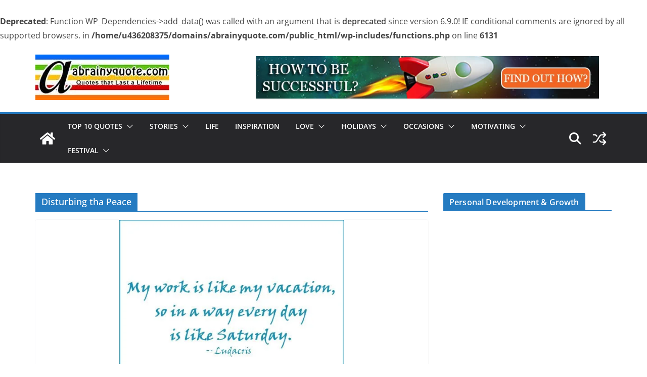

--- FILE ---
content_type: text/html; charset=UTF-8
request_url: https://abrainyquote.com/tag/disturbing-tha-peace/
body_size: 69179
content:
<!doctype html><html lang="en-US" xmlns:fb="https://www.facebook.com/2008/fbml" xmlns:addthis="https://www.addthis.com/help/api-spec" ><head><script data-no-optimize="1">var litespeed_docref=sessionStorage.getItem("litespeed_docref");litespeed_docref&&(Object.defineProperty(document,"referrer",{get:function(){return litespeed_docref}}),sessionStorage.removeItem("litespeed_docref"));</script> <meta charset="UTF-8"/><meta name="viewport" content="width=device-width, initial-scale=1"><link rel="profile" href="https://gmpg.org/xfn/11"/>
<br />
<b>Deprecated</b>:  Function WP_Dependencies-&gt;add_data() was called with an argument that is <strong>deprecated</strong> since version 6.9.0! IE conditional comments are ignored by all supported browsers. in <b>/home/u436208375/domains/abrainyquote.com/public_html/wp-includes/functions.php</b> on line <b>6131</b><br /><meta name='robots' content='index, follow, max-image-preview:large, max-snippet:-1, max-video-preview:-1' /><title>Disturbing tha Peace Quotes - abrainyquote</title><meta name="description" content="View, enjoy and share the best of Disturbing tha Peace quotes by famous authors, leaders and motivational speakers. Help your friends and loved ones stay motivated." /><link rel="canonical" href="https://abrainyquote.com/tag/disturbing-tha-peace/" /><meta property="og:locale" content="en_US" /><meta property="og:type" content="article" /><meta property="og:title" content="Disturbing tha Peace Quotes - abrainyquote" /><meta property="og:description" content="View, enjoy and share the best of Disturbing tha Peace quotes by famous authors, leaders and motivational speakers. Help your friends and loved ones stay motivated." /><meta property="og:url" content="https://abrainyquote.com/tag/disturbing-tha-peace/" /><meta property="og:site_name" content="abrainyquote" /><meta property="og:image" content="https://abrainyquote.com/wp-content/uploads/2018/06/30712163_208405639755488_3620580022332424192_n.jpg" /><meta property="og:image:width" content="958" /><meta property="og:image:height" content="426" /><meta property="og:image:type" content="image/jpeg" /><meta name="twitter:card" content="summary_large_image" /><meta name="twitter:site" content="@abrainyquote" /> <script type="application/ld+json" class="yoast-schema-graph">{"@context":"https://schema.org","@graph":[{"@type":"CollectionPage","@id":"https://abrainyquote.com/tag/disturbing-tha-peace/","url":"https://abrainyquote.com/tag/disturbing-tha-peace/","name":"Disturbing tha Peace Quotes - abrainyquote","isPartOf":{"@id":"https://abrainyquote.com/#website"},"primaryImageOfPage":{"@id":"https://abrainyquote.com/tag/disturbing-tha-peace/#primaryimage"},"image":{"@id":"https://abrainyquote.com/tag/disturbing-tha-peace/#primaryimage"},"thumbnailUrl":"https://abrainyquote.com/wp-content/uploads/2018/06/saturday.jpg","description":"View, enjoy and share the best of Disturbing tha Peace quotes by famous authors, leaders and motivational speakers. Help your friends and loved ones stay motivated.","breadcrumb":{"@id":"https://abrainyquote.com/tag/disturbing-tha-peace/#breadcrumb"},"inLanguage":"en-US"},{"@type":"ImageObject","inLanguage":"en-US","@id":"https://abrainyquote.com/tag/disturbing-tha-peace/#primaryimage","url":"https://abrainyquote.com/wp-content/uploads/2018/06/saturday.jpg","contentUrl":"https://abrainyquote.com/wp-content/uploads/2018/06/saturday.jpg","width":500,"height":500,"caption":"Ludacris Quotes on Work is My Vacation"},{"@type":"BreadcrumbList","@id":"https://abrainyquote.com/tag/disturbing-tha-peace/#breadcrumb","itemListElement":[{"@type":"ListItem","position":1,"name":"Home","item":"https://abrainyquote.com/"},{"@type":"ListItem","position":2,"name":"Disturbing tha Peace"}]},{"@type":"WebSite","@id":"https://abrainyquote.com/#website","url":"https://abrainyquote.com/","name":"abrainyquote","description":"Powerful Small Meaningful Quotes, Inspirational Quotes","publisher":{"@id":"https://abrainyquote.com/#organization"},"potentialAction":[{"@type":"SearchAction","target":{"@type":"EntryPoint","urlTemplate":"https://abrainyquote.com/?s={search_term_string}"},"query-input":{"@type":"PropertyValueSpecification","valueRequired":true,"valueName":"search_term_string"}}],"inLanguage":"en-US"},{"@type":"Organization","@id":"https://abrainyquote.com/#organization","name":"abrainyquote.com","url":"https://abrainyquote.com/","logo":{"@type":"ImageObject","inLanguage":"en-US","@id":"https://abrainyquote.com/#/schema/logo/image/","url":"https://abrainyquote.com/wp-content/uploads/2019/03/cropped-site-logo-265x90.jpg","contentUrl":"https://abrainyquote.com/wp-content/uploads/2019/03/cropped-site-logo-265x90.jpg","width":265,"height":90,"caption":"abrainyquote.com"},"image":{"@id":"https://abrainyquote.com/#/schema/logo/image/"},"sameAs":["https://www.facebook.com/abrainyquote/","https://x.com/abrainyquote","https://www.instagram.com/abrainyquote/","https://in.pinterest.com/abrainyquote/","https://www.youtube.com/channel/UC_jQCuQzxllTFdd3NLnMWSA"]}]}</script> <link rel="alternate" type="application/rss+xml" title="abrainyquote &raquo; Feed" href="https://abrainyquote.com/feed/" /><link rel="alternate" type="application/rss+xml" title="abrainyquote &raquo; Comments Feed" href="https://abrainyquote.com/comments/feed/" /> <script id="wpp-js" type="litespeed/javascript" data-src="https://abrainyquote.com/wp-content/plugins/wordpress-popular-posts/assets/js/wpp.js?ver=7.3.6" data-sampling="0" data-sampling-rate="100" data-api-url="https://abrainyquote.com/wp-json/wordpress-popular-posts" data-post-id="0" data-token="20e5001097" data-lang="0" data-debug="1"></script> <link rel="alternate" type="application/rss+xml" title="abrainyquote &raquo; Disturbing tha Peace Tag Feed" href="https://abrainyquote.com/tag/disturbing-tha-peace/feed/" /><link rel="alternate" type="application/rss+xml" title="abrainyquote &raquo; Stories Feed" href="https://abrainyquote.com/web-stories/feed/">		 <script src="//www.googletagmanager.com/gtag/js?id=G-HWX4HJ70JJ"  data-cfasync="false" data-wpfc-render="false" type="text/javascript" async></script> <script data-cfasync="false" data-wpfc-render="false" type="text/javascript">var mi_version = '9.11.0';
				var mi_track_user = true;
				var mi_no_track_reason = '';
								var MonsterInsightsDefaultLocations = {"page_location":"https:\/\/abrainyquote.com\/tag\/disturbing-tha-peace\/"};
								if ( typeof MonsterInsightsPrivacyGuardFilter === 'function' ) {
					var MonsterInsightsLocations = (typeof MonsterInsightsExcludeQuery === 'object') ? MonsterInsightsPrivacyGuardFilter( MonsterInsightsExcludeQuery ) : MonsterInsightsPrivacyGuardFilter( MonsterInsightsDefaultLocations );
				} else {
					var MonsterInsightsLocations = (typeof MonsterInsightsExcludeQuery === 'object') ? MonsterInsightsExcludeQuery : MonsterInsightsDefaultLocations;
				}

								var disableStrs = [
										'ga-disable-G-HWX4HJ70JJ',
									];

				/* Function to detect opted out users */
				function __gtagTrackerIsOptedOut() {
					for (var index = 0; index < disableStrs.length; index++) {
						if (document.cookie.indexOf(disableStrs[index] + '=true') > -1) {
							return true;
						}
					}

					return false;
				}

				/* Disable tracking if the opt-out cookie exists. */
				if (__gtagTrackerIsOptedOut()) {
					for (var index = 0; index < disableStrs.length; index++) {
						window[disableStrs[index]] = true;
					}
				}

				/* Opt-out function */
				function __gtagTrackerOptout() {
					for (var index = 0; index < disableStrs.length; index++) {
						document.cookie = disableStrs[index] + '=true; expires=Thu, 31 Dec 2099 23:59:59 UTC; path=/';
						window[disableStrs[index]] = true;
					}
				}

				if ('undefined' === typeof gaOptout) {
					function gaOptout() {
						__gtagTrackerOptout();
					}
				}
								window.dataLayer = window.dataLayer || [];

				window.MonsterInsightsDualTracker = {
					helpers: {},
					trackers: {},
				};
				if (mi_track_user) {
					function __gtagDataLayer() {
						dataLayer.push(arguments);
					}

					function __gtagTracker(type, name, parameters) {
						if (!parameters) {
							parameters = {};
						}

						if (parameters.send_to) {
							__gtagDataLayer.apply(null, arguments);
							return;
						}

						if (type === 'event') {
														parameters.send_to = monsterinsights_frontend.v4_id;
							var hookName = name;
							if (typeof parameters['event_category'] !== 'undefined') {
								hookName = parameters['event_category'] + ':' + name;
							}

							if (typeof MonsterInsightsDualTracker.trackers[hookName] !== 'undefined') {
								MonsterInsightsDualTracker.trackers[hookName](parameters);
							} else {
								__gtagDataLayer('event', name, parameters);
							}
							
						} else {
							__gtagDataLayer.apply(null, arguments);
						}
					}

					__gtagTracker('js', new Date());
					__gtagTracker('set', {
						'developer_id.dZGIzZG': true,
											});
					if ( MonsterInsightsLocations.page_location ) {
						__gtagTracker('set', MonsterInsightsLocations);
					}
										__gtagTracker('config', 'G-HWX4HJ70JJ', {"forceSSL":"true","link_attribution":"true"} );
										window.gtag = __gtagTracker;										(function () {
						/* https://developers.google.com/analytics/devguides/collection/analyticsjs/ */
						/* ga and __gaTracker compatibility shim. */
						var noopfn = function () {
							return null;
						};
						var newtracker = function () {
							return new Tracker();
						};
						var Tracker = function () {
							return null;
						};
						var p = Tracker.prototype;
						p.get = noopfn;
						p.set = noopfn;
						p.send = function () {
							var args = Array.prototype.slice.call(arguments);
							args.unshift('send');
							__gaTracker.apply(null, args);
						};
						var __gaTracker = function () {
							var len = arguments.length;
							if (len === 0) {
								return;
							}
							var f = arguments[len - 1];
							if (typeof f !== 'object' || f === null || typeof f.hitCallback !== 'function') {
								if ('send' === arguments[0]) {
									var hitConverted, hitObject = false, action;
									if ('event' === arguments[1]) {
										if ('undefined' !== typeof arguments[3]) {
											hitObject = {
												'eventAction': arguments[3],
												'eventCategory': arguments[2],
												'eventLabel': arguments[4],
												'value': arguments[5] ? arguments[5] : 1,
											}
										}
									}
									if ('pageview' === arguments[1]) {
										if ('undefined' !== typeof arguments[2]) {
											hitObject = {
												'eventAction': 'page_view',
												'page_path': arguments[2],
											}
										}
									}
									if (typeof arguments[2] === 'object') {
										hitObject = arguments[2];
									}
									if (typeof arguments[5] === 'object') {
										Object.assign(hitObject, arguments[5]);
									}
									if ('undefined' !== typeof arguments[1].hitType) {
										hitObject = arguments[1];
										if ('pageview' === hitObject.hitType) {
											hitObject.eventAction = 'page_view';
										}
									}
									if (hitObject) {
										action = 'timing' === arguments[1].hitType ? 'timing_complete' : hitObject.eventAction;
										hitConverted = mapArgs(hitObject);
										__gtagTracker('event', action, hitConverted);
									}
								}
								return;
							}

							function mapArgs(args) {
								var arg, hit = {};
								var gaMap = {
									'eventCategory': 'event_category',
									'eventAction': 'event_action',
									'eventLabel': 'event_label',
									'eventValue': 'event_value',
									'nonInteraction': 'non_interaction',
									'timingCategory': 'event_category',
									'timingVar': 'name',
									'timingValue': 'value',
									'timingLabel': 'event_label',
									'page': 'page_path',
									'location': 'page_location',
									'title': 'page_title',
									'referrer' : 'page_referrer',
								};
								for (arg in args) {
																		if (!(!args.hasOwnProperty(arg) || !gaMap.hasOwnProperty(arg))) {
										hit[gaMap[arg]] = args[arg];
									} else {
										hit[arg] = args[arg];
									}
								}
								return hit;
							}

							try {
								f.hitCallback();
							} catch (ex) {
							}
						};
						__gaTracker.create = newtracker;
						__gaTracker.getByName = newtracker;
						__gaTracker.getAll = function () {
							return [];
						};
						__gaTracker.remove = noopfn;
						__gaTracker.loaded = true;
						window['__gaTracker'] = __gaTracker;
					})();
									} else {
										console.log("");
					(function () {
						function __gtagTracker() {
							return null;
						}

						window['__gtagTracker'] = __gtagTracker;
						window['gtag'] = __gtagTracker;
					})();
									}</script> <style id='wp-img-auto-sizes-contain-inline-css' type='text/css'>img:is([sizes=auto i],[sizes^="auto," i]){contain-intrinsic-size:3000px 1500px}
/*# sourceURL=wp-img-auto-sizes-contain-inline-css */</style><link data-optimized="2" rel="stylesheet" href="https://abrainyquote.com/wp-content/litespeed/css/95475986311bfe90a49eb57eb099ba0d.css?ver=ea79e" /><style id='global-styles-inline-css' type='text/css'>:root{--wp--preset--aspect-ratio--square: 1;--wp--preset--aspect-ratio--4-3: 4/3;--wp--preset--aspect-ratio--3-4: 3/4;--wp--preset--aspect-ratio--3-2: 3/2;--wp--preset--aspect-ratio--2-3: 2/3;--wp--preset--aspect-ratio--16-9: 16/9;--wp--preset--aspect-ratio--9-16: 9/16;--wp--preset--color--black: #000000;--wp--preset--color--cyan-bluish-gray: #abb8c3;--wp--preset--color--white: #ffffff;--wp--preset--color--pale-pink: #f78da7;--wp--preset--color--vivid-red: #cf2e2e;--wp--preset--color--luminous-vivid-orange: #ff6900;--wp--preset--color--luminous-vivid-amber: #fcb900;--wp--preset--color--light-green-cyan: #7bdcb5;--wp--preset--color--vivid-green-cyan: #00d084;--wp--preset--color--pale-cyan-blue: #8ed1fc;--wp--preset--color--vivid-cyan-blue: #0693e3;--wp--preset--color--vivid-purple: #9b51e0;--wp--preset--color--cm-color-1: #257BC1;--wp--preset--color--cm-color-2: #2270B0;--wp--preset--color--cm-color-3: #FFFFFF;--wp--preset--color--cm-color-4: #F9FEFD;--wp--preset--color--cm-color-5: #27272A;--wp--preset--color--cm-color-6: #16181A;--wp--preset--color--cm-color-7: #8F8F8F;--wp--preset--color--cm-color-8: #FFFFFF;--wp--preset--color--cm-color-9: #C7C7C7;--wp--preset--gradient--vivid-cyan-blue-to-vivid-purple: linear-gradient(135deg,rgb(6,147,227) 0%,rgb(155,81,224) 100%);--wp--preset--gradient--light-green-cyan-to-vivid-green-cyan: linear-gradient(135deg,rgb(122,220,180) 0%,rgb(0,208,130) 100%);--wp--preset--gradient--luminous-vivid-amber-to-luminous-vivid-orange: linear-gradient(135deg,rgb(252,185,0) 0%,rgb(255,105,0) 100%);--wp--preset--gradient--luminous-vivid-orange-to-vivid-red: linear-gradient(135deg,rgb(255,105,0) 0%,rgb(207,46,46) 100%);--wp--preset--gradient--very-light-gray-to-cyan-bluish-gray: linear-gradient(135deg,rgb(238,238,238) 0%,rgb(169,184,195) 100%);--wp--preset--gradient--cool-to-warm-spectrum: linear-gradient(135deg,rgb(74,234,220) 0%,rgb(151,120,209) 20%,rgb(207,42,186) 40%,rgb(238,44,130) 60%,rgb(251,105,98) 80%,rgb(254,248,76) 100%);--wp--preset--gradient--blush-light-purple: linear-gradient(135deg,rgb(255,206,236) 0%,rgb(152,150,240) 100%);--wp--preset--gradient--blush-bordeaux: linear-gradient(135deg,rgb(254,205,165) 0%,rgb(254,45,45) 50%,rgb(107,0,62) 100%);--wp--preset--gradient--luminous-dusk: linear-gradient(135deg,rgb(255,203,112) 0%,rgb(199,81,192) 50%,rgb(65,88,208) 100%);--wp--preset--gradient--pale-ocean: linear-gradient(135deg,rgb(255,245,203) 0%,rgb(182,227,212) 50%,rgb(51,167,181) 100%);--wp--preset--gradient--electric-grass: linear-gradient(135deg,rgb(202,248,128) 0%,rgb(113,206,126) 100%);--wp--preset--gradient--midnight: linear-gradient(135deg,rgb(2,3,129) 0%,rgb(40,116,252) 100%);--wp--preset--font-size--small: 13px;--wp--preset--font-size--medium: 16px;--wp--preset--font-size--large: 20px;--wp--preset--font-size--x-large: 24px;--wp--preset--font-size--xx-large: 30px;--wp--preset--font-size--huge: 36px;--wp--preset--font-family--dm-sans: DM Sans, sans-serif;--wp--preset--font-family--public-sans: Public Sans, sans-serif;--wp--preset--font-family--roboto: Roboto, sans-serif;--wp--preset--font-family--segoe-ui: Segoe UI, Arial, sans-serif;--wp--preset--font-family--ibm-plex-serif: IBM Plex Serif, sans-serif;--wp--preset--font-family--inter: Inter, sans-serif;--wp--preset--spacing--20: 0.44rem;--wp--preset--spacing--30: 0.67rem;--wp--preset--spacing--40: 1rem;--wp--preset--spacing--50: 1.5rem;--wp--preset--spacing--60: 2.25rem;--wp--preset--spacing--70: 3.38rem;--wp--preset--spacing--80: 5.06rem;--wp--preset--shadow--natural: 6px 6px 9px rgba(0, 0, 0, 0.2);--wp--preset--shadow--deep: 12px 12px 50px rgba(0, 0, 0, 0.4);--wp--preset--shadow--sharp: 6px 6px 0px rgba(0, 0, 0, 0.2);--wp--preset--shadow--outlined: 6px 6px 0px -3px rgb(255, 255, 255), 6px 6px rgb(0, 0, 0);--wp--preset--shadow--crisp: 6px 6px 0px rgb(0, 0, 0);}:root { --wp--style--global--content-size: 760px;--wp--style--global--wide-size: 1160px; }:where(body) { margin: 0; }.wp-site-blocks > .alignleft { float: left; margin-right: 2em; }.wp-site-blocks > .alignright { float: right; margin-left: 2em; }.wp-site-blocks > .aligncenter { justify-content: center; margin-left: auto; margin-right: auto; }:where(.wp-site-blocks) > * { margin-block-start: 24px; margin-block-end: 0; }:where(.wp-site-blocks) > :first-child { margin-block-start: 0; }:where(.wp-site-blocks) > :last-child { margin-block-end: 0; }:root { --wp--style--block-gap: 24px; }:root :where(.is-layout-flow) > :first-child{margin-block-start: 0;}:root :where(.is-layout-flow) > :last-child{margin-block-end: 0;}:root :where(.is-layout-flow) > *{margin-block-start: 24px;margin-block-end: 0;}:root :where(.is-layout-constrained) > :first-child{margin-block-start: 0;}:root :where(.is-layout-constrained) > :last-child{margin-block-end: 0;}:root :where(.is-layout-constrained) > *{margin-block-start: 24px;margin-block-end: 0;}:root :where(.is-layout-flex){gap: 24px;}:root :where(.is-layout-grid){gap: 24px;}.is-layout-flow > .alignleft{float: left;margin-inline-start: 0;margin-inline-end: 2em;}.is-layout-flow > .alignright{float: right;margin-inline-start: 2em;margin-inline-end: 0;}.is-layout-flow > .aligncenter{margin-left: auto !important;margin-right: auto !important;}.is-layout-constrained > .alignleft{float: left;margin-inline-start: 0;margin-inline-end: 2em;}.is-layout-constrained > .alignright{float: right;margin-inline-start: 2em;margin-inline-end: 0;}.is-layout-constrained > .aligncenter{margin-left: auto !important;margin-right: auto !important;}.is-layout-constrained > :where(:not(.alignleft):not(.alignright):not(.alignfull)){max-width: var(--wp--style--global--content-size);margin-left: auto !important;margin-right: auto !important;}.is-layout-constrained > .alignwide{max-width: var(--wp--style--global--wide-size);}body .is-layout-flex{display: flex;}.is-layout-flex{flex-wrap: wrap;align-items: center;}.is-layout-flex > :is(*, div){margin: 0;}body .is-layout-grid{display: grid;}.is-layout-grid > :is(*, div){margin: 0;}body{padding-top: 0px;padding-right: 0px;padding-bottom: 0px;padding-left: 0px;}a:where(:not(.wp-element-button)){text-decoration: underline;}:root :where(.wp-element-button, .wp-block-button__link){background-color: #32373c;border-width: 0;color: #fff;font-family: inherit;font-size: inherit;font-style: inherit;font-weight: inherit;letter-spacing: inherit;line-height: inherit;padding-top: calc(0.667em + 2px);padding-right: calc(1.333em + 2px);padding-bottom: calc(0.667em + 2px);padding-left: calc(1.333em + 2px);text-decoration: none;text-transform: inherit;}.has-black-color{color: var(--wp--preset--color--black) !important;}.has-cyan-bluish-gray-color{color: var(--wp--preset--color--cyan-bluish-gray) !important;}.has-white-color{color: var(--wp--preset--color--white) !important;}.has-pale-pink-color{color: var(--wp--preset--color--pale-pink) !important;}.has-vivid-red-color{color: var(--wp--preset--color--vivid-red) !important;}.has-luminous-vivid-orange-color{color: var(--wp--preset--color--luminous-vivid-orange) !important;}.has-luminous-vivid-amber-color{color: var(--wp--preset--color--luminous-vivid-amber) !important;}.has-light-green-cyan-color{color: var(--wp--preset--color--light-green-cyan) !important;}.has-vivid-green-cyan-color{color: var(--wp--preset--color--vivid-green-cyan) !important;}.has-pale-cyan-blue-color{color: var(--wp--preset--color--pale-cyan-blue) !important;}.has-vivid-cyan-blue-color{color: var(--wp--preset--color--vivid-cyan-blue) !important;}.has-vivid-purple-color{color: var(--wp--preset--color--vivid-purple) !important;}.has-cm-color-1-color{color: var(--wp--preset--color--cm-color-1) !important;}.has-cm-color-2-color{color: var(--wp--preset--color--cm-color-2) !important;}.has-cm-color-3-color{color: var(--wp--preset--color--cm-color-3) !important;}.has-cm-color-4-color{color: var(--wp--preset--color--cm-color-4) !important;}.has-cm-color-5-color{color: var(--wp--preset--color--cm-color-5) !important;}.has-cm-color-6-color{color: var(--wp--preset--color--cm-color-6) !important;}.has-cm-color-7-color{color: var(--wp--preset--color--cm-color-7) !important;}.has-cm-color-8-color{color: var(--wp--preset--color--cm-color-8) !important;}.has-cm-color-9-color{color: var(--wp--preset--color--cm-color-9) !important;}.has-black-background-color{background-color: var(--wp--preset--color--black) !important;}.has-cyan-bluish-gray-background-color{background-color: var(--wp--preset--color--cyan-bluish-gray) !important;}.has-white-background-color{background-color: var(--wp--preset--color--white) !important;}.has-pale-pink-background-color{background-color: var(--wp--preset--color--pale-pink) !important;}.has-vivid-red-background-color{background-color: var(--wp--preset--color--vivid-red) !important;}.has-luminous-vivid-orange-background-color{background-color: var(--wp--preset--color--luminous-vivid-orange) !important;}.has-luminous-vivid-amber-background-color{background-color: var(--wp--preset--color--luminous-vivid-amber) !important;}.has-light-green-cyan-background-color{background-color: var(--wp--preset--color--light-green-cyan) !important;}.has-vivid-green-cyan-background-color{background-color: var(--wp--preset--color--vivid-green-cyan) !important;}.has-pale-cyan-blue-background-color{background-color: var(--wp--preset--color--pale-cyan-blue) !important;}.has-vivid-cyan-blue-background-color{background-color: var(--wp--preset--color--vivid-cyan-blue) !important;}.has-vivid-purple-background-color{background-color: var(--wp--preset--color--vivid-purple) !important;}.has-cm-color-1-background-color{background-color: var(--wp--preset--color--cm-color-1) !important;}.has-cm-color-2-background-color{background-color: var(--wp--preset--color--cm-color-2) !important;}.has-cm-color-3-background-color{background-color: var(--wp--preset--color--cm-color-3) !important;}.has-cm-color-4-background-color{background-color: var(--wp--preset--color--cm-color-4) !important;}.has-cm-color-5-background-color{background-color: var(--wp--preset--color--cm-color-5) !important;}.has-cm-color-6-background-color{background-color: var(--wp--preset--color--cm-color-6) !important;}.has-cm-color-7-background-color{background-color: var(--wp--preset--color--cm-color-7) !important;}.has-cm-color-8-background-color{background-color: var(--wp--preset--color--cm-color-8) !important;}.has-cm-color-9-background-color{background-color: var(--wp--preset--color--cm-color-9) !important;}.has-black-border-color{border-color: var(--wp--preset--color--black) !important;}.has-cyan-bluish-gray-border-color{border-color: var(--wp--preset--color--cyan-bluish-gray) !important;}.has-white-border-color{border-color: var(--wp--preset--color--white) !important;}.has-pale-pink-border-color{border-color: var(--wp--preset--color--pale-pink) !important;}.has-vivid-red-border-color{border-color: var(--wp--preset--color--vivid-red) !important;}.has-luminous-vivid-orange-border-color{border-color: var(--wp--preset--color--luminous-vivid-orange) !important;}.has-luminous-vivid-amber-border-color{border-color: var(--wp--preset--color--luminous-vivid-amber) !important;}.has-light-green-cyan-border-color{border-color: var(--wp--preset--color--light-green-cyan) !important;}.has-vivid-green-cyan-border-color{border-color: var(--wp--preset--color--vivid-green-cyan) !important;}.has-pale-cyan-blue-border-color{border-color: var(--wp--preset--color--pale-cyan-blue) !important;}.has-vivid-cyan-blue-border-color{border-color: var(--wp--preset--color--vivid-cyan-blue) !important;}.has-vivid-purple-border-color{border-color: var(--wp--preset--color--vivid-purple) !important;}.has-cm-color-1-border-color{border-color: var(--wp--preset--color--cm-color-1) !important;}.has-cm-color-2-border-color{border-color: var(--wp--preset--color--cm-color-2) !important;}.has-cm-color-3-border-color{border-color: var(--wp--preset--color--cm-color-3) !important;}.has-cm-color-4-border-color{border-color: var(--wp--preset--color--cm-color-4) !important;}.has-cm-color-5-border-color{border-color: var(--wp--preset--color--cm-color-5) !important;}.has-cm-color-6-border-color{border-color: var(--wp--preset--color--cm-color-6) !important;}.has-cm-color-7-border-color{border-color: var(--wp--preset--color--cm-color-7) !important;}.has-cm-color-8-border-color{border-color: var(--wp--preset--color--cm-color-8) !important;}.has-cm-color-9-border-color{border-color: var(--wp--preset--color--cm-color-9) !important;}.has-vivid-cyan-blue-to-vivid-purple-gradient-background{background: var(--wp--preset--gradient--vivid-cyan-blue-to-vivid-purple) !important;}.has-light-green-cyan-to-vivid-green-cyan-gradient-background{background: var(--wp--preset--gradient--light-green-cyan-to-vivid-green-cyan) !important;}.has-luminous-vivid-amber-to-luminous-vivid-orange-gradient-background{background: var(--wp--preset--gradient--luminous-vivid-amber-to-luminous-vivid-orange) !important;}.has-luminous-vivid-orange-to-vivid-red-gradient-background{background: var(--wp--preset--gradient--luminous-vivid-orange-to-vivid-red) !important;}.has-very-light-gray-to-cyan-bluish-gray-gradient-background{background: var(--wp--preset--gradient--very-light-gray-to-cyan-bluish-gray) !important;}.has-cool-to-warm-spectrum-gradient-background{background: var(--wp--preset--gradient--cool-to-warm-spectrum) !important;}.has-blush-light-purple-gradient-background{background: var(--wp--preset--gradient--blush-light-purple) !important;}.has-blush-bordeaux-gradient-background{background: var(--wp--preset--gradient--blush-bordeaux) !important;}.has-luminous-dusk-gradient-background{background: var(--wp--preset--gradient--luminous-dusk) !important;}.has-pale-ocean-gradient-background{background: var(--wp--preset--gradient--pale-ocean) !important;}.has-electric-grass-gradient-background{background: var(--wp--preset--gradient--electric-grass) !important;}.has-midnight-gradient-background{background: var(--wp--preset--gradient--midnight) !important;}.has-small-font-size{font-size: var(--wp--preset--font-size--small) !important;}.has-medium-font-size{font-size: var(--wp--preset--font-size--medium) !important;}.has-large-font-size{font-size: var(--wp--preset--font-size--large) !important;}.has-x-large-font-size{font-size: var(--wp--preset--font-size--x-large) !important;}.has-xx-large-font-size{font-size: var(--wp--preset--font-size--xx-large) !important;}.has-huge-font-size{font-size: var(--wp--preset--font-size--huge) !important;}.has-dm-sans-font-family{font-family: var(--wp--preset--font-family--dm-sans) !important;}.has-public-sans-font-family{font-family: var(--wp--preset--font-family--public-sans) !important;}.has-roboto-font-family{font-family: var(--wp--preset--font-family--roboto) !important;}.has-segoe-ui-font-family{font-family: var(--wp--preset--font-family--segoe-ui) !important;}.has-ibm-plex-serif-font-family{font-family: var(--wp--preset--font-family--ibm-plex-serif) !important;}.has-inter-font-family{font-family: var(--wp--preset--font-family--inter) !important;}
/*# sourceURL=global-styles-inline-css */</style><style id='colormag_style-inline-css' type='text/css'>body{color:#444444;}.cm-posts .post{box-shadow:0px 0px 2px 0px #E4E4E7;}@media screen and (min-width: 992px) {.cm-primary{width:70%;}}.colormag-button,
			input[type="reset"],
			input[type="button"],
			input[type="submit"],
			button,
			.cm-entry-button span,
			.wp-block-button .wp-block-button__link{color:#ffffff;}.cm-content{background-color:#ffffff;background-size:contain;}.cm-header .cm-menu-toggle svg,
			.cm-header .cm-menu-toggle svg{fill:#fff;}.cm-footer-bar-area .cm-footer-bar__2 a{color:#207daf;}body{color:#444444;}.cm-posts .post{box-shadow:0px 0px 2px 0px #E4E4E7;}@media screen and (min-width: 992px) {.cm-primary{width:70%;}}.colormag-button,
			input[type="reset"],
			input[type="button"],
			input[type="submit"],
			button,
			.cm-entry-button span,
			.wp-block-button .wp-block-button__link{color:#ffffff;}.cm-content{background-color:#ffffff;background-size:contain;}.cm-header .cm-menu-toggle svg,
			.cm-header .cm-menu-toggle svg{fill:#fff;}.cm-footer-bar-area .cm-footer-bar__2 a{color:#207daf;}.cm-header-builder .cm-header-buttons .cm-header-button .cm-button{background-color:#207daf;}.cm-header-builder .cm-header-top-row{background-color:#f4f4f5;}.cm-header-builder .cm-primary-nav .sub-menu, .cm-header-builder .cm-primary-nav .children{background-color:#232323;background-size:contain;}.cm-header-builder nav.cm-secondary-nav ul.sub-menu, .cm-header-builder .cm-secondary-nav .children{background-color:#232323;background-size:contain;}.cm-footer-builder .cm-footer-bottom-row{border-color:#3F3F46;}:root{--top-grid-columns: 4;
			--main-grid-columns: 4;
			--bottom-grid-columns: 2;
			}.cm-footer-builder .cm-footer-bottom-row .cm-footer-col{flex-direction: column;}.cm-footer-builder .cm-footer-main-row .cm-footer-col{flex-direction: column;}.cm-footer-builder .cm-footer-top-row .cm-footer-col{flex-direction: column;} :root{--cm-color-1: #257BC1;--cm-color-2: #2270B0;--cm-color-3: #FFFFFF;--cm-color-4: #F9FEFD;--cm-color-5: #27272A;--cm-color-6: #16181A;--cm-color-7: #8F8F8F;--cm-color-8: #FFFFFF;--cm-color-9: #C7C7C7;}:root {--wp--preset--color--cm-color-1:#257BC1;--wp--preset--color--cm-color-2:#2270B0;--wp--preset--color--cm-color-3:#FFFFFF;--wp--preset--color--cm-color-4:#F9FEFD;--wp--preset--color--cm-color-5:#27272A;--wp--preset--color--cm-color-6:#16181A;--wp--preset--color--cm-color-7:#8F8F8F;--wp--preset--color--cm-color-8:#FFFFFF;--wp--preset--color--cm-color-9:#C7C7C7;}:root {--e-global-color-cmcolor1: #257BC1;--e-global-color-cmcolor2: #2270B0;--e-global-color-cmcolor3: #FFFFFF;--e-global-color-cmcolor4: #F9FEFD;--e-global-color-cmcolor5: #27272A;--e-global-color-cmcolor6: #16181A;--e-global-color-cmcolor7: #8F8F8F;--e-global-color-cmcolor8: #FFFFFF;--e-global-color-cmcolor9: #C7C7C7;}
/*# sourceURL=colormag_style-inline-css */</style> <script type="litespeed/javascript" data-src="https://abrainyquote.com/wp-includes/js/jquery/jquery.min.js" id="jquery-core-js"></script> <script id="twb-global-js-extra" type="litespeed/javascript">var twb={"nonce":"ade1f4b19b","ajax_url":"https://abrainyquote.com/wp-admin/admin-ajax.php","plugin_url":"https://abrainyquote.com/wp-content/plugins/form-maker/booster","href":"https://abrainyquote.com/wp-admin/admin.php?page=twb_form-maker"};var twb={"nonce":"ade1f4b19b","ajax_url":"https://abrainyquote.com/wp-admin/admin-ajax.php","plugin_url":"https://abrainyquote.com/wp-content/plugins/form-maker/booster","href":"https://abrainyquote.com/wp-admin/admin.php?page=twb_form-maker"}</script> <script type="litespeed/javascript" data-src="https://abrainyquote.com/wp-content/plugins/google-analytics-for-wordpress/assets/js/frontend-gtag.js" id="monsterinsights-frontend-script-js" data-wp-strategy="async"></script> <script data-cfasync="false" data-wpfc-render="false" type="text/javascript" id='monsterinsights-frontend-script-js-extra'>/*  */
var monsterinsights_frontend = {"js_events_tracking":"true","download_extensions":"doc,pdf,ppt,zip,xls,docx,pptx,xlsx","inbound_paths":"[{\"path\":\"\\\/go\\\/\",\"label\":\"affiliate\"},{\"path\":\"\\\/recommend\\\/\",\"label\":\"affiliate\"}]","home_url":"https:\/\/abrainyquote.com","hash_tracking":"false","v4_id":"G-HWX4HJ70JJ"};/*  */</script> <link rel="https://api.w.org/" href="https://abrainyquote.com/wp-json/" /><link rel="alternate" title="JSON" type="application/json" href="https://abrainyquote.com/wp-json/wp/v2/tags/2159" /><link rel="EditURI" type="application/rsd+xml" title="RSD" href="https://abrainyquote.com/xmlrpc.php?rsd" />
 <script type="litespeed/javascript">(function(w,d,s,l,i){w[l]=w[l]||[];w[l].push({'gtm.start':new Date().getTime(),event:'gtm.js'});var f=d.getElementsByTagName(s)[0],j=d.createElement(s),dl=l!='dataLayer'?'&l='+l:'';j.async=!0;j.src='https://www.googletagmanager.com/gtm.js?id='+i+dl;f.parentNode.insertBefore(j,f)})(window,document,'script','dataLayer','GTM-5Z3JT35')</script>  <script custom-element="amp-auto-ads"
        type="litespeed/javascript" data-src="https://cdn.ampproject.org/v0/amp-auto-ads-0.1.js"></script> <meta name="google-site-verification" content="07CUqkVlBg_FWOv0QEZesrZq8_OvlS8CL3ojhYeAHzk" /><meta name="msvalidate.01" content="C208AE925A9A33C09324E6A76838DEDD" /> <script  type="litespeed/javascript">(function(d,w,c){(w[c]=w[c]||[]).push(function(){try{w.yaCounter45623448=new Ya.Metrika({id:45623448,clickmap:!0,trackLinks:!0,accurateTrackBounce:!0})}catch(e){}});var n=d.getElementsByTagName("script")[0],s=d.createElement("script"),f=function(){n.parentNode.insertBefore(s,n)};s.type="text/javascript";s.async=!0;s.src="https://mc.yandex.ru/metrika/watch.js";if(w.opera=="[object Opera]"){d.addEventListener("DOMContentLiteSpeedLoaded",f,!1)}else{f()}})(document,window,"yandex_metrika_callbacks")</script> <noscript><div><img src="https://mc.yandex.ru/watch/45623448" style="position:absolute; left:-9999px;" alt="" /></div></noscript>  <script type="litespeed/javascript" data-src="//pagead2.googlesyndication.com/pagead/js/adsbygoogle.js"></script> <script type="litespeed/javascript">(adsbygoogle=window.adsbygoogle||[]).push({google_ad_client:"ca-pub-0237696608089988",enable_page_level_ads:!0})</script> <meta name="p:domain_verify" content="635cf16f22019d3ca13136bb164344c7"/> <script type="litespeed/javascript">window.fbAsyncInit=function(){FB.init({appId:'1513116665443404',xfbml:!0,version:'v3.0'});FB.AppEvents.logPageView()};(function(d,s,id){var js,fjs=d.getElementsByTagName(s)[0];if(d.getElementById(id)){return}
js=d.createElement(s);js.id=id;js.src="https://connect.facebook.net/en_US/sdk.js";fjs.parentNode.insertBefore(js,fjs)}(document,'script','facebook-jssdk'))</script> <meta name="yandex-verification" content="1e64a742f691121b" /><meta name="flattr:id" content="d7z3ro"><meta name="facebook-domain-verification" content="y3g3yso4qztve200yx6y18iobjt0e0" /><link rel="shortcut icon" href="https://abrainyquote.com/wp-content/plugins/multicons/images/favicon.ico" /><link rel="apple-touch-icon" href="/wp-content/uploads/2018/02/apple-touch-icon.png" /><link rel="apple-touch-icon" href="/wp-content/uploads/2018/02/apple-touch-icon-precomposed.png" /><link rel="icon" href="/wp-content/uploads/2018/02/apple-touch-icon.png" /><link rel="icon" href="/wp-content/uploads/2018/02/icon-regular.png" /><style id="wpp-loading-animation-styles">@-webkit-keyframes bgslide{from{background-position-x:0}to{background-position-x:-200%}}@keyframes bgslide{from{background-position-x:0}to{background-position-x:-200%}}.wpp-widget-block-placeholder,.wpp-shortcode-placeholder{margin:0 auto;width:60px;height:3px;background:#dd3737;background:linear-gradient(90deg,#dd3737 0%,#571313 10%,#dd3737 100%);background-size:200% auto;border-radius:3px;-webkit-animation:bgslide 1s infinite linear;animation:bgslide 1s infinite linear}</style><meta name="onesignal" content="wordpress-plugin"/> <script type="litespeed/javascript">window.OneSignalDeferred=window.OneSignalDeferred||[];OneSignalDeferred.push(function(OneSignal){var oneSignal_options={};window._oneSignalInitOptions=oneSignal_options;oneSignal_options.serviceWorkerParam={scope:'/'};oneSignal_options.serviceWorkerPath='OneSignalSDKWorker.js.php';OneSignal.Notifications.setDefaultUrl("https://abrainyquote.com");oneSignal_options.wordpress=!0;oneSignal_options.appId='3765c475-3301-4226-8bda-148f194fa75d';oneSignal_options.allowLocalhostAsSecureOrigin=!0;oneSignal_options.welcomeNotification={};oneSignal_options.welcomeNotification.title="";oneSignal_options.welcomeNotification.message="";oneSignal_options.path="https://abrainyquote.com/wp-content/plugins/onesignal-free-web-push-notifications/sdk_files/";oneSignal_options.safari_web_id="web.onesignal.auto.2bc028a8-3e83-466a-979b-b4e85ca9934f";oneSignal_options.promptOptions={};oneSignal_options.notifyButton={};oneSignal_options.notifyButton.enable=!0;oneSignal_options.notifyButton.position='bottom-right';oneSignal_options.notifyButton.theme='default';oneSignal_options.notifyButton.size='medium';oneSignal_options.notifyButton.showCredit=!0;oneSignal_options.notifyButton.text={};oneSignal_options.notifyButton.text['tip.state.unsubscribed']='Hoping you will subscribe again.';oneSignal_options.notifyButton.text['tip.state.subscribed']='Please go through hundreds of great quotations.';oneSignal_options.notifyButton.text['tip.state.blocked']='We do not spam. Kindly unblock us.';oneSignal_options.notifyButton.text['message.action.subscribed']='Welcome to the mansion of quotes.';oneSignal_options.notifyButton.text['message.action.unsubscribed']='Hope to see you again.';OneSignal.init(window._oneSignalInitOptions);OneSignal.Slidedown.promptPush()});function documentInitOneSignal(){var oneSignal_elements=document.getElementsByClassName("OneSignal-prompt");var oneSignalLinkClickHandler=function(event){OneSignal.Notifications.requestPermission();event.preventDefault()};for(var i=0;i<oneSignal_elements.length;i++)
oneSignal_elements[i].addEventListener('click',oneSignalLinkClickHandler,!1);}
if(document.readyState==='complete'){documentInitOneSignal()}else{window.addEventListener("load",function(event){documentInitOneSignal()})}</script> <style class='wp-fonts-local' type='text/css'>@font-face{font-family:"DM Sans";font-style:normal;font-weight:100 900;font-display:fallback;src:url('https://fonts.gstatic.com/s/dmsans/v15/rP2Hp2ywxg089UriCZOIHTWEBlw.woff2') format('woff2');}
@font-face{font-family:"Public Sans";font-style:normal;font-weight:100 900;font-display:fallback;src:url('https://fonts.gstatic.com/s/publicsans/v15/ijwOs5juQtsyLLR5jN4cxBEoRDf44uE.woff2') format('woff2');}
@font-face{font-family:Roboto;font-style:normal;font-weight:100 900;font-display:fallback;src:url('https://fonts.gstatic.com/s/roboto/v30/KFOjCnqEu92Fr1Mu51TjASc6CsE.woff2') format('woff2');}
@font-face{font-family:"IBM Plex Serif";font-style:normal;font-weight:400;font-display:fallback;src:url('https://abrainyquote.com/wp-content/themes/colormag/assets/fonts/IBMPlexSerif-Regular.woff2') format('woff2');}
@font-face{font-family:"IBM Plex Serif";font-style:normal;font-weight:700;font-display:fallback;src:url('https://abrainyquote.com/wp-content/themes/colormag/assets/fonts/IBMPlexSerif-Bold.woff2') format('woff2');}
@font-face{font-family:"IBM Plex Serif";font-style:normal;font-weight:600;font-display:fallback;src:url('https://abrainyquote.com/wp-content/themes/colormag/assets/fonts/IBMPlexSerif-SemiBold.woff2') format('woff2');}
@font-face{font-family:Inter;font-style:normal;font-weight:400;font-display:fallback;src:url('https://abrainyquote.com/wp-content/themes/colormag/assets/fonts/Inter-Regular.woff2') format('woff2');}</style><link rel="icon" href="https://abrainyquote.com/wp-content/uploads/2018/07/cropped-icon-1024-32x32.png" sizes="32x32" /><link rel="icon" href="https://abrainyquote.com/wp-content/uploads/2018/07/cropped-icon-1024-192x192.png" sizes="192x192" /><link rel="apple-touch-icon" href="https://abrainyquote.com/wp-content/uploads/2018/07/cropped-icon-1024-180x180.png" /><meta name="msapplication-TileImage" content="https://abrainyquote.com/wp-content/uploads/2018/07/cropped-icon-1024-270x270.png" /></head><body data-rsssl=1 class="archive tag tag-disturbing-tha-peace tag-2159 wp-custom-logo wp-embed-responsive wp-theme-colormag cm-header-layout-1 adv-style-1 cm-normal-container cm-right-sidebar right-sidebar wide cm-started-content"><noscript><iframe data-lazyloaded="1" src="about:blank" data-litespeed-src="https://www.googletagmanager.com/ns.html?id=GTM-5Z3JT35"
height="0" width="0" style="display:none;visibility:hidden"></iframe></noscript><div id="page" class="hfeed site">
<a class="skip-link screen-reader-text" href="#main">Skip to content</a><header id="cm-masthead" class="cm-header cm-layout-1 cm-layout-1-style-1 cm-full-width"><div class="cm-main-header"><div id="cm-header-1" class="cm-header-1"><div class="cm-container"><div class="cm-row"><div class="cm-header-col-1"><div id="cm-site-branding" class="cm-site-branding">
<a href="https://abrainyquote.com/" class="custom-logo-link" rel="home"><img data-lazyloaded="1" src="[data-uri]" width="265" height="90" data-src="https://abrainyquote.com/wp-content/uploads/2019/03/cropped-site-logo-265x90.jpg" class="custom-logo" alt="abrainyquote" decoding="async" data-srcset="https://abrainyquote.com/wp-content/uploads/2019/03/cropped-site-logo-265x90.jpg 265w, https://abrainyquote.com/wp-content/uploads/2019/03/cropped-site-logo-265x90-150x51.jpg 150w" data-sizes="(max-width: 265px) 100vw, 265px" /></a></div></div><div class="cm-header-col-2"><div id="header-right-sidebar" class="clearfix"><aside id="colormag_728x90_advertisement_widget-2" class="widget cm-728x90-advertisemen-widget clearfix widget-colormag_header_sidebar"><div class="advertisement_728x90"><div class="cm-advertisement-content"><a href="https://bit.ly/2N9anEs" class="single_ad_728x90" target="_blank" rel="nofollow"><img data-lazyloaded="1" src="[data-uri]" data-src="https://abrainyquote.com/wp-content/uploads/2021/01/rocket.png" width="728" height="90" alt="How to be successful?"></a></div></div></aside></div></div></div></div></div><div id="cm-header-2" class="cm-header-2"><nav id="cm-primary-nav" class="cm-primary-nav"><div class="cm-container"><div class="cm-row"><div class="cm-home-icon">
<a href="https://abrainyquote.com/"
title="abrainyquote"
>
<svg class="cm-icon cm-icon--home" xmlns="http://www.w3.org/2000/svg" viewBox="0 0 28 22"><path d="M13.6465 6.01133L5.11148 13.0409V20.6278C5.11148 20.8242 5.18952 21.0126 5.32842 21.1515C5.46733 21.2904 5.65572 21.3685 5.85217 21.3685L11.0397 21.3551C11.2355 21.3541 11.423 21.2756 11.5611 21.1368C11.6992 20.998 11.7767 20.8102 11.7767 20.6144V16.1837C11.7767 15.9873 11.8547 15.7989 11.9937 15.66C12.1326 15.521 12.321 15.443 12.5174 15.443H15.4801C15.6766 15.443 15.865 15.521 16.0039 15.66C16.1428 15.7989 16.2208 15.9873 16.2208 16.1837V20.6111C16.2205 20.7086 16.2394 20.8052 16.2765 20.8953C16.3136 20.9854 16.3681 21.0673 16.4369 21.1364C16.5057 21.2054 16.5875 21.2602 16.6775 21.2975C16.7675 21.3349 16.864 21.3541 16.9615 21.3541L22.1472 21.3685C22.3436 21.3685 22.532 21.2904 22.6709 21.1515C22.8099 21.0126 22.8879 20.8242 22.8879 20.6278V13.0358L14.3548 6.01133C14.2544 5.93047 14.1295 5.88637 14.0006 5.88637C13.8718 5.88637 13.7468 5.93047 13.6465 6.01133ZM27.1283 10.7892L23.2582 7.59917V1.18717C23.2582 1.03983 23.1997 0.898538 23.0955 0.794359C22.9913 0.69018 22.8501 0.631653 22.7027 0.631653H20.1103C19.963 0.631653 19.8217 0.69018 19.7175 0.794359C19.6133 0.898538 19.5548 1.03983 19.5548 1.18717V4.54848L15.4102 1.13856C15.0125 0.811259 14.5134 0.632307 13.9983 0.632307C13.4832 0.632307 12.9841 0.811259 12.5864 1.13856L0.868291 10.7892C0.81204 10.8357 0.765501 10.8928 0.731333 10.9573C0.697165 11.0218 0.676038 11.0924 0.66916 11.165C0.662282 11.2377 0.669786 11.311 0.691245 11.3807C0.712704 11.4505 0.747696 11.5153 0.794223 11.5715L1.97469 13.0066C2.02109 13.063 2.07816 13.1098 2.14264 13.1441C2.20711 13.1784 2.27773 13.1997 2.35044 13.2067C2.42315 13.2137 2.49653 13.2063 2.56638 13.1849C2.63623 13.1636 2.70118 13.1286 2.7575 13.0821L13.6465 4.11333C13.7468 4.03247 13.8718 3.98837 14.0006 3.98837C14.1295 3.98837 14.2544 4.03247 14.3548 4.11333L25.2442 13.0821C25.3004 13.1286 25.3653 13.1636 25.435 13.1851C25.5048 13.2065 25.5781 13.214 25.6507 13.2071C25.7234 13.2003 25.794 13.1791 25.8584 13.145C25.9229 13.1108 25.98 13.0643 26.0265 13.008L27.207 11.5729C27.2535 11.5164 27.2883 11.4512 27.3095 11.3812C27.3307 11.3111 27.3379 11.2375 27.3306 11.1647C27.3233 11.0919 27.3016 11.0212 27.2669 10.9568C27.2322 10.8923 27.1851 10.8354 27.1283 10.7892Z" /></svg>					</a></div><div class="cm-header-actions"><div class="cm-random-post">
<a href="https://abrainyquote.com/lucius-annaeus-seneca-new-beginning/" title="View a random post">
<svg class="cm-icon cm-icon--random-fill" xmlns="http://www.w3.org/2000/svg" viewBox="0 0 24 24"><path d="M16.812 13.176a.91.91 0 0 1 1.217-.063l.068.063 3.637 3.636a.909.909 0 0 1 0 1.285l-3.637 3.637a.91.91 0 0 1-1.285-1.286l2.084-2.084H15.59a4.545 4.545 0 0 1-3.726-2.011l-.3-.377-.055-.076a.909.909 0 0 1 1.413-1.128l.063.07.325.41.049.066a2.729 2.729 0 0 0 2.25 1.228h3.288l-2.084-2.085-.063-.069a.91.91 0 0 1 .063-1.216Zm0-10.91a.91.91 0 0 1 1.217-.062l.068.062 3.637 3.637a.909.909 0 0 1 0 1.285l-3.637 3.637a.91.91 0 0 1-1.285-1.286l2.084-2.084h-3.242a2.727 2.727 0 0 0-2.242 1.148L8.47 16.396a4.546 4.546 0 0 1-3.768 1.966v.002H2.91a.91.91 0 1 1 0-1.818h1.8l.165-.004a2.727 2.727 0 0 0 2.076-1.146l4.943-7.792.024-.036.165-.22a4.547 4.547 0 0 1 3.58-1.712h3.234l-2.084-2.084-.063-.069a.91.91 0 0 1 .063-1.217Zm-12.11 3.37a4.546 4.546 0 0 1 3.932 2.222l.152.278.038.086a.909.909 0 0 1-1.616.814l-.046-.082-.091-.166a2.728 2.728 0 0 0-2.173-1.329l-.19-.004H2.91a.91.91 0 0 1 0-1.819h1.792Z" /></svg>				</a></div><div class="cm-top-search">
<i class="fa fa-search search-top"></i><div class="search-form-top"><form action="https://abrainyquote.com/" class="search-form searchform clearfix" method="get" role="search"><div class="search-wrap">
<input type="search"
class="s field"
name="s"
value=""
placeholder="Search"
/><button class="search-icon" type="submit"></button></div></form></div></div></div><p class="cm-menu-toggle" aria-expanded="false">
<svg class="cm-icon cm-icon--bars" xmlns="http://www.w3.org/2000/svg" viewBox="0 0 24 24"><path d="M21 19H3a1 1 0 0 1 0-2h18a1 1 0 0 1 0 2Zm0-6H3a1 1 0 0 1 0-2h18a1 1 0 0 1 0 2Zm0-6H3a1 1 0 0 1 0-2h18a1 1 0 0 1 0 2Z"></path></svg>						<svg class="cm-icon cm-icon--x-mark" xmlns="http://www.w3.org/2000/svg" viewBox="0 0 24 24"><path d="m13.4 12 8.3-8.3c.4-.4.4-1 0-1.4s-1-.4-1.4 0L12 10.6 3.7 2.3c-.4-.4-1-.4-1.4 0s-.4 1 0 1.4l8.3 8.3-8.3 8.3c-.4.4-.4 1 0 1.4.2.2.4.3.7.3s.5-.1.7-.3l8.3-8.3 8.3 8.3c.2.2.5.3.7.3s.5-.1.7-.3c.4-.4.4-1 0-1.4L13.4 12z"></path></svg></p><div class="cm-menu-primary-container"><ul id="menu-primary-menu" class="menu"><li id="menu-item-7250" class="menu-item menu-item-type-taxonomy menu-item-object-category menu-item-has-children menu-item-7250"><a href="https://abrainyquote.com/topics/top-10-quotes/">Top 10 Quotes</a><span role="button" tabindex="0" class="cm-submenu-toggle" onkeypress=""><svg class="cm-icon" xmlns="http://www.w3.org/2000/svg" xml:space="preserve" viewBox="0 0 24 24"><path d="M12 17.5c-.3 0-.5-.1-.7-.3l-9-9c-.4-.4-.4-1 0-1.4s1-.4 1.4 0l8.3 8.3 8.3-8.3c.4-.4 1-.4 1.4 0s.4 1 0 1.4l-9 9c-.2.2-.4.3-.7.3z"/></svg></span><ul class="sub-menu"><li id="menu-item-8717" class="menu-item menu-item-type-post_type menu-item-object-post menu-item-8717"><a href="https://abrainyquote.com/top-10-happy-new-year-quotes/">Top 10 Happy New Year Quotes</a></li><li id="menu-item-7333" class="menu-item menu-item-type-post_type menu-item-object-post menu-item-7333"><a href="https://abrainyquote.com/top-10-sunday-quotes/">Top 10 Sunday Quotes</a></li><li id="menu-item-7334" class="menu-item menu-item-type-post_type menu-item-object-post menu-item-7334"><a href="https://abrainyquote.com/top-10-joker-quotes/">Top 10 Joker Quotes</a></li><li id="menu-item-8339" class="menu-item menu-item-type-post_type menu-item-object-post menu-item-8339"><a href="https://abrainyquote.com/top-10-harley-quinn-quotes/">Top 10 Harley Quinn Quotes</a></li><li id="menu-item-7332" class="menu-item menu-item-type-post_type menu-item-object-post menu-item-7332"><a href="https://abrainyquote.com/top-10-life-quotes/">Top 10 Life Quotes</a></li><li id="menu-item-11810" class="menu-item menu-item-type-post_type menu-item-object-post menu-item-11810"><a href="https://abrainyquote.com/top-10-art-quotes/">Top 10 Art Quotes</a></li><li id="menu-item-9519" class="menu-item menu-item-type-post_type menu-item-object-post menu-item-9519"><a href="https://abrainyquote.com/top-10-valentines-day-quotes/">Top 10 Valentine&#8217;s Day Quotes</a></li><li id="menu-item-10055" class="menu-item menu-item-type-post_type menu-item-object-post menu-item-10055"><a href="https://abrainyquote.com/top-10-easter-quotes/">Top 10 Easter Quotes</a></li><li id="menu-item-10357" class="menu-item menu-item-type-post_type menu-item-object-post menu-item-10357"><a href="https://abrainyquote.com/top-10-mothers-day-quotes/">Top 10 Mother&#8217;s Day Quotes</a></li><li id="menu-item-11237" class="menu-item menu-item-type-post_type menu-item-object-post menu-item-11237"><a href="https://abrainyquote.com/top-10-4th-of-july-quotes/">Top 10 4th of July Quotes</a></li><li id="menu-item-12529" class="menu-item menu-item-type-post_type menu-item-object-post menu-item-12529"><a href="https://abrainyquote.com/top-10-happy-diwali-quotes/">Top 10 Happy Diwali Quotes</a></li><li id="menu-item-12656" class="menu-item menu-item-type-post_type menu-item-object-post menu-item-12656"><a href="https://abrainyquote.com/top-10-veterans-day-quotes/">Top 10 Veteran&#8217;s Day Quotes</a></li><li id="menu-item-10358" class="menu-item menu-item-type-post_type menu-item-object-post menu-item-10358"><a href="https://abrainyquote.com/top-10-fathers-day-quotes/">Top 10 Father&#8217;s Day Quotes</a></li><li id="menu-item-12778" class="menu-item menu-item-type-post_type menu-item-object-post menu-item-12778"><a href="https://abrainyquote.com/top-10-thanksgiving-day-quotes/">Top 10 Thanksgiving Day Quotes</a></li><li id="menu-item-8718" class="menu-item menu-item-type-post_type menu-item-object-post menu-item-8718"><a href="https://abrainyquote.com/top-10-christmas-quotes/">Top 10 Christmas Quotes</a></li></ul></li><li id="menu-item-13872" class="menu-item menu-item-type-custom menu-item-object-custom menu-item-has-children menu-item-13872"><a href="#">Stories</a><span role="button" tabindex="0" class="cm-submenu-toggle" onkeypress=""><svg class="cm-icon" xmlns="http://www.w3.org/2000/svg" xml:space="preserve" viewBox="0 0 24 24"><path d="M12 17.5c-.3 0-.5-.1-.7-.3l-9-9c-.4-.4-.4-1 0-1.4s1-.4 1.4 0l8.3 8.3 8.3-8.3c.4-.4 1-.4 1.4 0s.4 1 0 1.4l-9 9c-.2.2-.4.3-.7.3z"/></svg></span><ul class="sub-menu"><li id="menu-item-13871" class="menu-item menu-item-type-post_type menu-item-object-web-story menu-item-13871"><a href="https://abrainyquote.com/web-stories/top-10-motivational-quotes-to-pep-you-up/">Motivational</a></li></ul></li><li id="menu-item-7235" class="menu-item menu-item-type-taxonomy menu-item-object-category menu-item-7235"><a href="https://abrainyquote.com/topics/life-quotes/">Life</a></li><li id="menu-item-7236" class="menu-item menu-item-type-taxonomy menu-item-object-category menu-item-7236"><a href="https://abrainyquote.com/topics/inspirational-quotes/">Inspiration</a></li><li id="menu-item-7237" class="menu-item menu-item-type-taxonomy menu-item-object-category menu-item-has-children menu-item-7237"><a href="https://abrainyquote.com/topics/love-quotes/">Love</a><span role="button" tabindex="0" class="cm-submenu-toggle" onkeypress=""><svg class="cm-icon" xmlns="http://www.w3.org/2000/svg" xml:space="preserve" viewBox="0 0 24 24"><path d="M12 17.5c-.3 0-.5-.1-.7-.3l-9-9c-.4-.4-.4-1 0-1.4s1-.4 1.4 0l8.3 8.3 8.3-8.3c.4-.4 1-.4 1.4 0s.4 1 0 1.4l-9 9c-.2.2-.4.3-.7.3z"/></svg></span><ul class="sub-menu"><li id="menu-item-7264" class="menu-item menu-item-type-taxonomy menu-item-object-category menu-item-7264"><a href="https://abrainyquote.com/topics/love-quotes/romantic-firework-quotes/">Romantic Firework</a></li><li id="menu-item-7266" class="menu-item menu-item-type-taxonomy menu-item-object-category menu-item-7266"><a href="https://abrainyquote.com/topics/love-quotes/cute-relationship-quotes/">Cute Relationship</a></li><li id="menu-item-7242" class="menu-item menu-item-type-taxonomy menu-item-object-category menu-item-7242"><a href="https://abrainyquote.com/topics/love-quotes/love-quotes-for-him/">For Him</a></li><li id="menu-item-7244" class="menu-item menu-item-type-taxonomy menu-item-object-category menu-item-7244"><a href="https://abrainyquote.com/topics/love-quotes/cute-quotes-for-her/">For Her</a></li><li id="menu-item-7240" class="menu-item menu-item-type-taxonomy menu-item-object-category menu-item-7240"><a href="https://abrainyquote.com/topics/love-quotes/deep-love-quotes/">Deep Love</a></li><li id="menu-item-7241" class="menu-item menu-item-type-taxonomy menu-item-object-category menu-item-7241"><a href="https://abrainyquote.com/topics/love-quotes/long-distance-relationship-quotes/">Long Distance Relationship</a></li><li id="menu-item-7243" class="menu-item menu-item-type-taxonomy menu-item-object-category menu-item-7243"><a href="https://abrainyquote.com/topics/self-love-quotes/">Self Love</a></li><li id="menu-item-7265" class="menu-item menu-item-type-taxonomy menu-item-object-category menu-item-7265"><a href="https://abrainyquote.com/topics/love-quotes/romantic-quotes/">Romantic</a></li><li id="menu-item-7394" class="menu-item menu-item-type-taxonomy menu-item-object-category menu-item-7394"><a href="https://abrainyquote.com/topics/love-quotes/miss-you-quotes/">Miss You</a></li></ul></li><li id="menu-item-7238" class="menu-item menu-item-type-taxonomy menu-item-object-category menu-item-has-children menu-item-7238"><a href="https://abrainyquote.com/topics/holidays-quotes/">Holidays</a><span role="button" tabindex="0" class="cm-submenu-toggle" onkeypress=""><svg class="cm-icon" xmlns="http://www.w3.org/2000/svg" xml:space="preserve" viewBox="0 0 24 24"><path d="M12 17.5c-.3 0-.5-.1-.7-.3l-9-9c-.4-.4-.4-1 0-1.4s1-.4 1.4 0l8.3 8.3 8.3-8.3c.4-.4 1-.4 1.4 0s.4 1 0 1.4l-9 9c-.2.2-.4.3-.7.3z"/></svg></span><ul class="sub-menu"><li id="menu-item-8769" class="menu-item menu-item-type-taxonomy menu-item-object-category menu-item-8769"><a href="https://abrainyquote.com/topics/holidays-quotes/happy-new-year-quotes/">Happy New Year</a></li><li id="menu-item-9018" class="menu-item menu-item-type-taxonomy menu-item-object-category menu-item-9018"><a href="https://abrainyquote.com/topics/holidays-quotes/valentines-quotes/">Valentine&#8217;s Day</a></li><li id="menu-item-9804" class="menu-item menu-item-type-taxonomy menu-item-object-category menu-item-9804"><a href="https://abrainyquote.com/topics/holidays-quotes/easter-quotes/">Easter Quotes</a></li><li id="menu-item-10355" class="menu-item menu-item-type-taxonomy menu-item-object-category menu-item-10355"><a href="https://abrainyquote.com/topics/holidays-quotes/happy-mothers-day-quotes/">Mother&#8217;s Day</a></li><li id="menu-item-12655" class="menu-item menu-item-type-taxonomy menu-item-object-category menu-item-12655"><a href="https://abrainyquote.com/topics/holidays-quotes/veterans-day-quotes/">Veterans Day Quotes</a></li><li id="menu-item-10356" class="menu-item menu-item-type-taxonomy menu-item-object-category menu-item-10356"><a href="https://abrainyquote.com/topics/holidays-quotes/happy-fathers-day-quotes/">Father&#8217;s Day</a></li><li id="menu-item-11238" class="menu-item menu-item-type-taxonomy menu-item-object-category menu-item-11238"><a href="https://abrainyquote.com/topics/holidays-quotes/happy-4th-of-july-quotes/">Happy 4th of July</a></li><li id="menu-item-14118" class="menu-item menu-item-type-taxonomy menu-item-object-category menu-item-14118"><a href="https://abrainyquote.com/topics/holidays-quotes/halloween-quotes/">Halloween Quotes</a></li><li id="menu-item-12779" class="menu-item menu-item-type-taxonomy menu-item-object-category menu-item-12779"><a href="https://abrainyquote.com/topics/holidays-quotes/happy-thanksgiving-quotes/">Thanksgiving Day Quotes</a></li><li id="menu-item-8770" class="menu-item menu-item-type-taxonomy menu-item-object-category menu-item-8770"><a href="https://abrainyquote.com/topics/holidays-quotes/christmas-quotes/">Merry Christmas</a></li></ul></li><li id="menu-item-7239" class="menu-item menu-item-type-taxonomy menu-item-object-category menu-item-has-children menu-item-7239"><a href="https://abrainyquote.com/topics/occasions-quotes/">Occasions</a><span role="button" tabindex="0" class="cm-submenu-toggle" onkeypress=""><svg class="cm-icon" xmlns="http://www.w3.org/2000/svg" xml:space="preserve" viewBox="0 0 24 24"><path d="M12 17.5c-.3 0-.5-.1-.7-.3l-9-9c-.4-.4-.4-1 0-1.4s1-.4 1.4 0l8.3 8.3 8.3-8.3c.4-.4 1-.4 1.4 0s.4 1 0 1.4l-9 9c-.2.2-.4.3-.7.3z"/></svg></span><ul class="sub-menu"><li id="menu-item-7259" class="menu-item menu-item-type-taxonomy menu-item-object-category menu-item-7259"><a href="https://abrainyquote.com/topics/occasions-quotes/happy-birthday-quotes/">Happy Birthday</a></li><li id="menu-item-7260" class="menu-item menu-item-type-taxonomy menu-item-object-category menu-item-7260"><a href="https://abrainyquote.com/topics/occasions-quotes/happy-anniversary-quotes-and-images/">Happy Anniversary</a></li><li id="menu-item-7864" class="menu-item menu-item-type-taxonomy menu-item-object-category menu-item-7864"><a href="https://abrainyquote.com/topics/occasions-quotes/baby-shower-quotes/">Baby Shower</a></li><li id="menu-item-7261" class="menu-item menu-item-type-taxonomy menu-item-object-category menu-item-7261"><a href="https://abrainyquote.com/topics/occasions-quotes/marriage-quotes/">Marriage</a></li><li id="menu-item-7330" class="menu-item menu-item-type-taxonomy menu-item-object-category menu-item-7330"><a href="https://abrainyquote.com/topics/occasions-quotes/wedding-quotes/">Wedding</a></li></ul></li><li id="menu-item-7248" class="menu-item menu-item-type-taxonomy menu-item-object-category menu-item-has-children menu-item-7248"><a href="https://abrainyquote.com/topics/motivational-quotes/">Motivating</a><span role="button" tabindex="0" class="cm-submenu-toggle" onkeypress=""><svg class="cm-icon" xmlns="http://www.w3.org/2000/svg" xml:space="preserve" viewBox="0 0 24 24"><path d="M12 17.5c-.3 0-.5-.1-.7-.3l-9-9c-.4-.4-.4-1 0-1.4s1-.4 1.4 0l8.3 8.3 8.3-8.3c.4-.4 1-.4 1.4 0s.4 1 0 1.4l-9 9c-.2.2-.4.3-.7.3z"/></svg></span><ul class="sub-menu"><li id="menu-item-7247" class="menu-item menu-item-type-taxonomy menu-item-object-category menu-item-7247"><a href="https://abrainyquote.com/topics/morning-motivation-quotes/">Good Morning</a></li><li id="menu-item-7249" class="menu-item menu-item-type-taxonomy menu-item-object-category menu-item-7249"><a href="https://abrainyquote.com/topics/goodnight-quotes/">Goodnight</a></li><li id="menu-item-7262" class="menu-item menu-item-type-taxonomy menu-item-object-category menu-item-7262"><a href="https://abrainyquote.com/topics/motivational-quotes/you-can-do-it-quotes/">You Can Do It</a></li></ul></li><li id="menu-item-7263" class="menu-item menu-item-type-taxonomy menu-item-object-category menu-item-has-children menu-item-7263"><a href="https://abrainyquote.com/topics/festivals-quotes/">Festival</a><span role="button" tabindex="0" class="cm-submenu-toggle" onkeypress=""><svg class="cm-icon" xmlns="http://www.w3.org/2000/svg" xml:space="preserve" viewBox="0 0 24 24"><path d="M12 17.5c-.3 0-.5-.1-.7-.3l-9-9c-.4-.4-.4-1 0-1.4s1-.4 1.4 0l8.3 8.3 8.3-8.3c.4-.4 1-.4 1.4 0s.4 1 0 1.4l-9 9c-.2.2-.4.3-.7.3z"/></svg></span><ul class="sub-menu"><li id="menu-item-8338" class="menu-item menu-item-type-taxonomy menu-item-object-category menu-item-8338"><a href="https://abrainyquote.com/topics/festivals-quotes/happy-diwali-quotes/">Happy Diwali</a></li><li id="menu-item-11412" class="menu-item menu-item-type-taxonomy menu-item-object-category menu-item-11412"><a href="https://abrainyquote.com/topics/festivals-quotes/guru-purnima-quotes/">Guru Purnima Quotes</a></li></ul></li></ul></div></div></div></nav></div></div></header><div id="cm-content" class="cm-content"><div class="cm-container"><div class="cm-row"><div id="cm-primary" class="cm-primary"><header class="cm-page-header"><h1 class="cm-page-title">
<span>
Disturbing tha Peace					</span></h1></header><div class="cm-posts cm-layout-2 cm-layout-2-style-1 col-2" ><article id="post-5062"
class=" post-5062 post type-post status-publish format-quote has-post-thumbnail placeholder-for-hentry category-saturday-quotes category-weekend-quotes category-work-quotes tag-actors tag-african-american-people tag-businesspeople tag-disturbing-tha-peace tag-every-day tag-hip-hop tag-like tag-ludacris tag-saturday tag-t-i tag-vacation tag-war-with-god tag-work post_format-post-format-quote"><div class="cm-featured-image">
<a href="https://abrainyquote.com/ludacris-quotes-my-vacation/" title="Ludacris Quotes on Work is My Vacation">
<img data-lazyloaded="1" src="[data-uri]" width="445" height="445" data-src="https://abrainyquote.com/wp-content/uploads/2018/06/saturday.jpg" class="attachment-colormag-featured-image size-colormag-featured-image wp-post-image" alt="Ludacris Quotes on Work is My Vacation" decoding="async" fetchpriority="high" data-srcset="https://abrainyquote.com/wp-content/uploads/2018/06/saturday.jpg 500w, https://abrainyquote.com/wp-content/uploads/2018/06/saturday-150x150.jpg 150w, https://abrainyquote.com/wp-content/uploads/2018/06/saturday-300x300.jpg 300w, https://abrainyquote.com/wp-content/uploads/2018/06/saturday-275x275.jpg 275w, https://abrainyquote.com/wp-content/uploads/2018/06/saturday-100x100.jpg 100w" data-sizes="(max-width: 445px) 100vw, 445px" />
</a></div><div class="cm-post-content"><div class="cm-entry-header-meta"><div class="cm-post-categories"><a href="https://abrainyquote.com/topics/weekend-quotes/saturday-quotes/" rel="category tag">Saturday Quotes</a><a href="https://abrainyquote.com/topics/weekend-quotes/" rel="category tag">Weekend Quotes</a><a href="https://abrainyquote.com/topics/work-quotes/" style="background:#1e73be" rel="category tag">Work Quotes</a></div></div><div class="cm-below-entry-meta cm-separator-default "><span class="cm-post-date"><a href="https://abrainyquote.com/ludacris-quotes-my-vacation/" title="8:49 am" rel="bookmark"><svg class="cm-icon cm-icon--calendar-fill" xmlns="http://www.w3.org/2000/svg" viewBox="0 0 24 24"><path d="M21.1 6.6v1.6c0 .6-.4 1-1 1H3.9c-.6 0-1-.4-1-1V6.6c0-1.5 1.3-2.8 2.8-2.8h1.7V3c0-.6.4-1 1-1s1 .4 1 1v.8h5.2V3c0-.6.4-1 1-1s1 .4 1 1v.8h1.7c1.5 0 2.8 1.3 2.8 2.8zm-1 4.6H3.9c-.6 0-1 .4-1 1v7c0 1.5 1.3 2.8 2.8 2.8h12.6c1.5 0 2.8-1.3 2.8-2.8v-7c0-.6-.4-1-1-1z"></path></svg> <time class="entry-date published updated" datetime="2018-06-16T08:49:04+00:00">June 16, 2018</time></a></span>
<span class="cm-author cm-vcard">
<svg class="cm-icon cm-icon--user" xmlns="http://www.w3.org/2000/svg" viewBox="0 0 24 24"><path d="M7 7c0-2.8 2.2-5 5-5s5 2.2 5 5-2.2 5-5 5-5-2.2-5-5zm9 7H8c-2.8 0-5 2.2-5 5v2c0 .6.4 1 1 1h16c.6 0 1-.4 1-1v-2c0-2.8-2.2-5-5-5z"></path></svg>			<a class="url fn n"
href="https://abrainyquote.com/author/ludacris/"
title="Ludacris"
>
Ludacris			</a>
</span></div><header class="cm-entry-header"><h2 class="cm-entry-title">
<a href="https://abrainyquote.com/ludacris-quotes-my-vacation/" title="Ludacris Quotes on Work is My Vacation">
Ludacris Quotes on Work is My Vacation			</a></h2></header><div class="cm-entry-summary"><div class="at-above-post-arch-page addthis_tool" data-url="https://abrainyquote.com/ludacris-quotes-my-vacation/"></div><p>&#8220;My work is like my vacation, so in a way every day is like Saturday.&#8221; ~ Ludacris View some more</p><div class="at-below-post-arch-page addthis_tool" data-url="https://abrainyquote.com/ludacris-quotes-my-vacation/"></div><p></p>
<a class="cm-entry-button" title="Ludacris Quotes on Work is My Vacation" href="https://abrainyquote.com/ludacris-quotes-my-vacation/">
<span>Read More</span>
</a></div></div></article></div></div><div id="cm-secondary" class="cm-secondary"><aside id="custom_html-7" class="widget_text widget widget_custom_html"><h3 class="cm-widget-title"><span>Personal Development &#038; Growth</span></h3><div class="textwidget custom-html-widget"><iframe data-lazyloaded="1" src="about:blank" type="text/html" width="336" height="550" frameborder="0" allowfullscreen style="max-width:100%" data-litespeed-src="https://read.amazon.in/kp/card?asin=B0C3DNYF83&preview=inline&linkCode=kpe&ref_=cm_sw_r_kb_dp_41m2Fb5CTZF40" ></iframe></div></aside><aside id="block-2" class="widget widget_block"><div class="popular-posts"><ul class="wpp-list"><li>
<a href="https://abrainyquote.com/marion-c-garretty-quotes-little-bit-childhood/" class="wpp-post-title" target="_self">Marion C. Garretty Quotes on a Little Bit of Childhood</a>
<span class="wpp-meta post-stats"><span class="wpp-views">3 views</span></span></li><li>
<a href="https://abrainyquote.com/kristin-armstrong-thankful-thursday-gratitude/" class="wpp-post-title" target="_self">Kristin Armstrong on Thankful Thursday and Gratitude</a>
<span class="wpp-meta post-stats"><span class="wpp-views">2 views</span></span></li><li>
<a href="https://abrainyquote.com/bill-maher-quotes-description-of-suicide/" class="wpp-post-title" target="_self">Bill Maher Quotes on Description of Suicide</a>
<span class="wpp-meta post-stats"><span class="wpp-views">2 views</span></span></li><li>
<a href="https://abrainyquote.com/logan-pearsall-smith-wisest-of-mankind/" class="wpp-post-title" target="_self">Logan Pearsall Smith Quotes on the Wisest of Mankind</a>
<span class="wpp-meta post-stats"><span class="wpp-views">1 view</span></span></li><li>
<a href="https://abrainyquote.com/ranata-suzuki-quotes-life-without-you/" class="wpp-post-title" target="_self">Ranata Suzuki Quotes on My Life Without You</a>
<span class="wpp-meta post-stats"><span class="wpp-views">1 view</span></span></li><li>
<a href="https://abrainyquote.com/theodore-roosevelt-keeping-eyes-stars/" class="wpp-post-title" target="_self">Theodore Roosevelt on Keeping Your Eyes on the Stars</a>
<span class="wpp-meta post-stats"><span class="wpp-views">1 view</span></span></li><li>
<a href="https://abrainyquote.com/uncle-iroh-quotes-life-happens/" class="wpp-post-title" target="_self">Uncle Iroh Quotes on Life Happens</a>
<span class="wpp-meta post-stats"><span class="wpp-views">1 view</span></span></li><li>
<a href="https://abrainyquote.com/samuel-johnson-quotes-irrational-entertainment/" class="wpp-post-title" target="_self">Samuel Johnson Quotes on Irrational Entertainment</a>
<span class="wpp-meta post-stats"><span class="wpp-views">1 view</span></span></li><li>
<a href="https://abrainyquote.com/blink-of-an-eye/" class="wpp-post-title" target="_self">This is What Can Blown Away in the Blink of an Eye</a>
<span class="wpp-meta post-stats"><span class="wpp-views">1 view</span></span></li><li>
<a href="https://abrainyquote.com/alexander-hamilton-quotes-imperfect-man/" class="wpp-post-title" target="_self">Alexander Hamilton Quotes on an Imperfect Man</a>
<span class="wpp-meta post-stats"><span class="wpp-views">1 view</span></span></li></ul></div></aside><aside id="categories-2" class="widget widget_categories"><h3 class="cm-widget-title"><span>Categories</span></h3><form action="https://abrainyquote.com" method="get"><label class="screen-reader-text" for="cat">Categories</label><select  name='cat' id='cat' class='postform'><option value='-1'>Select Category</option><option class="level-0" value="10497">9/11 quotes</option><option class="level-0" value="4515">A Thousand Flamingos Quotes</option><option class="level-0" value="8996">Achievement Quotes</option><option class="level-0" value="7741">Acting Quotes</option><option class="level-0" value="5468">Addiction Quotes</option><option class="level-0" value="957">Adventure Quotes</option><option class="level-0" value="5534">Advertising Quotes</option><option class="level-0" value="1128">Aesthetic Quotes</option><option class="level-0" value="2">Age Quotes</option><option class="level-0" value="7978">Alcohol Quotes</option><option class="level-0" value="4634">Alice in Wonderland Quotes</option><option class="level-0" value="3">Alone Quotes</option><option class="level-0" value="7392">Ambition Quotes</option><option class="level-0" value="5722">Anger Quotes</option><option class="level-0" value="9140">Animal Quotes</option><option class="level-0" value="10110">Anti Bullying Quotes</option><option class="level-0" value="4071">Appreciation Quotes</option><option class="level-0" value="5721">Aquarius Quotes</option><option class="level-0" value="7">Architecture Quotes</option><option class="level-0" value="5770">Aries Quotes</option><option class="level-0" value="7559">Army Quotes</option><option class="level-0" value="9">Art Quotes</option><option class="level-0" value="8">Attitude Quotes</option><option class="level-0" value="8167">Avengers: Endgame Quotes</option><option class="level-0" value="6518">Avengers: Infinity War Quotes</option><option class="level-0" value="1583">Baby Shower Quotes</option><option class="level-0" value="6364">Baseball Quotes</option><option class="level-0" value="10008">Basketball Quotes</option><option class="level-0" value="10184">Beautiful Day Quotes</option><option class="level-0" value="6119">Beauty And The Beast</option><option class="level-0" value="10">Beauty Quotes</option><option class="level-0" value="9817">Belief Quotes</option><option class="level-0" value="8340">Best Friend Quotes</option><option class="level-0" value="6901">Betrayal Quotes</option><option class="level-0" value="7108">Bhagavad Gita Quotes</option><option class="level-0" value="9419">Bible Quotes</option><option class="level-0" value="9037">Bike Quotes</option><option class="level-0" value="8798">Billionaire Quotes</option><option class="level-0" value="7439">Bitcoin Quotes</option><option class="level-0" value="9952">Black and White Quotes</option><option class="level-0" value="7417">Black Colour Quotes</option><option class="level-0" value="7675">Black History Month Quotes</option><option class="level-0" value="1174">Black Panther</option><option class="level-0" value="4271">Books Quotes</option><option class="level-0" value="6515">Boss Quotes</option><option class="level-0" value="10679">Boxing Quotes</option><option class="level-0" value="12">Brainy Quotes</option><option class="level-0" value="10571">Brotherhood Quotes</option><option class="level-0" value="1351">Buddhism Quotes</option><option class="level-0" value="13">Business Quotes</option><option class="level-0" value="9568">Butterfly Quotes</option><option class="level-0" value="1679">Calligraphy Quotes</option><option class="level-0" value="1337">Can&#8217;t Sleep Quotes</option><option class="level-0" value="5773">Cancer Quotes</option><option class="level-0" value="5778">Capricorn Quotes</option><option class="level-0" value="8640">Captain Marvel Quotes</option><option class="level-0" value="6297">Career Quotes</option><option class="level-0" value="8611">Caste Quotes</option><option class="level-0" value="944">Celebrity Quotes</option><option class="level-0" value="14">Chance Quotes</option><option class="level-0" value="15">Change Quotes</option><option class="level-0" value="7279">Charity Quotes</option><option class="level-0" value="1643">Cheating Quotes</option><option class="level-0" value="3036">Children Quotes</option><option class="level-0" value="10640">Chocolate Day Quotes</option><option class="level-0" value="16">Christmas Quotes</option><option class="level-0" value="6991">Cleanliness Quotes</option><option class="level-0" value="8792">Cold Hearted Quotes</option><option class="level-0" value="8799">Comfort Zone Quotes</option><option class="level-0" value="10233">Comic Quotes</option><option class="level-0" value="7836">Commitment Quotes</option><option class="level-0" value="17">Communication Quotes</option><option class="level-0" value="5305">Computer Quotes</option><option class="level-0" value="5955">Confusion Quotes</option><option class="level-0" value="10610">Consistency Quotes</option><option class="level-0" value="6958">Constitution Quotes</option><option class="level-0" value="18">Cool Quotes</option><option class="level-0" value="5341">Country Quotes</option><option class="level-0" value="19">Courage Quotes</option><option class="level-0" value="6084">Cousins Quotes</option><option class="level-0" value="10290">Creativity Quotes</option><option class="level-0" value="9447">Crush Quotes</option><option class="level-0" value="10601">Cute Couple Quotes</option><option class="level-0" value="1678">Cute Quotes For Her</option><option class="level-0" value="1602">Cute Relationship Quotes</option><option class="level-0" value="20">Dad Quotes</option><option class="level-0" value="4836">Dance Quotes</option><option class="level-0" value="10400">Dark Humor Quotes</option><option class="level-0" value="21">Dating Quotes</option><option class="level-0" value="7895">Daylight Quotes</option><option class="level-0" value="22">Death Quotes</option><option class="level-0" value="9712">Dedication Quotes</option><option class="level-0" value="4514">Deep Love Quotes</option><option class="level-0" value="5724">Depression Quotes</option><option class="level-0" value="23">Design Quotes</option><option class="level-0" value="5307">Desire Quotes</option><option class="level-0" value="6592">Destiny Quotes</option><option class="level-0" value="24">Diet Quotes</option><option class="level-0" value="10437">Discipline Quotes</option><option class="level-0" value="5560">Distance Quotes</option><option class="level-0" value="6676">Doctor Quotes</option><option class="level-0" value="1401">Donut Quotes</option><option class="level-0" value="4157">Doubtful Quotes</option><option class="level-0" value="25">Dreams Quotes</option><option class="level-0" value="4716">Dumb Quotes</option><option class="level-0" value="4732">Dumbledore Quotes</option><option class="level-0" value="8042">Earth Day Quotes</option><option class="level-0" value="26">Easter Quotes</option><option class="level-0" value="27">Education Quotes</option><option class="level-0" value="7948">Empathy Quotes</option><option class="level-0" value="10515">Encouraging Quotes</option><option class="level-0" value="9130">Enemies Quotes</option><option class="level-0" value="4747">Entertainment Quotes</option><option class="level-0" value="6900">Entrepreneur Quotes</option><option class="level-0" value="28">Environment Day Quotes</option><option class="level-0" value="29">Equality Quotes</option><option class="level-0" value="1329">Evening Quotes</option><option class="level-0" value="7758">Expectation Quotes</option><option class="level-0" value="30">Experience Quotes</option><option class="level-0" value="31">Failure Quotes</option><option class="level-0" value="32">Faith Quotes</option><option class="level-0" value="1409">Fake Friends Quotes</option><option class="level-0" value="33">Family Quotes</option><option class="level-0" value="77">Famous Movie Quotes</option><option class="level-0" value="1014">Famous People Quotes</option><option class="level-0" value="34">Famous Quotes</option><option class="level-0" value="10387">Fantasy Quotes</option><option class="level-0" value="9574">Farmer Quotes</option><option class="level-0" value="1687">Fashion Quotes</option><option class="level-0" value="36">Fear Quotes</option><option class="level-0" value="10690">Feeling Better Quotes</option><option class="level-0" value="4441">Festivals Quotes</option><option class="level-0" value="37">Finance Quotes</option><option class="level-0" value="38">Fitness Quotes</option><option class="level-0" value="1499">Flag Quotes</option><option class="level-0" value="9405">Flirty Quotes</option><option class="level-0" value="6563">Flower Quotes</option><option class="level-0" value="39">Food Quotes</option><option class="level-0" value="6804">Football Quotes</option><option class="level-0" value="40">Forgiveness Quotes</option><option class="level-0" value="8084">Foundation Quotes</option><option class="level-0" value="5907">Frankenstein Quotes</option><option class="level-0" value="1632">Freaky Quotes</option><option class="level-0" value="10618">Freedom of Speech Quotes</option><option class="level-0" value="41">Freedom Quotes</option><option class="level-0" value="4670">Freelance Quotes</option><option class="level-0" value="1027">Friday Quotes</option><option class="level-0" value="42">Friendship Quotes</option><option class="level-0" value="1618">Full Moon Quotes</option><option class="level-0" value="43">Funny Quotes</option><option class="level-0" value="44">Future Quotes</option><option class="level-0" value="8229">Game of Thrones Quotes</option><option class="level-0" value="45">Gardening Quotes</option><option class="level-0" value="5772">Gemini Quotes</option><option class="level-0" value="7736">Generation Quotes</option><option class="level-0" value="8797">Gentleman Quotes</option><option class="level-0" value="10205">Get Through Tough Times Quotes</option><option class="level-0" value="7080">Get Well Soon Quotes</option><option class="level-0" value="46">God Quotes</option><option class="level-0" value="8429">Godmother Quotes</option><option class="level-0" value="1510">Golf Quotes</option><option class="level-0" value="6902">Good Afternoon Quotes</option><option class="level-0" value="7486">Good Morning Love Quotes</option><option class="level-0" value="926">Good Morning Quotes</option><option class="level-0" value="7488">Good Morning Quotes for Her</option><option class="level-0" value="7487">Good Morning Quotes for Him</option><option class="level-0" value="47">Good Quotes</option><option class="level-0" value="7424">Goodbye Quotes</option><option class="level-0" value="1321">Goodnight Quotes</option><option class="level-0" value="48">Government Quotes</option><option class="level-0" value="49">Graduation Quotes</option><option class="level-0" value="5422">Grandparents Day Quotes</option><option class="level-0" value="5214">Gratitude Quotes</option><option class="level-0" value="50">Great Quotes</option><option class="level-0" value="9959">Grit Quotes</option><option class="level-0" value="1296">Growth Mindset Quotes</option><option class="level-0" value="4440">Guru Purnima Quotes</option><option class="level-0" value="8709">Gym Quotes</option><option class="level-0" value="9800">Hair Stylist Quotes</option><option class="level-0" value="5759">Halloween Quotes</option><option class="level-0" value="10226">Hang in There Quotes</option><option class="level-0" value="7060">Hanukkah Quotes</option><option class="level-0" value="51">Happiness Quotes</option><option class="level-0" value="1664">Happy 4th of July Quotes</option><option class="level-0" value="6">Happy Anniversary Quotes and Images</option><option class="level-0" value="11">Happy Birthday Quotes</option><option class="level-0" value="6569">Happy Diwali Quotes 2019</option><option class="level-0" value="35">Happy Father&#8217;s Day Quotes</option><option class="level-0" value="4872">Happy Friendship Day Quotes</option><option class="level-0" value="7861">Happy March Quotes</option><option class="level-0" value="75">Happy Mother&#8217;s Day Quotes</option><option class="level-0" value="81">Happy New Year Quotes</option><option class="level-0" value="4931">Happy Raksha Bandhan Wishes Quotes</option><option class="level-0" value="9337">Happy September Quotes</option><option class="level-0" value="1075">Happy Sunday Quotes</option><option class="level-0" value="109">Happy Thanksgiving Quotes</option><option class="level-0" value="4731">Harry Potter</option><option class="level-0" value="6041">Hate Quotes</option><option class="level-0" value="5213">Healing Quotes</option><option class="level-0" value="52">Health Quotes</option><option class="level-0" value="1357">Heartbroken Quotes</option><option class="level-0" value="10322">Helping Others Quotes</option><option class="level-0" value="4656">Hero Quotes</option><option class="level-0" value="8965">Hiking Quotes</option><option class="level-0" value="53">History Quotes</option><option class="level-0" value="4269">Holidays Quotes</option><option class="level-0" value="54">Home Quotes</option><option class="level-0" value="5109">Honesty Quotes</option><option class="level-0" value="55">Hope Quotes</option><option class="level-0" value="5023">Humanity Quotes</option><option class="level-0" value="56">Humor Quotes</option><option class="level-0" value="10360">Hustle Quotes</option><option class="level-0" value="9027">I Don&#8217;t Care Quotes</option><option class="level-0" value="57">Imagination Quotes</option><option class="level-0" value="58">Independence Quotes</option><option class="level-0" value="7372">Indian Army Quotes</option><option class="level-0" value="4970">Indian Independence Day Quotes</option><option class="level-0" value="10350">Insightful Quotes</option><option class="level-0" value="1486">Insomnia Quotes</option><option class="level-0" value="59">Inspirational Quotes</option><option class="level-0" value="9729">Inspirational Quotes for Kids</option><option class="level-0" value="10534">Inspirational Quotes for Students</option><option class="level-0" value="7708">Instagram Bio Quotes</option><option class="level-0" value="1137">Instagram Quotes</option><option class="level-0" value="6169">Integrity Quotes</option><option class="level-0" value="60">Intelligence Quotes</option><option class="level-0" value="8621">Introvert Quotes</option><option class="level-0" value="9511">James Bond Quotes</option><option class="level-0" value="61">Jealousy Quotes</option><option class="level-0" value="5308">Journalism Quotes</option><option class="level-0" value="9583">Journey Quotes</option><option class="level-0" value="9019">Joy Quotes</option><option class="level-0" value="5641">Karma Quotes</option><option class="level-0" value="978">Kindness Quotes</option><option class="level-0" value="8841">Kissing Quotes</option><option class="level-0" value="62">Knowledge Quotes</option><option class="level-0" value="5129">Labor Day Quotes</option><option class="level-0" value="7714">Language Quotes</option><option class="level-0" value="4249">Laughter Quotes</option><option class="level-0" value="7105">Law of Attraction</option><option class="level-0" value="63">Leadership Quotes</option><option class="level-0" value="64">Learning Quotes</option><option class="level-0" value="65">Legal Quotes</option><option class="level-0" value="5774">Leo Quotes</option><option class="level-0" value="5775">Libra Quotes</option><option class="level-0" value="4631">Lies Quotes</option><option class="level-0" value="66">Life Quotes</option><option class="level-0" value="7727">Lifestyle Quotes</option><option class="level-0" value="7623">Lipstick Quotes</option><option class="level-0" value="5984">Literature Quotes</option><option class="level-0" value="6904">Lonely Quotes</option><option class="level-0" value="1552">Long Distance Relationship Quotes</option><option class="level-0" value="10239">Losing a Loved One Quotes</option><option class="level-0" value="7184">Love Breakup Quotes</option><option class="level-0" value="67">Love Quotes</option><option class="level-0" value="4518">Love Quotes For Him</option><option class="level-0" value="10519">Luck Quotes</option><option class="level-0" value="68">Marriage Quotes</option><option class="level-0" value="5040">Mathematics Quotes</option><option class="level-0" value="69">Medical Quotes</option><option class="level-0" value="70">Memorial Day Quotes</option><option class="level-0" value="4682">Memory Quotes</option><option class="level-0" value="71">Men Quotes</option><option class="level-0" value="9268">Mental Health Quotes</option><option class="level-0" value="1297">Milk and Honey Quotes</option><option class="level-0" value="8060">Millionaire Quotes</option><option class="level-0" value="1474">Mind Quotes</option><option class="level-0" value="8064">Mindfulness Quotes</option><option class="level-0" value="7382">Miscarriage Quotes</option><option class="level-0" value="5871">Miss You Quotes</option><option class="level-0" value="9703">Misunderstanding Quotes</option><option class="level-0" value="72">Mom Quotes</option><option class="level-0" value="1034">Monday Quotes</option><option class="level-0" value="73">Money Quotes</option><option class="level-0" value="74">Morning Motivation Quotes</option><option class="level-0" value="9973">Motherhood Quotes</option><option class="level-0" value="76">Motivational Quotes</option><option class="level-0" value="9109">Motivational Quotes for Kids</option><option class="level-0" value="1175">Moulin Rouge</option><option class="level-0" value="78">Moving On Quotes</option><option class="level-0" value="79">Music Quotes</option><option class="level-0" value="6437">National Boss Day Quotes</option><option class="level-0" value="4880">National Sister Day Quotes</option><option class="level-0" value="9760">Nationalism Quotes</option><option class="level-0" value="80">Nature Quotes</option><option class="level-0" value="10345">Never Give Up quotes</option><option class="level-0" value="6455">New Beginnings Quotes</option><option class="level-0" value="1388">New Month Quotes</option><option class="level-0" value="5247">Nike Quotes</option><option class="level-0" value="7752">No Expectations Quotes</option><option class="level-0" value="4270">Occasions Quotes</option><option class="level-0" value="9631">Overthinking Quotes</option><option class="level-0" value="82">Parenting Quotes</option><option class="level-0" value="83">Patience Quotes</option><option class="level-0" value="84">Patriotism Quotes</option><option class="level-0" value="8596">Paycheck Quotes</option><option class="level-0" value="85">Peace Quotes</option><option class="level-0" value="945">People Quotes</option><option class="level-0" value="9014">Perfection Quotes</option><option class="level-0" value="10000">Persistence Quotes</option><option class="level-0" value="86">Pet Quotes</option><option class="level-0" value="7076">Peter Pan Quotes</option><option class="level-0" value="9148">Philosophy Quotes</option><option class="level-0" value="4760">Photography Quotes</option><option class="level-0" value="9242">Pirates of the Caribbean Quotes</option><option class="level-0" value="5769">Pisces Quotes</option><option class="level-0" value="87">Poetry Quotes</option><option class="level-0" value="88">Political Quotes</option><option class="level-0" value="89">Positive Quotes</option><option class="level-0" value="90">Power Quotes</option><option class="level-0" value="5726">Powerful Quotes</option><option class="level-0" value="9179">Practical Quotes</option><option class="level-0" value="4268">Pretty Woman Quotes</option><option class="level-0" value="4232">Progress Quotes</option><option class="level-0" value="8688">Psychology Quotes</option><option class="level-0" value="7216">Quality Quotes</option><option class="level-0" value="10346">Quarantine Quotes</option><option class="level-0" value="7394">Quote of the Day</option><option class="level-0" value="7979">Quotes to Live By</option><option class="level-0" value="4326">Rain Quotes</option><option class="level-0" value="9291">Rainbow Quotes</option><option class="level-0" value="7019">Rainy Days Quotes</option><option class="level-0" value="4932">Rakhi Quotes For Brother</option><option class="level-0" value="4933">Rakhi Quotes for Sister</option><option class="level-0" value="91">Relationship Quotes</option><option class="level-0" value="92">Religion Quotes</option><option class="level-0" value="7537">Republic Day Quotes</option><option class="level-0" value="93">Respect Quotes</option><option class="level-0" value="5451">Retirement Quotes</option><option class="level-0" value="7096">Revolution Quotes</option><option class="level-0" value="8758">Rocky Balboa Quotes</option><option class="level-0" value="1668">Romantic Firework Quotes</option><option class="level-0" value="94">Romantic Quotes</option><option class="level-0" value="9455">Romeo and Juliet Quotes</option><option class="level-0" value="95">Sad Quotes</option><option class="level-0" value="8155">Sad Relationship Quotes</option><option class="level-0" value="5777">Sagittarius Quotes</option><option class="level-0" value="96">Saint Patrick&#8217;s Day Quotes</option><option class="level-0" value="7109">Santa Quotes</option><option class="level-0" value="7898">Sarcastic Quotes</option><option class="level-0" value="9766">Satire Quotes</option><option class="level-0" value="1050">Saturday Quotes</option><option class="level-0" value="979">Savage Quotes</option><option class="level-0" value="97">Science Quotes</option><option class="level-0" value="5776">Scorpio Quotes</option><option class="level-0" value="8308">Self Care Quotes</option><option class="level-0" value="7107">Self Confidence Quotes</option><option class="level-0" value="10140">Self Isolation Quotes</option><option class="level-0" value="1229">Self Love Quotes</option><option class="level-0" value="8727">Self Satisfaction Quotes</option><option class="level-0" value="9394">Sherlock Holmes Quotes</option><option class="level-0" value="4267">Silence Quotes</option><option class="level-0" value="4879">Sister Quotes</option><option class="level-0" value="98">Smile Quotes</option><option class="level-0" value="9152">Snake Quotes</option><option class="level-0" value="9196">Social Justice Quotes</option><option class="level-0" value="99">Society Quotes</option><option class="level-0" value="1500">Softball Quotes</option><option class="level-0" value="9212">Soulmate Quotes</option><option class="level-0" value="100">Space Quotes</option><option class="level-0" value="956">Spiritual Quotes</option><option class="level-0" value="6997">Spongebob Quotes</option><option class="level-0" value="101">Sports Quotes</option><option class="level-0" value="6090">Spring Quotes</option><option class="level-0" value="5640">Sri Guru Granth Sahib Quotes</option><option class="level-0" value="7512">Star Wars</option><option class="level-0" value="1637">Stay Focused Quotes</option><option class="level-0" value="8260">Stay Strong Quotes</option><option class="level-0" value="8135">Stoic Quotes</option><option class="level-0" value="102">Strength Quotes</option><option class="level-0" value="119">Strong Women Quotes</option><option class="level-0" value="103">Success Quotes</option><option class="level-0" value="9646">Suicidal Quotes</option><option class="level-0" value="4513">Summer Quotes</option><option class="level-0" value="1189">Sunflower Quotes</option><option class="level-0" value="8493">Sunrise Quotes</option><option class="level-0" value="8573">Sunset Quotes</option><option class="level-0" value="4375">Survival Quotes</option><option class="level-0" value="104">Sympathy Quotes</option><option class="level-0" value="8998">Talent Quotes</option><option class="level-0" value="7242">Tangled Quotes</option><option class="level-0" value="10511">Taoism Quotes</option><option class="level-0" value="1633">Tattoo Quotes</option><option class="level-0" value="5771">Taurus Quotes</option><option class="level-0" value="1246">Teacher Appreciation Quotes</option><option class="level-0" value="105">Teacher Quotes</option><option class="level-0" value="5923">Teamwork Quotes</option><option class="level-0" value="106">Technology Quotes</option><option class="level-0" value="107">Teen Quotes</option><option class="level-0" value="4376">Tequila Quotes</option><option class="level-0" value="108">Thankful Quotes</option><option class="level-0" value="8632">The 48 Laws of Power Quotes</option><option class="level-0" value="5851">The Dark Knight Quotes</option><option class="level-0" value="8199">The Fellowship of the Ring Quotes</option><option class="level-0" value="6905">The Lion King Quotes</option><option class="level-0" value="8198">The Lord of the Rings Quotes</option><option class="level-0" value="5060">The Notebook</option><option class="level-0" value="1172">The Shack</option><option class="level-0" value="4724">The Shawshank Redemption</option><option class="level-0" value="6591">The Weird Sisters</option><option class="level-0" value="5206">The Wise Man&#8217;s Fear Quotes</option><option class="level-0" value="10223">Thinking of You Quotes</option><option class="level-0" value="1054">Thursday Quotes</option><option class="level-0" value="8959">Time Flies Quotes</option><option class="level-0" value="110">Time Quotes</option><option class="level-0" value="1467">Tombstone Quotes</option><option class="level-0" value="1040">Top 10 Quotes</option><option class="level-0" value="9677">Toxic People Quotes</option><option class="level-0" value="111">Travel Quotes</option><option class="level-0" value="8967">Trekking Quotes</option><option class="level-0" value="143">True Love Quotes</option><option class="level-0" value="112">Trust Quotes</option><option class="level-0" value="113">Truth Quotes</option><option class="level-0" value="1020">Tuesday Quotes</option><option class="level-0" value="4516">Turquoise Silence Quotes</option><option class="level-0" value="9062">Unconditional Love Quotes</option><option class="level-0" value="9092">Unity Quotes</option><option class="level-0" value="8197">Uplifting Quotes</option><option class="level-0" value="9059">Vacation Quotes</option><option class="level-0" value="114">Valentine&#8217;s Quotes</option><option class="level-0" value="115">Veterans Day Quotes</option><option class="level-0" value="1215">Vine Quotes</option><option class="level-0" value="5395">Violence Quotes</option><option class="level-0" value="5062">Virgo Quotes</option><option class="level-0" value="6197">Volleyball Quotes</option><option class="level-0" value="116">War Quotes</option><option class="level-0" value="9372">Weather Quotes</option><option class="level-0" value="5723">Wedding Quotes</option><option class="level-0" value="1022">Wednesday Quotes</option><option class="level-0" value="1061">Weekend Quotes</option><option class="level-0" value="10389">Welcome August Quotes</option><option class="level-0" value="9777">Welcome December Quotes</option><option class="level-0" value="9643">Welcome November Quotes</option><option class="level-0" value="6207">Winnie-the-Pooh</option><option class="level-0" value="5884">Winning Quotes</option><option class="level-0" value="118">Wisdom Quotes</option><option class="level-0" value="1282">Women Empowerment Quotes</option><option class="level-0" value="1173">Wonder Woman</option><option class="level-0" value="9033">Wordporn Quotes</option><option class="level-0" value="120">Work Quotes</option><option class="level-0" value="5725">Workout Quotes</option><option class="level-0" value="4401">Writing Quotes</option><option class="level-0" value="6903">Yoga Quotes</option><option class="level-0" value="4">You Are Amazing Quotes</option><option class="level-0" value="5041">You Can Do It Quotes</option><option class="level-0" value="5061">Zodiac Sign Quotes</option>
</select></form><script type="litespeed/javascript">((dropdownId)=>{const dropdown=document.getElementById(dropdownId);function onSelectChange(){setTimeout(()=>{if('escape'===dropdown.dataset.lastkey){return}
if(dropdown.value&&parseInt(dropdown.value)>0&&dropdown instanceof HTMLSelectElement){dropdown.parentElement.submit()}},250)}
function onKeyUp(event){if('Escape'===event.key){dropdown.dataset.lastkey='escape'}else{delete dropdown.dataset.lastkey}}
function onClick(){delete dropdown.dataset.lastkey}
dropdown.addEventListener('keyup',onKeyUp);dropdown.addEventListener('click',onClick);dropdown.addEventListener('change',onSelectChange)})("cat")</script> </aside><aside id="tag_cloud-2" class="widget widget_tag_cloud"><h3 class="cm-widget-title"><span>Tags</span></h3><div class="tagcloud"><a href="https://abrainyquote.com/tag/activism/" class="tag-cloud-link tag-link-1924 tag-link-position-1" style="font-size: 8.2666666666667pt;" aria-label="Activism (61 items)">Activism</a>
<a href="https://abrainyquote.com/tag/american-literature/" class="tag-cloud-link tag-link-1821 tag-link-position-2" style="font-size: 12.933333333333pt;" aria-label="American literature (138 items)">American literature</a>
<a href="https://abrainyquote.com/tag/american-writers/" class="tag-cloud-link tag-link-7548 tag-link-position-3" style="font-size: 15.466666666667pt;" aria-label="American writers (211 items)">American writers</a>
<a href="https://abrainyquote.com/tag/articles/" class="tag-cloud-link tag-link-7508 tag-link-position-4" style="font-size: 18.8pt;" aria-label="Articles (380 items)">Articles</a>
<a href="https://abrainyquote.com/tag/attitude/" class="tag-cloud-link tag-link-179 tag-link-position-5" style="font-size: 9.3333333333333pt;" aria-label="Attitude (73 items)">Attitude</a>
<a href="https://abrainyquote.com/tag/british-literature/" class="tag-cloud-link tag-link-1919 tag-link-position-6" style="font-size: 10pt;" aria-label="British literature (82 items)">British literature</a>
<a href="https://abrainyquote.com/tag/british-people/" class="tag-cloud-link tag-link-2091 tag-link-position-7" style="font-size: 11.733333333333pt;" aria-label="British people (112 items)">British people</a>
<a href="https://abrainyquote.com/tag/christianity/" class="tag-cloud-link tag-link-1748 tag-link-position-8" style="font-size: 8.9333333333333pt;" aria-label="Christianity (68 items)">Christianity</a>
<a href="https://abrainyquote.com/tag/creative-works/" class="tag-cloud-link tag-link-7492 tag-link-position-9" style="font-size: 14.666666666667pt;" aria-label="Creative works (184 items)">Creative works</a>
<a href="https://abrainyquote.com/tag/culture/" class="tag-cloud-link tag-link-1704 tag-link-position-10" style="font-size: 14pt;" aria-label="Culture (166 items)">Culture</a>
<a href="https://abrainyquote.com/tag/emotions/" class="tag-cloud-link tag-link-1884 tag-link-position-11" style="font-size: 11.333333333333pt;" aria-label="Emotions (103 items)">Emotions</a>
<a href="https://abrainyquote.com/tag/english-language-films/" class="tag-cloud-link tag-link-1710 tag-link-position-12" style="font-size: 12.8pt;" aria-label="English-language films (135 items)">English-language films</a>
<a href="https://abrainyquote.com/tag/english-literature/" class="tag-cloud-link tag-link-3040 tag-link-position-13" style="font-size: 8.5333333333333pt;" aria-label="English literature (63 items)">English literature</a>
<a href="https://abrainyquote.com/tag/entertainers/" class="tag-cloud-link tag-link-7685 tag-link-position-14" style="font-size: 8.5333333333333pt;" aria-label="Entertainers (63 items)">Entertainers</a>
<a href="https://abrainyquote.com/tag/entertainment/" class="tag-cloud-link tag-link-1831 tag-link-position-15" style="font-size: 9.2pt;" aria-label="Entertainment (71 items)">Entertainment</a>
<a href="https://abrainyquote.com/tag/fiction/" class="tag-cloud-link tag-link-1724 tag-link-position-16" style="font-size: 14.133333333333pt;" aria-label="Fiction (167 items)">Fiction</a>
<a href="https://abrainyquote.com/tag/fictional-characters/" class="tag-cloud-link tag-link-7515 tag-link-position-17" style="font-size: 9.3333333333333pt;" aria-label="Fictional characters (73 items)">Fictional characters</a>
<a href="https://abrainyquote.com/tag/film/" class="tag-cloud-link tag-link-1797 tag-link-position-18" style="font-size: 10.133333333333pt;" aria-label="Film (85 items)">Film</a>
<a href="https://abrainyquote.com/tag/films/" class="tag-cloud-link tag-link-1949 tag-link-position-19" style="font-size: 12.8pt;" aria-label="Films (135 items)">Films</a>
<a href="https://abrainyquote.com/tag/french-people/" class="tag-cloud-link tag-link-2587 tag-link-position-20" style="font-size: 8.6666666666667pt;" aria-label="French people (65 items)">French people</a>
<a href="https://abrainyquote.com/tag/funny/" class="tag-cloud-link tag-link-178 tag-link-position-21" style="font-size: 11.6pt;" aria-label="Funny (108 items)">Funny</a>
<a href="https://abrainyquote.com/tag/genealogy/" class="tag-cloud-link tag-link-1988 tag-link-position-22" style="font-size: 9.2pt;" aria-label="Genealogy (72 items)">Genealogy</a>
<a href="https://abrainyquote.com/tag/happiness/" class="tag-cloud-link tag-link-226 tag-link-position-23" style="font-size: 9.4666666666667pt;" aria-label="Happiness (75 items)">Happiness</a>
<a href="https://abrainyquote.com/tag/human-behavior/" class="tag-cloud-link tag-link-1849 tag-link-position-24" style="font-size: 15.6pt;" aria-label="Human behavior (217 items)">Human behavior</a>
<a href="https://abrainyquote.com/tag/humans/" class="tag-cloud-link tag-link-7954 tag-link-position-25" style="font-size: 8.8pt;" aria-label="Humans (67 items)">Humans</a>
<a href="https://abrainyquote.com/tag/inspiration/" class="tag-cloud-link tag-link-125 tag-link-position-26" style="font-size: 11.333333333333pt;" aria-label="Inspiration (104 items)">Inspiration</a>
<a href="https://abrainyquote.com/tag/lecturers/" class="tag-cloud-link tag-link-2201 tag-link-position-27" style="font-size: 8.1333333333333pt;" aria-label="Lecturers (59 items)">Lecturers</a>
<a href="https://abrainyquote.com/tag/life/" class="tag-cloud-link tag-link-161 tag-link-position-28" style="font-size: 16.133333333333pt;" aria-label="Life (240 items)">Life</a>
<a href="https://abrainyquote.com/tag/literature/" class="tag-cloud-link tag-link-1807 tag-link-position-29" style="font-size: 17.733333333333pt;" aria-label="Literature (317 items)">Literature</a>
<a href="https://abrainyquote.com/tag/love/" class="tag-cloud-link tag-link-165 tag-link-position-30" style="font-size: 16pt;" aria-label="Love (233 items)">Love</a>
<a href="https://abrainyquote.com/tag/marketplace/" class="tag-cloud-link tag-link-6984 tag-link-position-31" style="font-size: 10.933333333333pt;" aria-label="Marketplace (97 items)">Marketplace</a>
<a href="https://abrainyquote.com/tag/morning/" class="tag-cloud-link tag-link-174 tag-link-position-32" style="font-size: 8pt;" aria-label="Morning (58 items)">Morning</a>
<a href="https://abrainyquote.com/tag/music/" class="tag-cloud-link tag-link-803 tag-link-position-33" style="font-size: 11.066666666667pt;" aria-label="Music (99 items)">Music</a>
<a href="https://abrainyquote.com/tag/musicians/" class="tag-cloud-link tag-link-7612 tag-link-position-34" style="font-size: 12.4pt;" aria-label="Musicians (124 items)">Musicians</a>
<a href="https://abrainyquote.com/tag/philosophy/" class="tag-cloud-link tag-link-2047 tag-link-position-35" style="font-size: 15.333333333333pt;" aria-label="Philosophy (207 items)">Philosophy</a>
<a href="https://abrainyquote.com/tag/poetry/" class="tag-cloud-link tag-link-807 tag-link-position-36" style="font-size: 9.3333333333333pt;" aria-label="Poetry (73 items)">Poetry</a>
<a href="https://abrainyquote.com/tag/psychology/" class="tag-cloud-link tag-link-1886 tag-link-position-37" style="font-size: 11.466666666667pt;" aria-label="Psychology (106 items)">Psychology</a>
<a href="https://abrainyquote.com/tag/quotation-mark/" class="tag-cloud-link tag-link-4314 tag-link-position-38" style="font-size: 8.1333333333333pt;" aria-label="Quotation mark (59 items)">Quotation mark</a>
<a href="https://abrainyquote.com/tag/quotes/" class="tag-cloud-link tag-link-124 tag-link-position-39" style="font-size: 22pt;" aria-label="Quotes (659 items)">Quotes</a>
<a href="https://abrainyquote.com/tag/religion/" class="tag-cloud-link tag-link-204 tag-link-position-40" style="font-size: 11.733333333333pt;" aria-label="Religion (112 items)">Religion</a>
<a href="https://abrainyquote.com/tag/songs/" class="tag-cloud-link tag-link-7608 tag-link-position-41" style="font-size: 9.4666666666667pt;" aria-label="Songs (75 items)">Songs</a>
<a href="https://abrainyquote.com/tag/time/" class="tag-cloud-link tag-link-172 tag-link-position-42" style="font-size: 9.6pt;" aria-label="Time (76 items)">Time</a>
<a href="https://abrainyquote.com/tag/united-states/" class="tag-cloud-link tag-link-1848 tag-link-position-43" style="font-size: 11.466666666667pt;" aria-label="United States (106 items)">United States</a>
<a href="https://abrainyquote.com/tag/wisdom/" class="tag-cloud-link tag-link-208 tag-link-position-44" style="font-size: 9.8666666666667pt;" aria-label="Wisdom (81 items)">Wisdom</a>
<a href="https://abrainyquote.com/tag/writers/" class="tag-cloud-link tag-link-7547 tag-link-position-45" style="font-size: 19.066666666667pt;" aria-label="Writers (397 items)">Writers</a></div></aside><aside id="ai_widget-8" class="widget block-widget"></aside><aside id="monsterinsights-popular-posts-widget-2" class="widget monsterinsights-popular-posts-widget"><div class="monsterinsights-widget-popular-posts monsterinsights-widget-popular-posts-alpha monsterinsights-popular-posts-styled monsterinsights-widget-popular-posts-columns-1"><ul class="monsterinsights-widget-popular-posts-list"><li ><a href="https://abrainyquote.com/brad-paisley-quotes-365-page-book/"><div class="monsterinsights-widget-popular-posts-text"><span class="monsterinsights-widget-popular-posts-title" >Brad Paisley Quotes on this New Year&#8217;s 365 Page Book</span></div></a></li><li ><a href="https://abrainyquote.com/roberto-clemente-quotes-baseball-player/"><div class="monsterinsights-widget-popular-posts-text"><span class="monsterinsights-widget-popular-posts-title" >Roberto Clemente Quotes on Being a Baseball Player</span></div></a></li><li ><a href="https://abrainyquote.com/billy-graham-quotes-respecting-parents/"><div class="monsterinsights-widget-popular-posts-text"><span class="monsterinsights-widget-popular-posts-title" >Billy Graham Quotes on Respecting Parents</span></div></a></li><li ><a href="https://abrainyquote.com/steve-jobs-quotes-hire-people/"><div class="monsterinsights-widget-popular-posts-text"><span class="monsterinsights-widget-popular-posts-title" >Steve Jobs Quotes on Hire People of This Kind</span></div></a></li><li ><a href="https://abrainyquote.com/golf-more-complicated-than/"><div class="monsterinsights-widget-popular-posts-text"><span class="monsterinsights-widget-popular-posts-title" >What is Golf More Complicated than?</span></div></a></li></ul></div><p></p></aside></div></div></div></div><div class="advertisement_above_footer"><div class="inner-wrap"><aside id="ai_widget-9" class="widget block-widget"><div class='code-block code-block-1' style='margin: 8px auto; text-align: center; display: block; clear: both;'> <script type="litespeed/javascript" data-src="//pagead2.googlesyndication.com/pagead/js/adsbygoogle.js"></script> 
<ins class="adsbygoogle"
style="display:block"
data-ad-client="ca-pub-0237696608089988"
data-ad-slot="8039048760"
data-ad-format="auto"></ins> <script type="litespeed/javascript">(adsbygoogle=window.adsbygoogle||[]).push({})</script></div></aside></div></div><footer id="cm-footer" class="cm-footer "><div class="cm-footer-cols"><div class="cm-container"><div class="cm-row"><div class="cm-lower-footer-cols"><div class="cm-lower-footer-col cm-lower-footer-col--1"><aside id="custom_html-3" class="widget_text widget widget_custom_html widget-colormag_footer_sidebar_one"><h3 class="cm-widget-title"><span>About us</span></h3><div class="textwidget custom-html-widget">Abrainyquote.com is a mansion of powerful meaningful quotes, inspirational quotes, motivational quotes which can be used in all kinds of occasions, holidays and events as well as in a variety of products. <a href="https://abrainyquote.com/about-us/">Know more...</a></div></aside></div><div class="cm-lower-footer-col cm-lower-footer-col--2"></div><div class="cm-lower-footer-col cm-lower-footer-col--3"><aside id="recent-posts-3" class="widget widget_recent_entries  widget-colormag_footer_sidebar_three"><h3 class="cm-widget-title"><span>Most Recent Quotes</span></h3><ul><li>
<a href="https://abrainyquote.com/john-lewis-quotes-on-violence-and-hate/">John Lewis Quotes on Violence and Hate</a></li><li>
<a href="https://abrainyquote.com/david-goggins-quotes-greatness-mediocrity/">David Goggins Quotes on Greatness and Mediocrity</a></li><li>
<a href="https://abrainyquote.com/george-eliot-quotes-never-too-late/">George Eliot Quotes on Never too Late</a></li><li>
<a href="https://abrainyquote.com/anne-lamott-quotes-your-experiences/">Anne Lamott Quotes on Your Experiences</a></li><li>
<a href="https://abrainyquote.com/marvin-hagler-quotes-champion/">Marvin Hagler Quotes on a Champion</a></li></ul></aside></div><div class="cm-lower-footer-col cm-lower-footer-col--4"><aside id="custom_html-2" class="widget_text widget widget_custom_html  widget-colormag_footer_sidebar_four"><h3 class="cm-widget-title"><span>Important Links</span></h3><div class="textwidget custom-html-widget"><div><p>
<a title="About Us" href="https://abrainyquote.com/about-us/">About Us</a></p><p><a title="Terms of Use" href="https://abrainyquote.com/terms/">Terms of Use</a></p><p><a title="Privacy Policy" href="https://abrainyquote.com/privacy-policy/">Privacy Policy</a></p><p><a title="Cookie Policy" href="https://abrainyquote.com/cookie-policy/">Cookie Policy</a></p><p><a href="https://abrainyquote.com/contact-us/" title="Contact Us">Contact Us</a></p></div></div></aside></div></div></div></div></div><div class="cm-footer-bar cm-footer-bar-style-1"><div class="cm-container"><div class="cm-row"><div class="cm-footer-bar-area"><div class="cm-footer-bar__1"><div class="social-links"><ul><li><a href="https://facebook.com/abrainyquote" target="_blank"><i class="fa fa-facebook"></i></a></li><li><a href="https://twitter.com/abrainyquote" target="_blank"><i class="fa-brands fa-x-twitter"></i></a></li><li><a href="https://instagram.com/abrainyquote" target="_blank"><i class="fa fa-instagram"></i></a></li><li><a href="https://in.pinterest.com/abrainyquote/" target="_blank"><i class="fa fa-pinterest"></i></a></li><li><a href="https://www.youtube.com/channel/UC_jQCuQzxllTFdd3NLnMWSA" target="_blank"><i class="fa fa-youtube"></i></a></li></ul></div><nav class="cm-footer-menu"></nav></div><div class="cm-footer-bar__2"><div class="copyright">Copyright &copy; 2026 <a href="https://abrainyquote.com/" title="abrainyquote"><span>abrainyquote</span></a>. All rights reserved.<br>Theme: <a href="https://themegrill.com/themes/colormag" target="_blank" title="ColorMag" rel="nofollow"><span>ColorMag</span></a> by ThemeGrill. Powered by <a href="https://wordpress.org" target="_blank" title="WordPress" rel="nofollow"><span>WordPress</span></a>.</div></div></div></div></div></div></footer>
<a href="#cm-masthead" id="scroll-up"><i class="fa fa-chevron-up"></i></a></div> <script type="litespeed/javascript">jQuery(document).ready(function($){$('p').selectionSharer()})</script><script type="speculationrules">{"prefetch":[{"source":"document","where":{"and":[{"href_matches":"/*"},{"not":{"href_matches":["/wp-*.php","/wp-admin/*","/wp-content/uploads/*","/wp-content/*","/wp-content/plugins/*","/wp-content/themes/colormag/*","/*\\?(.+)"]}},{"not":{"selector_matches":"a[rel~=\"nofollow\"]"}},{"not":{"selector_matches":".no-prefetch, .no-prefetch a"}}]},"eagerness":"conservative"}]}</script> <script type="litespeed/javascript">var GETGA_settings={"include_ga_code":"0","ga_property_id":"","include_gtm_code":"0","first_delay":"1","second_delay":"2","debug":"none"};var GETGA_events=[{"selector":".gtrack","description":"Generic Event Tracker","category":"Default","action_type":"click","action_label":"Default Item Clicked","label":"Default_{ITEM_TITLE}_{PAGE_URL}","status":"active"},{"selector":"a[href$=\\&quot;.pdf\\&quot;], a[href$=\\&quot;.doc\\&quot;], a[href$=\\&quot;.docx\\&quot;], a[href$=\\&quot;.ods\\&quot;], a[href$=\\&quot;.odt\\&quot;], a[href$=\\&quot;.xls\\&quot;], a[href$=\\&quot;.xlsx\\&quot;], a[href$=\\&quot;.txt\\&quot;], a[href$=\\&quot;.zip\\&quot;], a[href$=\\&quot;.csv\\&quot;]","description":"Downloads - pdf, doc(x), xls(x), txt, zip, csv","category":"Downloads","action_type":"click","action_label":"Downloaded","label":"Download_{ITEM_TITLE}_{PAGE_RELATIVE_URL}_{LINK_RELATIVE_URL}","status":"active"},{"selector":"a[href^=\\&quot;mailto:\\&quot;]","description":"Email Link","category":"Contact","action_type":"click","action_label":"Email","label":"Contact_Email_FROM_{PAGE_URL}","status":"active"},{"selector":"a[href^=\\&quot;tel:\\&quot;]","description":"Mobile Click To Call","category":"Contact","action_type":"click","action_label":"MobileCall","label":"Contact_Click-to-Call_FROM_{PAGE_URL}","status":"active"},{"selector":"input[type=submit]","description":"All Submit Buttons","category":"Form Submits","action_type":"click","action_label":"Form Submitted","label":"Form_Submitted_{TAG_HTML}_{PAGE_RELATIVE_URL}","status":"active"},{"selector":"form","description":"All Form Submissions","category":"Form Submits","action_type":"submit","action_label":"Form Submitted","label":"Form_Submitted_{TAG_HTML}_{PAGE_RELATIVE_URL}","status":"active"},{"selector":".gtrackexternal","description":"All External Links","category":"Links","action_type":"click","action_label":"External Links","label":"External_Link_Clicked_{TAG_HTML}_{PAGE_RELATIVE_URL}","status":"active"},{"selector":"window","description":"Resized","category":"Resized","action_type":"resize","action_label":"Resized","label":"Resized_{PAGE_RELATIVE_URL}","status":"active"},{"selector":"window","description":"Scrolled","category":"Scrolled","action_type":"scroll","action_label":"Scrolled","label":"Scrolled_{PAGE_RELATIVE_URL}","status":"active"},{"selector":"window","description":"Scrolled Depth","category":"Scrolled","action_type":"scrolldepth","action_label":"Scrolled Depth","label":"Scrolled_{SCROLL_PERCENTAGE}_{PAGE_RELATIVE_URL}","status":"active"}]</script> <script type="litespeed/javascript" data-src="//www.anrdoezrs.net/am/9100234/impressions/page/am.js"></script><script type="litespeed/javascript">jQuery(document).on('ready',function(){jQuery('.placeholder-for-hentry').addClass('hentry');jQuery('.placeholder-for-hentry').removeClass('placeholder-for-hentry')})</script> <script type="litespeed/javascript">window.wpsc_print_css_uri='https://abrainyquote.com/wp-content/plugins/structured-content/dist/print.css'</script><script data-cfasync="false" type="text/javascript">if (window.addthis_product === undefined) { window.addthis_product = "wpwt"; } if (window.wp_product_version === undefined) { window.wp_product_version = "wpwt-3.2.7"; } if (window.addthis_share === undefined) { window.addthis_share = {"passthrough":{"twitter":{"via":"abrainyquote"}},"url_transforms":{"shorten":{"twitter":"bitly"}},"shorteners":{"bitly":{}}}; } if (window.addthis_config === undefined) { window.addthis_config = {"data_track_clickback":true,"ui_atversion":"300"}; } if (window.addthis_plugin_info === undefined) { window.addthis_plugin_info = {"info_status":"enabled","cms_name":"WordPress","plugin_name":"Website Tools by AddThis","plugin_version":"3.2.7","plugin_mode":"AddThis","anonymous_profile_id":"wp-d3e3ff9f0e5800577b79a338e8cda0fa","page_info":{"template":"archives","post_type":""},"sharing_enabled_on_post_via_metabox":false}; } 
                    (function() {
                      var first_load_interval_id = setInterval(function () {
                        if (typeof window.addthis !== 'undefined') {
                          window.clearInterval(first_load_interval_id);
                          if (typeof window.addthis_layers !== 'undefined' && Object.getOwnPropertyNames(window.addthis_layers).length > 0) {
                            window.addthis.layers(window.addthis_layers);
                          }
                          if (Array.isArray(window.addthis_layers_tools)) {
                            for (i = 0; i < window.addthis_layers_tools.length; i++) {
                              window.addthis.layers(window.addthis_layers_tools[i]);
                            }
                          }
                        }
                     },1000)
                    }());</script> <script data-cfasync="false" type="text/javascript" src="https://s7.addthis.com/js/300/addthis_widget.js#pubid=ra-5cf07f80d040880a" async="async"></script> <script id="sti-script-js-extra" type="litespeed/javascript">var sti_vars={"ajaxurl":"https://abrainyquote.com/wp-admin/admin-ajax.php","homeurl":"https://abrainyquote.com/","selector":"img","title":"","summary":"","short_url":"false","url_structure":"/%postname%/","minWidth":"200","minHeight":"200","sharer":"https://abrainyquote.com/wp-content/plugins/share-this-image/sharer.php","position":"image_hover","analytics":"","buttons":{"desktop":["facebook","twitter","linkedin","pinterest"],"icons":{"facebook":"\u003Csvg xmlns=\"http://www.w3.org/2000/svg\" viewBox=\"0 0 24 24\"\u003E\u003Cpath d=\"M18.77 7.46H14.5v-1.9c0-.9.6-1.1 1-1.1h3V.5h-4.33C10.24.5 9.5 3.44 9.5 5.32v2.15h-3v4h3v12h5v-12h3.85l.42-4z\"/\u003E\u003C/svg\u003E","twitter":"\u003Csvg xmlns=\"http://www.w3.org/2000/svg\" viewBox=\"0 0 24 24\"\u003E\u003Cpath d=\"M23.44 4.83c-.8.37-1.5.38-2.22.02.93-.56.98-.96 1.32-2.02-.88.52-1.86.9-2.9 1.1-.82-.88-2-1.43-3.3-1.43-2.5 0-4.55 2.04-4.55 4.54 0 .36.03.7.1 1.04-3.77-.2-7.12-2-9.36-4.75-.4.67-.6 1.45-.6 2.3 0 1.56.8 2.95 2 3.77-.74-.03-1.44-.23-2.05-.57v.06c0 2.2 1.56 4.03 3.64 4.44-.67.2-1.37.2-2.06.08.58 1.8 2.26 3.12 4.25 3.16C5.78 18.1 3.37 18.74 1 18.46c2 1.3 4.4 2.04 6.97 2.04 8.35 0 12.92-6.92 12.92-12.93 0-.2 0-.4-.02-.6.9-.63 1.96-1.22 2.56-2.14z\"/\u003E\u003C/svg\u003E","linkedin":"\u003Csvg xmlns=\"http://www.w3.org/2000/svg\" viewBox=\"0 0 24 24\"\u003E\u003Cpath d=\"M6.5 21.5h-5v-13h5v13zM4 6.5C2.5 6.5 1.5 5.3 1.5 4s1-2.4 2.5-2.4c1.6 0 2.5 1 2.6 2.5 0 1.4-1 2.5-2.6 2.5zm11.5 6c-1 0-2 1-2 2v7h-5v-13h5V10s1.6-1.5 4-1.5c3 0 5 2.2 5 6.3v6.7h-5v-7c0-1-1-2-2-2z\"/\u003E\u003C/svg\u003E","pinterest":"\u003Csvg xmlns=\"http://www.w3.org/2000/svg\" viewBox=\"0 0 24 24\"\u003E\u003Cpath d=\"M12.14.5C5.86.5 2.7 5 2.7 8.75c0 2.27.86 4.3 2.7 5.05.3.12.57 0 .66-.33l.27-1.06c.1-.32.06-.44-.2-.73-.52-.62-.86-1.44-.86-2.6 0-3.33 2.5-6.32 6.5-6.32 3.55 0 5.5 2.17 5.5 5.07 0 3.8-1.7 7.02-4.2 7.02-1.37 0-2.4-1.14-2.07-2.54.4-1.68 1.16-3.48 1.16-4.7 0-1.07-.58-1.98-1.78-1.98-1.4 0-2.55 1.47-2.55 3.42 0 1.25.43 2.1.43 2.1l-1.7 7.2c-.5 2.13-.08 4.75-.04 5 .02.17.22.2.3.1.14-.18 1.82-2.26 2.4-4.33.16-.58.93-3.63.93-3.63.45.88 1.8 1.65 3.22 1.65 4.25 0 7.13-3.87 7.13-9.05C20.5 4.15 17.18.5 12.14.5z\"/\u003E\u003C/svg\u003E","mobile":"\u003Csvg enable-background=\"new 0 0 64 64\" version=\"1.1\" viewBox=\"0 0 64 64\" xml:space=\"preserve\" xmlns=\"http://www.w3.org/2000/svg\" xmlns:xlink=\"http://www.w3.org/1999/xlink\"\u003E\u003Cpath d=\"M48,39.26c-2.377,0-4.515,1-6.033,2.596L24.23,33.172c0.061-0.408,0.103-0.821,0.103-1.246c0-0.414-0.04-0.818-0.098-1.215  l17.711-8.589c1.519,1.609,3.667,2.619,6.054,2.619c4.602,0,8.333-3.731,8.333-8.333c0-4.603-3.731-8.333-8.333-8.333  s-8.333,3.73-8.333,8.333c0,0.414,0.04,0.817,0.098,1.215l-17.711,8.589c-1.519-1.609-3.666-2.619-6.054-2.619  c-4.603,0-8.333,3.731-8.333,8.333c0,4.603,3.73,8.333,8.333,8.333c2.377,0,4.515-1,6.033-2.596l17.737,8.684  c-0.061,0.407-0.103,0.821-0.103,1.246c0,4.603,3.731,8.333,8.333,8.333s8.333-3.73,8.333-8.333C56.333,42.99,52.602,39.26,48,39.26  z\"/\u003E\u003C/svg\u003E"},"mobile":["facebook","twitter","linkedin","pinterest"]},"twitterVia":"","appId":"","zIndex":"9999999999999999","custom_data":[]}</script> <script type="text/javascript" src="https://cdn.onesignal.com/sdks/web/v16/OneSignalSDK.page.js?ver=1.0.0" id="remote_sdk-js" defer="defer" data-wp-strategy="defer"></script> <script type="litespeed/javascript">function b2a(a){var b,c=0,l=0,f="",g=[];if(!a)return a;do{var e=a.charCodeAt(c++);var h=a.charCodeAt(c++);var k=a.charCodeAt(c++);var d=e<<16|h<<8|k;e=63&d>>18;h=63&d>>12;k=63&d>>6;d&=63;g[l++]="ABCDEFGHIJKLMNOPQRSTUVWXYZabcdefghijklmnopqrstuvwxyz0123456789+/=".charAt(e)+"ABCDEFGHIJKLMNOPQRSTUVWXYZabcdefghijklmnopqrstuvwxyz0123456789+/=".charAt(h)+"ABCDEFGHIJKLMNOPQRSTUVWXYZabcdefghijklmnopqrstuvwxyz0123456789+/=".charAt(k)+"ABCDEFGHIJKLMNOPQRSTUVWXYZabcdefghijklmnopqrstuvwxyz0123456789+/=".charAt(d)}while(c<a.length);return f=g.join(""),b=a.length%3,(b?f.slice(0,b-3):f)+"===".slice(b||3)}function a2b(a){var b,c,l,f={},g=0,e=0,h="",k=String.fromCharCode,d=a.length;for(b=0;64>b;b++)f["ABCDEFGHIJKLMNOPQRSTUVWXYZabcdefghijklmnopqrstuvwxyz0123456789+/".charAt(b)]=b;for(c=0;d>c;c++)for(b=f[a.charAt(c)],g=(g<<6)+b,e+=6;8<=e;)((l=255&g>>>(e-=8))||d-2>c)&&(h+=k(l));return h}b64e=function(a){return btoa(encodeURIComponent(a).replace(/%([0-9A-F]{2})/g,function(b,a){return String.fromCharCode("0x"+a)}))};b64d=function(a){return decodeURIComponent(atob(a).split("").map(function(a){return"%"+("00"+a.charCodeAt(0).toString(16)).slice(-2)}).join(""))};ai_front={"insertion_before":"BEFORE","insertion_after":"AFTER","insertion_prepend":"PREPEND CONTENT","insertion_append":"APPEND CONTENT","insertion_replace_content":"REPLACE CONTENT","insertion_replace_element":"REPLACE ELEMENT","visible":"VISIBLE","hidden":"HIDDEN","fallback":"FALLBACK","automatically_placed":"Automatically placed by AdSense Auto ads code","cancel":"Cancel","use":"Use","add":"Add","parent":"Parent","cancel_element_selection":"Cancel element selection","select_parent_element":"Select parent element","css_selector":"CSS selector","use_current_selector":"Use current selector","element":"ELEMENT","path":"PATH","selector":"SELECTOR"};var ai_cookie_js=!0,ai_block_class_def="code-block";if("undefined"!==typeof ai_cookie_js){(function(a,f){"object"===typeof exports&&"undefined"!==typeof module?module.exports=f():"function"===typeof define&&define.amd?define(f):(a="undefined"!==typeof globalThis?globalThis:a||self,function(){var b=a.Cookies,c=a.Cookies=f();c.noConflict=function(){a.Cookies=b;return c}}())})(this,function(){function a(b){for(var c=1;c<arguments.length;c++){var g=arguments[c],e;for(e in g)b[e]=g[e]}return b}function f(b,c){function g(e,d,h){if("undefined"!==typeof document){h=a({},c,h);"number"===typeof h.expires&&(h.expires=new Date(Date.now()+864E5*h.expires));h.expires&&(h.expires=h.expires.toUTCString());e=encodeURIComponent(e).replace(/%(2[346B]|5E|60|7C)/g,decodeURIComponent).replace(/[()]/g,escape);var l="",k;for(k in h)h[k]&&(l+="; "+k,!0!==h[k]&&(l+="="+h[k].split(";")[0]));return document.cookie=e+"="+b.write(d,e)+l}}return Object.create({set:g,get:function(e){if("undefined"!==typeof document&&(!arguments.length||e)){for(var d=document.cookie?document.cookie.split("; "):[],h={},l=0;l<d.length;l++){var k=d[l].split("="),p=k.slice(1).join("=");try{var n=decodeURIComponent(k[0]);h[n]=b.read(p,n);if(e===n)break}catch(q){}}return e?h[e]:h}},remove:function(e,d){g(e,"",a({},d,{expires:-1}))},withAttributes:function(e){return f(this.converter,a({},this.attributes,e))},withConverter:function(e){return f(a({},this.converter,e),this.attributes)}},{attributes:{value:Object.freeze(c)},converter:{value:Object.freeze(b)}})}return f({read:function(b){'"'===b[0]&&(b=b.slice(1,-1));return b.replace(/(%[\dA-F]{2})+/gi,decodeURIComponent)},write:function(b){return encodeURIComponent(b).replace(/%(2[346BF]|3[AC-F]|40|5[BDE]|60|7[BCD])/g,decodeURIComponent)}},{path:"/"})});AiCookies=Cookies.noConflict();function m(a){if(null==a)return a;'"'===a.charAt(0)&&(a=a.slice(1,-1));try{a=JSON.parse(a)}catch(f){}return a}ai_check_block=function(a){var f="undefined"!==typeof ai_debugging;if(null==a)return!0;var b=m(AiCookies.get("aiBLOCKS"));ai_debug_cookie_status="";null==b&&(b={});"undefined"!==typeof ai_delay_showing_pageviews&&(b.hasOwnProperty(a)||(b[a]={}),b[a].hasOwnProperty("d")||(b[a].d=ai_delay_showing_pageviews,f&&console.log("AI CHECK block",a,"NO COOKIE DATA d, delayed for",ai_delay_showing_pageviews,"pageviews")));if(b.hasOwnProperty(a)){for(var c in b[a]){if("x"==c){var g="",e=document.querySelectorAll('span[data-ai-block="'+a+'"]')[0];"aiHash"in e.dataset&&(g=e.dataset.aiHash);e="";b[a].hasOwnProperty("h")&&(e=b[a].h);f&&console.log("AI CHECK block",a,"x cookie hash",e,"code hash",g);var d=new Date;d=b[a][c]-Math.round(d.getTime()/1E3);if(0<d&&e==g)return ai_debug_cookie_status=b="closed for "+d+" s = "+Math.round(1E4*d/3600/24)/1E4+" days",f&&console.log("AI CHECK block",a,b),f&&console.log(""),!1;f&&console.log("AI CHECK block",a,"removing x");ai_set_cookie(a,"x","");b[a].hasOwnProperty("i")||b[a].hasOwnProperty("c")||ai_set_cookie(a,"h","")}else if("d"==c){if(0!=b[a][c])return ai_debug_cookie_status=b="delayed for "+b[a][c]+" pageviews",f&&console.log("AI CHECK block",a,b),f&&console.log(""),!1}else if("i"==c){g="";e=document.querySelectorAll('span[data-ai-block="'+a+'"]')[0];"aiHash"in e.dataset&&(g=e.dataset.aiHash);e="";b[a].hasOwnProperty("h")&&(e=b[a].h);f&&console.log("AI CHECK block",a,"i cookie hash",e,"code hash",g);if(0==b[a][c]&&e==g)return ai_debug_cookie_status=b="max impressions reached",f&&console.log("AI CHECK block",a,b),f&&console.log(""),!1;if(0>b[a][c]&&e==g){d=new Date;d=-b[a][c]-Math.round(d.getTime()/1E3);if(0<d)return ai_debug_cookie_status=b="max imp. reached ("+Math.round(1E4*d/24/3600)/1E4+" days = "+d+" s)",f&&console.log("AI CHECK block",a,b),f&&console.log(""),!1;f&&console.log("AI CHECK block",a,"removing i");ai_set_cookie(a,"i","");b[a].hasOwnProperty("c")||b[a].hasOwnProperty("x")||(f&&console.log("AI CHECK block",a,"cookie h removed"),ai_set_cookie(a,"h",""))}}if("ipt"==c&&0==b[a][c]&&(d=new Date,g=Math.round(d.getTime()/1E3),d=b[a].it-g,0<d))return ai_debug_cookie_status=b="max imp. per time reached ("+Math.round(1E4*d/24/3600)/1E4+" days = "+d+" s)",f&&console.log("AI CHECK block",a,b),f&&console.log(""),!1;if("c"==c){g="";e=document.querySelectorAll('span[data-ai-block="'+a+'"]')[0];"aiHash"in e.dataset&&(g=e.dataset.aiHash);e="";b[a].hasOwnProperty("h")&&(e=b[a].h);f&&console.log("AI CHECK block",a,"c cookie hash",e,"code hash",g);if(0==b[a][c]&&e==g)return ai_debug_cookie_status=b="max clicks reached",f&&console.log("AI CHECK block",a,b),f&&console.log(""),!1;if(0>b[a][c]&&e==g){d=new Date;d=-b[a][c]-Math.round(d.getTime()/1E3);if(0<d)return ai_debug_cookie_status=b="max clicks reached ("+Math.round(1E4*d/24/3600)/1E4+" days = "+d+" s)",f&&console.log("AI CHECK block",a,b),f&&console.log(""),!1;f&&console.log("AI CHECK block",a,"removing c");ai_set_cookie(a,"c","");b[a].hasOwnProperty("i")||b[a].hasOwnProperty("x")||(f&&console.log("AI CHECK block",a,"cookie h removed"),ai_set_cookie(a,"h",""))}}if("cpt"==c&&0==b[a][c]&&(d=new Date,g=Math.round(d.getTime()/1E3),d=b[a].ct-g,0<d))return ai_debug_cookie_status=b="max clicks per time reached ("+Math.round(1E4*d/24/3600)/1E4+" days = "+d+" s)",f&&console.log("AI CHECK block",a,b),f&&console.log(""),!1}if(b.hasOwnProperty("G")&&b.G.hasOwnProperty("cpt")&&0==b.G.cpt&&(d=new Date,g=Math.round(d.getTime()/1E3),d=b.G.ct-g,0<d))return ai_debug_cookie_status=b="max global clicks per time reached ("+Math.round(1E4*d/24/3600)/1E4+" days = "+d+" s)",f&&console.log("AI CHECK GLOBAL",b),f&&console.log(""),!1}ai_debug_cookie_status="OK";f&&console.log("AI CHECK block",a,"OK");f&&console.log("");return!0};ai_check_and_insert_block=function(a,f){var b="undefined"!==typeof ai_debugging;if(null==a)return!0;var c=document.getElementsByClassName(f);if(c.length){c=c[0];var g=c.closest("."+ai_block_class_def),e=ai_check_block(a);!e&&0!=parseInt(c.getAttribute("limits-fallback"))&&c.hasAttribute("data-fallback-code")&&(b&&console.log("AI CHECK FAILED, INSERTING FALLBACK BLOCK",c.getAttribute("limits-fallback")),c.setAttribute("data-code",c.getAttribute("data-fallback-code")),null!=g&&g.hasAttribute("data-ai")&&c.hasAttribute("fallback-tracking")&&c.hasAttribute("fallback_level")&&g.setAttribute("data-ai-"+c.getAttribute("fallback_level"),c.getAttribute("fallback-tracking")),e=!0);c.removeAttribute("data-selector");e?(ai_insert_code(c),g&&(b=g.querySelectorAll(".ai-debug-block"),b.length&&(g.classList.remove("ai-list-block"),g.classList.remove("ai-list-block-ip"),g.classList.remove("ai-list-block-filter"),g.style.visibility="",g.classList.contains("ai-remove-position")&&(g.style.position="")))):(b=c.closest("div[data-ai]"),null!=b&&"undefined"!=typeof b.getAttribute("data-ai")&&(e=JSON.parse(b64d(b.getAttribute("data-ai"))),"undefined"!==typeof e&&e.constructor===Array&&(e[1]="",b.setAttribute("data-ai",b64e(JSON.stringify(e))))),g&&(b=g.querySelectorAll(".ai-debug-block"),b.length&&(g.classList.remove("ai-list-block"),g.classList.remove("ai-list-block-ip"),g.classList.remove("ai-list-block-filter"),g.style.visibility="",g.classList.contains("ai-remove-position")&&(g.style.position=""))));c.classList.remove(f)}c=document.querySelectorAll("."+f+"-dbg");g=0;for(b=c.length;g<b;g++)e=c[g],e.querySelector(".ai-status").textContent=ai_debug_cookie_status,e.querySelector(".ai-cookie-data").textContent=ai_get_cookie_text(a),e.classList.remove(f+"-dbg")};ai_load_cookie=function(){var a="undefined"!==typeof ai_debugging,f=m(AiCookies.get("aiBLOCKS"));null==f&&(f={},a&&console.log("AI COOKIE NOT PRESENT"));a&&console.log("AI COOKIE LOAD",f);return f};ai_set_cookie=function(a,f,b){var c="undefined"!==typeof ai_debugging;c&&console.log("AI COOKIE SET block:",a,"property:",f,"value:",b);var g=ai_load_cookie();if(""===b){if(g.hasOwnProperty(a)){delete g[a][f];a:{f=g[a];for(e in f)if(f.hasOwnProperty(e)){var e=!1;break a}e=!0}e&&delete g[a]}}else g.hasOwnProperty(a)||(g[a]={}),g[a][f]=b;0===Object.keys(g).length&&g.constructor===Object?(AiCookies.remove("aiBLOCKS"),c&&console.log("AI COOKIE REMOVED")):AiCookies.set("aiBLOCKS",JSON.stringify(g),{expires:365,path:"/"});if(c)if(a=m(AiCookies.get("aiBLOCKS")),"undefined"!=typeof a){console.log("AI COOKIE NEW",a);console.log("AI COOKIE DATA:");for(var d in a){for(var h in a[d])"x"==h?(c=new Date,c=a[d][h]-Math.round(c.getTime()/1E3),console.log("  BLOCK",d,"closed for",c,"s = ",Math.round(1E4*c/3600/24)/1E4,"days")):"d"==h?console.log("  BLOCK",d,"delayed for",a[d][h],"pageviews"):"e"==h?console.log("  BLOCK",d,"show every",a[d][h],"pageviews"):"i"==h?(e=a[d][h],0<=e?console.log("  BLOCK",d,a[d][h],"impressions until limit"):(c=new Date,c=-e-Math.round(c.getTime()/1E3),console.log("  BLOCK",d,"max impressions, closed for",c,"s =",Math.round(1E4*c/3600/24)/1E4,"days"))):"ipt"==h?console.log("  BLOCK",d,a[d][h],"impressions until limit per time period"):"it"==h?(c=new Date,c=a[d][h]-Math.round(c.getTime()/1E3),console.log("  BLOCK",d,"impressions limit expiration in",c,"s =",Math.round(1E4*c/3600/24)/1E4,"days")):"c"==h?(e=a[d][h],0<=e?console.log("  BLOCK",d,e,"clicks until limit"):(c=new Date,c=-e-Math.round(c.getTime()/1E3),console.log("  BLOCK",d,"max clicks, closed for",c,"s =",Math.round(1E4*c/3600/24)/1E4,"days"))):"cpt"==h?console.log("  BLOCK",d,a[d][h],"clicks until limit per time period"):"ct"==h?(c=new Date,c=a[d][h]-Math.round(c.getTime()/1E3),console.log("  BLOCK",d,"clicks limit expiration in ",c,"s =",Math.round(1E4*c/3600/24)/1E4,"days")):"h"==h?console.log("  BLOCK",d,"hash",a[d][h]):console.log("      ?:",d,":",h,a[d][h]);console.log("")}}else console.log("AI COOKIE NOT PRESENT");return g};ai_get_cookie_text=function(a){var f=m(AiCookies.get("aiBLOCKS"));null==f&&(f={});var b="";f.hasOwnProperty("G")&&(b="G["+JSON.stringify(f.G).replace(/"/g,"").replace("{","").replace("}","")+"] ");var c="";f.hasOwnProperty(a)&&(c=JSON.stringify(f[a]).replace(/"/g,"").replace("{","").replace("}",""));return b+c}};var ai_insertion_js=!0,ai_block_class_def="code-block";if("undefined"!=typeof ai_insertion_js){ai_insert=function(a,h,l){if(-1!=h.indexOf(":eq("))if(window.jQuery&&window.jQuery.fn)var n=jQuery(h);else{console.error("AI INSERT USING jQuery QUERIES:",h,"- jQuery not found");return}else n=document.querySelectorAll(h);for(var u=0,y=n.length;u<y;u++){var d=n[u];selector_string=d.hasAttribute("id")?"#"+d.getAttribute("id"):d.hasAttribute("class")?"."+d.getAttribute("class").replace(RegExp(" ","g"),"."):"";var w=document.createElement("div");w.innerHTML=l;var m=w.getElementsByClassName("ai-selector-counter")[0];null!=m&&(m.innerText=u+1);m=w.getElementsByClassName("ai-debug-name ai-main")[0];if(null!=m){var r=a.toUpperCase();"undefined"!=typeof ai_front&&("before"==a?r=ai_front.insertion_before:"after"==a?r=ai_front.insertion_after:"prepend"==a?r=ai_front.insertion_prepend:"append"==a?r=ai_front.insertion_append:"replace-content"==a?r=ai_front.insertion_replace_content:"replace-element"==a&&(r=ai_front.insertion_replace_element));-1==selector_string.indexOf(".ai-viewports")&&(m.innerText=r+" "+h+" ("+d.tagName.toLowerCase()+selector_string+")")}m=document.createRange();try{var v=m.createContextualFragment(w.innerHTML)}catch(t){}"before"==a?d.parentNode.insertBefore(v,d):"after"==a?d.parentNode.insertBefore(v,d.nextSibling):"prepend"==a?d.insertBefore(v,d.firstChild):"append"==a?d.insertBefore(v,null):"replace-content"==a?(d.innerHTML="",d.insertBefore(v,null)):"replace-element"==a&&(d.parentNode.insertBefore(v,d),d.parentNode.removeChild(d));z()}};ai_insert_code=function(a){function h(m,r){return null==m?!1:m.classList?m.classList.contains(r):-1<(" "+m.className+" ").indexOf(" "+r+" ")}function l(m,r){null!=m&&(m.classList?m.classList.add(r):m.className+=" "+r)}function n(m,r){null!=m&&(m.classList?m.classList.remove(r):m.className=m.className.replace(new RegExp("(^|\\b)"+r.split(" ").join("|")+"(\\b|$)","gi")," "))}if("undefined"!=typeof a){var u=!1;if(h(a,"no-visibility-check")||a.offsetWidth||a.offsetHeight||a.getClientRects().length){u=a.getAttribute("data-code");var y=a.getAttribute("data-insertion-position"),d=a.getAttribute("data-selector");if(null!=u)if(null!=y&&null!=d){if(-1!=d.indexOf(":eq(")?window.jQuery&&window.jQuery.fn&&jQuery(d).length:document.querySelectorAll(d).length)ai_insert(y,d,b64d(u)),n(a,"ai-viewports")}else{y=document.createRange();try{var w=y.createContextualFragment(b64d(u))}catch(m){}a.parentNode.insertBefore(w,a.nextSibling);n(a,"ai-viewports")}u=!0}else w=a.previousElementSibling,h(w,"ai-debug-bar")&&h(w,"ai-debug-script")&&(n(w,"ai-debug-script"),l(w,"ai-debug-viewport-invisible")),n(a,"ai-viewports");return u}};ai_insert_list_code=function(a){var h=document.getElementsByClassName(a)[0];if("undefined"!=typeof h){var l=ai_insert_code(h),n=h.closest("div."+ai_block_class_def);if(n){l||n.removeAttribute("data-ai");var u=n.querySelectorAll(".ai-debug-block");n&&u.length&&(n.classList.remove("ai-list-block"),n.classList.remove("ai-list-block-ip"),n.classList.remove("ai-list-block-filter"),n.style.visibility="",n.classList.contains("ai-remove-position")&&(n.style.position=""))}h.classList.remove(a);l&&z()}};ai_insert_viewport_code=function(a){var h=document.getElementsByClassName(a)[0];if("undefined"!=typeof h){var l=ai_insert_code(h);h.classList.remove(a);l&&(a=h.closest("div."+ai_block_class_def),null!=a&&(l=h.getAttribute("style"),null!=l&&a.setAttribute("style",a.getAttribute("style")+" "+l)));setTimeout(function(){h.removeAttribute("style")},2);z()}};ai_insert_adsense_fallback_codes=function(a){a.style.display="none";var h=a.closest(".ai-fallback-adsense"),l=h.nextElementSibling;l.getAttribute("data-code")?ai_insert_code(l)&&z():l.style.display="block";h.classList.contains("ai-empty-code")&&null!=a.closest("."+ai_block_class_def)&&(a=a.closest("."+ai_block_class_def).getElementsByClassName("code-block-label"),0!=a.length&&(a[0].style.display="none"))};ai_insert_code_by_class=function(a){var h=document.getElementsByClassName(a)[0];"undefined"!=typeof h&&(ai_insert_code(h),h.classList.remove(a))};ai_insert_client_code=function(a,h){var l=document.getElementsByClassName(a)[0];if("undefined"!=typeof l){var n=l.getAttribute("data-code");null!=n&&ai_check_block()&&(l.setAttribute("data-code",n.substring(Math.floor(h/19))),ai_insert_code_by_class(a),l.remove())}};ai_process_elements_active=!1;function z(){ai_process_elements_active||setTimeout(function(){ai_process_elements_active=!1;"function"==typeof ai_process_rotations&&ai_process_rotations();"function"==typeof ai_process_lists&&ai_process_lists();"function"==typeof ai_process_ip_addresses&&ai_process_ip_addresses();"function"==typeof ai_process_filter_hooks&&ai_process_filter_hooks();"function"==typeof ai_adb_process_blocks&&ai_adb_process_blocks();"function"==typeof ai_process_impressions&&1==ai_tracking_finished&&ai_process_impressions();"function"==typeof ai_install_click_trackers&&1==ai_tracking_finished&&ai_install_click_trackers();"function"==typeof ai_install_close_buttons&&ai_install_close_buttons(document);"function"==typeof ai_process_wait_for_interaction&&ai_process_wait_for_interaction();"function"==typeof ai_process_delayed_blocks&&ai_process_delayed_blocks()},5);ai_process_elements_active=!0}const B=document.querySelector("body");(new MutationObserver(function(a,h){for(const l of a)"attributes"===l.type&&"data-ad-status"==l.attributeName&&"unfilled"==l.target.dataset.adStatus&&l.target.closest(".ai-fallback-adsense")&&ai_insert_adsense_fallback_codes(l.target)})).observe(B,{attributes:!0,childList:!1,subtree:!0});var Arrive=function(a,h,l){function n(t,c,e){d.addMethod(c,e,t.unbindEvent);d.addMethod(c,e,t.unbindEventWithSelectorOrCallback);d.addMethod(c,e,t.unbindEventWithSelectorAndCallback)}function u(t){t.arrive=r.bindEvent;n(r,t,"unbindArrive");t.leave=v.bindEvent;n(v,t,"unbindLeave")}if(a.MutationObserver&&"undefined"!==typeof HTMLElement){var y=0,d=function(){var t=HTMLElement.prototype.matches||HTMLElement.prototype.webkitMatchesSelector||HTMLElement.prototype.mozMatchesSelector||HTMLElement.prototype.msMatchesSelector;return{matchesSelector:function(c,e){return c instanceof HTMLElement&&t.call(c,e)},addMethod:function(c,e,f){var b=c[e];c[e]=function(){if(f.length==arguments.length)return f.apply(this,arguments);if("function"==typeof b)return b.apply(this,arguments)}},callCallbacks:function(c,e){e&&e.options.onceOnly&&1==e.firedElems.length&&(c=[c[0]]);for(var f=0,b;b=c[f];f++)b&&b.callback&&b.callback.call(b.elem,b.elem);e&&e.options.onceOnly&&1==e.firedElems.length&&e.me.unbindEventWithSelectorAndCallback.call(e.target,e.selector,e.callback)},checkChildNodesRecursively:function(c,e,f,b){for(var g=0,k;k=c[g];g++)f(k,e,b)&&b.push({callback:e.callback,elem:k}),0<k.childNodes.length&&d.checkChildNodesRecursively(k.childNodes,e,f,b)},mergeArrays:function(c,e){var f={},b;for(b in c)c.hasOwnProperty(b)&&(f[b]=c[b]);for(b in e)e.hasOwnProperty(b)&&(f[b]=e[b]);return f},toElementsArray:function(c){"undefined"===typeof c||"number"===typeof c.length&&c!==a||(c=[c]);return c}}}(),w=function(){var t=function(){this._eventsBucket=[];this._beforeRemoving=this._beforeAdding=null};t.prototype.addEvent=function(c,e,f,b){c={target:c,selector:e,options:f,callback:b,firedElems:[]};this._beforeAdding&&this._beforeAdding(c);this._eventsBucket.push(c);return c};t.prototype.removeEvent=function(c){for(var e=this._eventsBucket.length-1,f;f=this._eventsBucket[e];e--)c(f)&&(this._beforeRemoving&&this._beforeRemoving(f),(f=this._eventsBucket.splice(e,1))&&f.length&&(f[0].callback=null))};t.prototype.beforeAdding=function(c){this._beforeAdding=c};t.prototype.beforeRemoving=function(c){this._beforeRemoving=c};return t}(),m=function(t,c){var e=new w,f=this,b={fireOnAttributesModification:!1};e.beforeAdding(function(g){var k=g.target;if(k===a.document||k===a)k=document.getElementsByTagName("html")[0];var p=new MutationObserver(function(x){c.call(this,x,g)});var q=t(g.options);p.observe(k,q);g.observer=p;g.me=f});e.beforeRemoving(function(g){g.observer.disconnect()});this.bindEvent=function(g,k,p){k=d.mergeArrays(b,k);for(var q=d.toElementsArray(this),x=0;x<q.length;x++)e.addEvent(q[x],g,k,p)};this.unbindEvent=function(){var g=d.toElementsArray(this);e.removeEvent(function(k){for(var p=0;p<g.length;p++)if(this===l||k.target===g[p])return!0;return!1})};this.unbindEventWithSelectorOrCallback=function(g){var k=d.toElementsArray(this);e.removeEvent("function"===typeof g?function(p){for(var q=0;q<k.length;q++)if((this===l||p.target===k[q])&&p.callback===g)return!0;return!1}:function(p){for(var q=0;q<k.length;q++)if((this===l||p.target===k[q])&&p.selector===g)return!0;return!1})};this.unbindEventWithSelectorAndCallback=function(g,k){var p=d.toElementsArray(this);e.removeEvent(function(q){for(var x=0;x<p.length;x++)if((this===l||q.target===p[x])&&q.selector===g&&q.callback===k)return!0;return!1})};return this},r=new function(){function t(f,b,g){return d.matchesSelector(f,b.selector)&&(f._id===l&&(f._id=y++),-1==b.firedElems.indexOf(f._id))?(b.firedElems.push(f._id),!0):!1}var c={fireOnAttributesModification:!1,onceOnly:!1,existing:!1};r=new m(function(f){var b={attributes:!1,childList:!0,subtree:!0};f.fireOnAttributesModification&&(b.attributes=!0);return b},function(f,b){f.forEach(function(g){var k=g.addedNodes,p=g.target,q=[];null!==k&&0<k.length?d.checkChildNodesRecursively(k,b,t,q):"attributes"===g.type&&t(p,b,q)&&q.push({callback:b.callback,elem:p});d.callCallbacks(q,b)})});var e=r.bindEvent;r.bindEvent=function(f,b,g){"undefined"===typeof g?(g=b,b=c):b=d.mergeArrays(c,b);var k=d.toElementsArray(this);if(b.existing){for(var p=[],q=0;q<k.length;q++)for(var x=k[q].querySelectorAll(f),A=0;A<x.length;A++)p.push({callback:g,elem:x[A]});if(b.onceOnly&&p.length)return g.call(p[0].elem,p[0].elem);setTimeout(d.callCallbacks,1,p)}e.call(this,f,b,g)};return r},v=new function(){function t(f,b){return d.matchesSelector(f,b.selector)}var c={};v=new m(function(){return{childList:!0,subtree:!0}},function(f,b){f.forEach(function(g){g=g.removedNodes;var k=[];null!==g&&0<g.length&&d.checkChildNodesRecursively(g,b,t,k);d.callCallbacks(k,b)})});var e=v.bindEvent;v.bindEvent=function(f,b,g){"undefined"===typeof g?(g=b,b=c):b=d.mergeArrays(c,b);e.call(this,f,b,g)};return v};h&&u(h.fn);u(HTMLElement.prototype);u(NodeList.prototype);u(HTMLCollection.prototype);u(HTMLDocument.prototype);u(Window.prototype);h={};n(r,h,"unbindAllArrive");n(v,h,"unbindAllLeave");return h}}(window,"undefined"===typeof jQuery?null:jQuery,void 0)};!function(a,b){a(function(){"use strict";function a(a,b){return null!=a&&null!=b&&a.toLowerCase()===b.toLowerCase()}function c(a,b){var c,d,e=a.length;if(!e||!b)return!1;for(c=b.toLowerCase(),d=0;d<e;++d)if(c===a[d].toLowerCase())return!0;return!1}function d(a){for(var b in a)i.call(a,b)&&(a[b]=new RegExp(a[b],"i"))}function e(a){return(a||"").substr(0,500)}function f(a,b){this.ua=e(a),this._cache={},this.maxPhoneWidth=b||600}var g={};g.mobileDetectRules={phones:{iPhone:"\\biPhone\\b|\\biPod\\b",BlackBerry:"BlackBerry|\\bBB10\\b|rim[0-9]+|\\b(BBA100|BBB100|BBD100|BBE100|BBF100|STH100)\\b-[0-9]+",Pixel:"; \\bPixel\\b",HTC:"HTC|HTC.*(Sensation|Evo|Vision|Explorer|6800|8100|8900|A7272|S510e|C110e|Legend|Desire|T8282)|APX515CKT|Qtek9090|APA9292KT|HD_mini|Sensation.*Z710e|PG86100|Z715e|Desire.*(A8181|HD)|ADR6200|ADR6400L|ADR6425|001HT|Inspire 4G|Android.*\\bEVO\\b|T-Mobile G1|Z520m|Android [0-9.]+; Pixel",Nexus:"Nexus One|Nexus S|Galaxy.*Nexus|Android.*Nexus.*Mobile|Nexus 4|Nexus 5|Nexus 5X|Nexus 6",Dell:"Dell[;]? (Streak|Aero|Venue|Venue Pro|Flash|Smoke|Mini 3iX)|XCD28|XCD35|\\b001DL\\b|\\b101DL\\b|\\bGS01\\b",Motorola:"Motorola|DROIDX|DROID BIONIC|\\bDroid\\b.*Build|Android.*Xoom|HRI39|MOT-|A1260|A1680|A555|A853|A855|A953|A955|A956|Motorola.*ELECTRIFY|Motorola.*i1|i867|i940|MB200|MB300|MB501|MB502|MB508|MB511|MB520|MB525|MB526|MB611|MB612|MB632|MB810|MB855|MB860|MB861|MB865|MB870|ME501|ME502|ME511|ME525|ME600|ME632|ME722|ME811|ME860|ME863|ME865|MT620|MT710|MT716|MT720|MT810|MT870|MT917|Motorola.*TITANIUM|WX435|WX445|XT300|XT301|XT311|XT316|XT317|XT319|XT320|XT390|XT502|XT530|XT531|XT532|XT535|XT603|XT610|XT611|XT615|XT681|XT701|XT702|XT711|XT720|XT800|XT806|XT860|XT862|XT875|XT882|XT883|XT894|XT901|XT907|XT909|XT910|XT912|XT928|XT926|XT915|XT919|XT925|XT1021|\\bMoto E\\b|XT1068|XT1092|XT1052",Samsung:"\\bSamsung\\b|SM-G950F|SM-G955F|SM-G9250|GT-19300|SGH-I337|BGT-S5230|GT-B2100|GT-B2700|GT-B2710|GT-B3210|GT-B3310|GT-B3410|GT-B3730|GT-B3740|GT-B5510|GT-B5512|GT-B5722|GT-B6520|GT-B7300|GT-B7320|GT-B7330|GT-B7350|GT-B7510|GT-B7722|GT-B7800|GT-C3010|GT-C3011|GT-C3060|GT-C3200|GT-C3212|GT-C3212I|GT-C3262|GT-C3222|GT-C3300|GT-C3300K|GT-C3303|GT-C3303K|GT-C3310|GT-C3322|GT-C3330|GT-C3350|GT-C3500|GT-C3510|GT-C3530|GT-C3630|GT-C3780|GT-C5010|GT-C5212|GT-C6620|GT-C6625|GT-C6712|GT-E1050|GT-E1070|GT-E1075|GT-E1080|GT-E1081|GT-E1085|GT-E1087|GT-E1100|GT-E1107|GT-E1110|GT-E1120|GT-E1125|GT-E1130|GT-E1160|GT-E1170|GT-E1175|GT-E1180|GT-E1182|GT-E1200|GT-E1210|GT-E1225|GT-E1230|GT-E1390|GT-E2100|GT-E2120|GT-E2121|GT-E2152|GT-E2220|GT-E2222|GT-E2230|GT-E2232|GT-E2250|GT-E2370|GT-E2550|GT-E2652|GT-E3210|GT-E3213|GT-I5500|GT-I5503|GT-I5700|GT-I5800|GT-I5801|GT-I6410|GT-I6420|GT-I7110|GT-I7410|GT-I7500|GT-I8000|GT-I8150|GT-I8160|GT-I8190|GT-I8320|GT-I8330|GT-I8350|GT-I8530|GT-I8700|GT-I8703|GT-I8910|GT-I9000|GT-I9001|GT-I9003|GT-I9010|GT-I9020|GT-I9023|GT-I9070|GT-I9082|GT-I9100|GT-I9103|GT-I9220|GT-I9250|GT-I9300|GT-I9305|GT-I9500|GT-I9505|GT-M3510|GT-M5650|GT-M7500|GT-M7600|GT-M7603|GT-M8800|GT-M8910|GT-N7000|GT-S3110|GT-S3310|GT-S3350|GT-S3353|GT-S3370|GT-S3650|GT-S3653|GT-S3770|GT-S3850|GT-S5210|GT-S5220|GT-S5229|GT-S5230|GT-S5233|GT-S5250|GT-S5253|GT-S5260|GT-S5263|GT-S5270|GT-S5300|GT-S5330|GT-S5350|GT-S5360|GT-S5363|GT-S5369|GT-S5380|GT-S5380D|GT-S5560|GT-S5570|GT-S5600|GT-S5603|GT-S5610|GT-S5620|GT-S5660|GT-S5670|GT-S5690|GT-S5750|GT-S5780|GT-S5830|GT-S5839|GT-S6102|GT-S6500|GT-S7070|GT-S7200|GT-S7220|GT-S7230|GT-S7233|GT-S7250|GT-S7500|GT-S7530|GT-S7550|GT-S7562|GT-S7710|GT-S8000|GT-S8003|GT-S8500|GT-S8530|GT-S8600|SCH-A310|SCH-A530|SCH-A570|SCH-A610|SCH-A630|SCH-A650|SCH-A790|SCH-A795|SCH-A850|SCH-A870|SCH-A890|SCH-A930|SCH-A950|SCH-A970|SCH-A990|SCH-I100|SCH-I110|SCH-I400|SCH-I405|SCH-I500|SCH-I510|SCH-I515|SCH-I600|SCH-I730|SCH-I760|SCH-I770|SCH-I830|SCH-I910|SCH-I920|SCH-I959|SCH-LC11|SCH-N150|SCH-N300|SCH-R100|SCH-R300|SCH-R351|SCH-R400|SCH-R410|SCH-T300|SCH-U310|SCH-U320|SCH-U350|SCH-U360|SCH-U365|SCH-U370|SCH-U380|SCH-U410|SCH-U430|SCH-U450|SCH-U460|SCH-U470|SCH-U490|SCH-U540|SCH-U550|SCH-U620|SCH-U640|SCH-U650|SCH-U660|SCH-U700|SCH-U740|SCH-U750|SCH-U810|SCH-U820|SCH-U900|SCH-U940|SCH-U960|SCS-26UC|SGH-A107|SGH-A117|SGH-A127|SGH-A137|SGH-A157|SGH-A167|SGH-A177|SGH-A187|SGH-A197|SGH-A227|SGH-A237|SGH-A257|SGH-A437|SGH-A517|SGH-A597|SGH-A637|SGH-A657|SGH-A667|SGH-A687|SGH-A697|SGH-A707|SGH-A717|SGH-A727|SGH-A737|SGH-A747|SGH-A767|SGH-A777|SGH-A797|SGH-A817|SGH-A827|SGH-A837|SGH-A847|SGH-A867|SGH-A877|SGH-A887|SGH-A897|SGH-A927|SGH-B100|SGH-B130|SGH-B200|SGH-B220|SGH-C100|SGH-C110|SGH-C120|SGH-C130|SGH-C140|SGH-C160|SGH-C170|SGH-C180|SGH-C200|SGH-C207|SGH-C210|SGH-C225|SGH-C230|SGH-C417|SGH-C450|SGH-D307|SGH-D347|SGH-D357|SGH-D407|SGH-D415|SGH-D780|SGH-D807|SGH-D980|SGH-E105|SGH-E200|SGH-E315|SGH-E316|SGH-E317|SGH-E335|SGH-E590|SGH-E635|SGH-E715|SGH-E890|SGH-F300|SGH-F480|SGH-I200|SGH-I300|SGH-I320|SGH-I550|SGH-I577|SGH-I600|SGH-I607|SGH-I617|SGH-I627|SGH-I637|SGH-I677|SGH-I700|SGH-I717|SGH-I727|SGH-i747M|SGH-I777|SGH-I780|SGH-I827|SGH-I847|SGH-I857|SGH-I896|SGH-I897|SGH-I900|SGH-I907|SGH-I917|SGH-I927|SGH-I937|SGH-I997|SGH-J150|SGH-J200|SGH-L170|SGH-L700|SGH-M110|SGH-M150|SGH-M200|SGH-N105|SGH-N500|SGH-N600|SGH-N620|SGH-N625|SGH-N700|SGH-N710|SGH-P107|SGH-P207|SGH-P300|SGH-P310|SGH-P520|SGH-P735|SGH-P777|SGH-Q105|SGH-R210|SGH-R220|SGH-R225|SGH-S105|SGH-S307|SGH-T109|SGH-T119|SGH-T139|SGH-T209|SGH-T219|SGH-T229|SGH-T239|SGH-T249|SGH-T259|SGH-T309|SGH-T319|SGH-T329|SGH-T339|SGH-T349|SGH-T359|SGH-T369|SGH-T379|SGH-T409|SGH-T429|SGH-T439|SGH-T459|SGH-T469|SGH-T479|SGH-T499|SGH-T509|SGH-T519|SGH-T539|SGH-T559|SGH-T589|SGH-T609|SGH-T619|SGH-T629|SGH-T639|SGH-T659|SGH-T669|SGH-T679|SGH-T709|SGH-T719|SGH-T729|SGH-T739|SGH-T746|SGH-T749|SGH-T759|SGH-T769|SGH-T809|SGH-T819|SGH-T839|SGH-T919|SGH-T929|SGH-T939|SGH-T959|SGH-T989|SGH-U100|SGH-U200|SGH-U800|SGH-V205|SGH-V206|SGH-X100|SGH-X105|SGH-X120|SGH-X140|SGH-X426|SGH-X427|SGH-X475|SGH-X495|SGH-X497|SGH-X507|SGH-X600|SGH-X610|SGH-X620|SGH-X630|SGH-X700|SGH-X820|SGH-X890|SGH-Z130|SGH-Z150|SGH-Z170|SGH-ZX10|SGH-ZX20|SHW-M110|SPH-A120|SPH-A400|SPH-A420|SPH-A460|SPH-A500|SPH-A560|SPH-A600|SPH-A620|SPH-A660|SPH-A700|SPH-A740|SPH-A760|SPH-A790|SPH-A800|SPH-A820|SPH-A840|SPH-A880|SPH-A900|SPH-A940|SPH-A960|SPH-D600|SPH-D700|SPH-D710|SPH-D720|SPH-I300|SPH-I325|SPH-I330|SPH-I350|SPH-I500|SPH-I600|SPH-I700|SPH-L700|SPH-M100|SPH-M220|SPH-M240|SPH-M300|SPH-M305|SPH-M320|SPH-M330|SPH-M350|SPH-M360|SPH-M370|SPH-M380|SPH-M510|SPH-M540|SPH-M550|SPH-M560|SPH-M570|SPH-M580|SPH-M610|SPH-M620|SPH-M630|SPH-M800|SPH-M810|SPH-M850|SPH-M900|SPH-M910|SPH-M920|SPH-M930|SPH-N100|SPH-N200|SPH-N240|SPH-N300|SPH-N400|SPH-Z400|SWC-E100|SCH-i909|GT-N7100|GT-N7105|SCH-I535|SM-N900A|SGH-I317|SGH-T999L|GT-S5360B|GT-I8262|GT-S6802|GT-S6312|GT-S6310|GT-S5312|GT-S5310|GT-I9105|GT-I8510|GT-S6790N|SM-G7105|SM-N9005|GT-S5301|GT-I9295|GT-I9195|SM-C101|GT-S7392|GT-S7560|GT-B7610|GT-I5510|GT-S7582|GT-S7530E|GT-I8750|SM-G9006V|SM-G9008V|SM-G9009D|SM-G900A|SM-G900D|SM-G900F|SM-G900H|SM-G900I|SM-G900J|SM-G900K|SM-G900L|SM-G900M|SM-G900P|SM-G900R4|SM-G900S|SM-G900T|SM-G900V|SM-G900W8|SHV-E160K|SCH-P709|SCH-P729|SM-T2558|GT-I9205|SM-G9350|SM-J120F|SM-G920F|SM-G920V|SM-G930F|SM-N910C|SM-A310F|GT-I9190|SM-J500FN|SM-G903F|SM-J330F|SM-G610F|SM-G981B|SM-G892A|SM-A530F",LG:"\\bLG\\b;|LG[- ]?(C800|C900|E400|E610|E900|E-900|F160|F180K|F180L|F180S|730|855|L160|LS740|LS840|LS970|LU6200|MS690|MS695|MS770|MS840|MS870|MS910|P500|P700|P705|VM696|AS680|AS695|AX840|C729|E970|GS505|272|C395|E739BK|E960|L55C|L75C|LS696|LS860|P769BK|P350|P500|P509|P870|UN272|US730|VS840|VS950|LN272|LN510|LS670|LS855|LW690|MN270|MN510|P509|P769|P930|UN200|UN270|UN510|UN610|US670|US740|US760|UX265|UX840|VN271|VN530|VS660|VS700|VS740|VS750|VS910|VS920|VS930|VX9200|VX11000|AX840A|LW770|P506|P925|P999|E612|D955|D802|MS323|M257)|LM-G710",Sony:"SonyST|SonyLT|SonyEricsson|SonyEricssonLT15iv|LT18i|E10i|LT28h|LT26w|SonyEricssonMT27i|C5303|C6902|C6903|C6906|C6943|D2533|SOV34|601SO|F8332",Asus:"Asus.*Galaxy|PadFone.*Mobile",Xiaomi:"^(?!.*\\bx11\\b).*xiaomi.*$|POCOPHONE F1|MI 8|Redmi Note 9S|Redmi Note 5A Prime|N2G47H|M2001J2G|M2001J2I|M1805E10A|M2004J11G|M1902F1G|M2002J9G|M2004J19G|M2003J6A1G",NokiaLumia:"Lumia [0-9]{3,4}",Micromax:"Micromax.*\\b(A210|A92|A88|A72|A111|A110Q|A115|A116|A110|A90S|A26|A51|A35|A54|A25|A27|A89|A68|A65|A57|A90)\\b",Palm:"PalmSource|Palm",Vertu:"Vertu|Vertu.*Ltd|Vertu.*Ascent|Vertu.*Ayxta|Vertu.*Constellation(F|Quest)?|Vertu.*Monika|Vertu.*Signature",Pantech:"PANTECH|IM-A850S|IM-A840S|IM-A830L|IM-A830K|IM-A830S|IM-A820L|IM-A810K|IM-A810S|IM-A800S|IM-T100K|IM-A725L|IM-A780L|IM-A775C|IM-A770K|IM-A760S|IM-A750K|IM-A740S|IM-A730S|IM-A720L|IM-A710K|IM-A690L|IM-A690S|IM-A650S|IM-A630K|IM-A600S|VEGA PTL21|PT003|P8010|ADR910L|P6030|P6020|P9070|P4100|P9060|P5000|CDM8992|TXT8045|ADR8995|IS11PT|P2030|P6010|P8000|PT002|IS06|CDM8999|P9050|PT001|TXT8040|P2020|P9020|P2000|P7040|P7000|C790",Fly:"IQ230|IQ444|IQ450|IQ440|IQ442|IQ441|IQ245|IQ256|IQ236|IQ255|IQ235|IQ245|IQ275|IQ240|IQ285|IQ280|IQ270|IQ260|IQ250",Wiko:"KITE 4G|HIGHWAY|GETAWAY|STAIRWAY|DARKSIDE|DARKFULL|DARKNIGHT|DARKMOON|SLIDE|WAX 4G|RAINBOW|BLOOM|SUNSET|GOA(?!nna)|LENNY|BARRY|IGGY|OZZY|CINK FIVE|CINK PEAX|CINK PEAX 2|CINK SLIM|CINK SLIM 2|CINK +|CINK KING|CINK PEAX|CINK SLIM|SUBLIM",iMobile:"i-mobile (IQ|i-STYLE|idea|ZAA|Hitz)",SimValley:"\\b(SP-80|XT-930|SX-340|XT-930|SX-310|SP-360|SP60|SPT-800|SP-120|SPT-800|SP-140|SPX-5|SPX-8|SP-100|SPX-8|SPX-12)\\b",Wolfgang:"AT-B24D|AT-AS50HD|AT-AS40W|AT-AS55HD|AT-AS45q2|AT-B26D|AT-AS50Q",Alcatel:"Alcatel",Nintendo:"Nintendo (3DS|Switch)",Amoi:"Amoi",INQ:"INQ",OnePlus:"ONEPLUS",GenericPhone:"Tapatalk|PDA;|SAGEM|\\bmmp\\b|pocket|\\bpsp\\b|symbian|Smartphone|smartfon|treo|up.browser|up.link|vodafone|\\bwap\\b|nokia|Series40|Series60|S60|SonyEricsson|N900|MAUI.*WAP.*Browser"},tablets:{iPad:"iPad|iPad.*Mobile",NexusTablet:"Android.*Nexus[\\s]+(7|9|10)",GoogleTablet:"Android.*Pixel C",SamsungTablet:"SAMSUNG.*Tablet|Galaxy.*Tab|SC-01C|GT-P1000|GT-P1003|GT-P1010|GT-P3105|GT-P6210|GT-P6800|GT-P6810|GT-P7100|GT-P7300|GT-P7310|GT-P7500|GT-P7510|SCH-I800|SCH-I815|SCH-I905|SGH-I957|SGH-I987|SGH-T849|SGH-T859|SGH-T869|SPH-P100|GT-P3100|GT-P3108|GT-P3110|GT-P5100|GT-P5110|GT-P6200|GT-P7320|GT-P7511|GT-N8000|GT-P8510|SGH-I497|SPH-P500|SGH-T779|SCH-I705|SCH-I915|GT-N8013|GT-P3113|GT-P5113|GT-P8110|GT-N8010|GT-N8005|GT-N8020|GT-P1013|GT-P6201|GT-P7501|GT-N5100|GT-N5105|GT-N5110|SHV-E140K|SHV-E140L|SHV-E140S|SHV-E150S|SHV-E230K|SHV-E230L|SHV-E230S|SHW-M180K|SHW-M180L|SHW-M180S|SHW-M180W|SHW-M300W|SHW-M305W|SHW-M380K|SHW-M380S|SHW-M380W|SHW-M430W|SHW-M480K|SHW-M480S|SHW-M480W|SHW-M485W|SHW-M486W|SHW-M500W|GT-I9228|SCH-P739|SCH-I925|GT-I9200|GT-P5200|GT-P5210|GT-P5210X|SM-T311|SM-T310|SM-T310X|SM-T210|SM-T210R|SM-T211|SM-P600|SM-P601|SM-P605|SM-P900|SM-P901|SM-T217|SM-T217A|SM-T217S|SM-P6000|SM-T3100|SGH-I467|XE500|SM-T110|GT-P5220|GT-I9200X|GT-N5110X|GT-N5120|SM-P905|SM-T111|SM-T2105|SM-T315|SM-T320|SM-T320X|SM-T321|SM-T520|SM-T525|SM-T530NU|SM-T230NU|SM-T330NU|SM-T900|XE500T1C|SM-P605V|SM-P905V|SM-T337V|SM-T537V|SM-T707V|SM-T807V|SM-P600X|SM-P900X|SM-T210X|SM-T230|SM-T230X|SM-T325|GT-P7503|SM-T531|SM-T330|SM-T530|SM-T705|SM-T705C|SM-T535|SM-T331|SM-T800|SM-T700|SM-T537|SM-T807|SM-P907A|SM-T337A|SM-T537A|SM-T707A|SM-T807A|SM-T237|SM-T807P|SM-P607T|SM-T217T|SM-T337T|SM-T807T|SM-T116NQ|SM-T116BU|SM-P550|SM-T350|SM-T550|SM-T9000|SM-P9000|SM-T705Y|SM-T805|GT-P3113|SM-T710|SM-T810|SM-T815|SM-T360|SM-T533|SM-T113|SM-T335|SM-T715|SM-T560|SM-T670|SM-T677|SM-T377|SM-T567|SM-T357T|SM-T555|SM-T561|SM-T713|SM-T719|SM-T813|SM-T819|SM-T580|SM-T355Y?|SM-T280|SM-T817A|SM-T820|SM-W700|SM-P580|SM-T587|SM-P350|SM-P555M|SM-P355M|SM-T113NU|SM-T815Y|SM-T585|SM-T285|SM-T825|SM-W708|SM-T835|SM-T830|SM-T837V|SM-T720|SM-T510|SM-T387V|SM-P610|SM-T290|SM-T515|SM-T590|SM-T595|SM-T725|SM-T817P|SM-P585N0|SM-T395|SM-T295|SM-T865|SM-P610N|SM-P615|SM-T970|SM-T380|SM-T5950|SM-T905|SM-T231|SM-T500|SM-T860",Kindle:"Kindle|Silk.*Accelerated|Android.*\\b(KFOT|KFTT|KFJWI|KFJWA|KFOTE|KFSOWI|KFTHWI|KFTHWA|KFAPWI|KFAPWA|WFJWAE|KFSAWA|KFSAWI|KFASWI|KFARWI|KFFOWI|KFGIWI|KFMEWI)\\b|Android.*Silk/[0-9.]+ like Chrome/[0-9.]+ (?!Mobile)",SurfaceTablet:"Windows NT [0-9.]+; ARM;.*(Tablet|ARMBJS)",HPTablet:"HP Slate (7|8|10)|HP ElitePad 900|hp-tablet|EliteBook.*Touch|HP 8|Slate 21|HP SlateBook 10",AsusTablet:"^.*PadFone((?!Mobile).)*$|Transformer|TF101|TF101G|TF300T|TF300TG|TF300TL|TF700T|TF700KL|TF701T|TF810C|ME171|ME301T|ME302C|ME371MG|ME370T|ME372MG|ME172V|ME173X|ME400C|Slider SL101|\\bK00F\\b|\\bK00C\\b|\\bK00E\\b|\\bK00L\\b|TX201LA|ME176C|ME102A|\\bM80TA\\b|ME372CL|ME560CG|ME372CG|ME302KL| K010 | K011 | K017 | K01E |ME572C|ME103K|ME170C|ME171C|\\bME70C\\b|ME581C|ME581CL|ME8510C|ME181C|P01Y|PO1MA|P01Z|\\bP027\\b|\\bP024\\b|\\bP00C\\b",BlackBerryTablet:"PlayBook|RIM Tablet",HTCtablet:"HTC_Flyer_P512|HTC Flyer|HTC Jetstream|HTC-P715a|HTC EVO View 4G|PG41200|PG09410",MotorolaTablet:"xoom|sholest|MZ615|MZ605|MZ505|MZ601|MZ602|MZ603|MZ604|MZ606|MZ607|MZ608|MZ609|MZ615|MZ616|MZ617",NookTablet:"Android.*Nook|NookColor|nook browser|BNRV200|BNRV200A|BNTV250|BNTV250A|BNTV400|BNTV600|LogicPD Zoom2",AcerTablet:"Android.*; \\b(A100|A101|A110|A200|A210|A211|A500|A501|A510|A511|A700|A701|W500|W500P|W501|W501P|W510|W511|W700|G100|G100W|B1-A71|B1-710|B1-711|A1-810|A1-811|A1-830)\\b|W3-810|\\bA3-A10\\b|\\bA3-A11\\b|\\bA3-A20\\b|\\bA3-A30|A3-A40",ToshibaTablet:"Android.*(AT100|AT105|AT200|AT205|AT270|AT275|AT300|AT305|AT1S5|AT500|AT570|AT700|AT830)|TOSHIBA.*FOLIO",LGTablet:"\\bL-06C|LG-V909|LG-V900|LG-V700|LG-V510|LG-V500|LG-V410|LG-V400|LG-VK810\\b",FujitsuTablet:"Android.*\\b(F-01D|F-02F|F-05E|F-10D|M532|Q572)\\b",PrestigioTablet:"PMP3170B|PMP3270B|PMP3470B|PMP7170B|PMP3370B|PMP3570C|PMP5870C|PMP3670B|PMP5570C|PMP5770D|PMP3970B|PMP3870C|PMP5580C|PMP5880D|PMP5780D|PMP5588C|PMP7280C|PMP7280C3G|PMP7280|PMP7880D|PMP5597D|PMP5597|PMP7100D|PER3464|PER3274|PER3574|PER3884|PER5274|PER5474|PMP5097CPRO|PMP5097|PMP7380D|PMP5297C|PMP5297C_QUAD|PMP812E|PMP812E3G|PMP812F|PMP810E|PMP880TD|PMT3017|PMT3037|PMT3047|PMT3057|PMT7008|PMT5887|PMT5001|PMT5002",LenovoTablet:"Lenovo TAB|Idea(Tab|Pad)( A1|A10| K1|)|ThinkPad([ ]+)?Tablet|YT3-850M|YT3-X90L|YT3-X90F|YT3-X90X|Lenovo.*(S2109|S2110|S5000|S6000|K3011|A3000|A3500|A1000|A2107|A2109|A1107|A5500|A7600|B6000|B8000|B8080)(-|)(FL|F|HV|H|)|TB-X103F|TB-X304X|TB-X304F|TB-X304L|TB-X505F|TB-X505L|TB-X505X|TB-X605F|TB-X605L|TB-8703F|TB-8703X|TB-8703N|TB-8704N|TB-8704F|TB-8704X|TB-8704V|TB-7304F|TB-7304I|TB-7304X|Tab2A7-10F|Tab2A7-20F|TB2-X30L|YT3-X50L|YT3-X50F|YT3-X50M|YT-X705F|YT-X703F|YT-X703L|YT-X705L|YT-X705X|TB2-X30F|TB2-X30L|TB2-X30M|A2107A-F|A2107A-H|TB3-730F|TB3-730M|TB3-730X|TB-7504F|TB-7504X|TB-X704F|TB-X104F|TB3-X70F|TB-X705F|TB-8504F|TB3-X70L|TB3-710F|TB-X704L",DellTablet:"Venue 11|Venue 8|Venue 7|Dell Streak 10|Dell Streak 7",YarvikTablet:"Android.*\\b(TAB210|TAB211|TAB224|TAB250|TAB260|TAB264|TAB310|TAB360|TAB364|TAB410|TAB411|TAB420|TAB424|TAB450|TAB460|TAB461|TAB464|TAB465|TAB467|TAB468|TAB07-100|TAB07-101|TAB07-150|TAB07-151|TAB07-152|TAB07-200|TAB07-201-3G|TAB07-210|TAB07-211|TAB07-212|TAB07-214|TAB07-220|TAB07-400|TAB07-485|TAB08-150|TAB08-200|TAB08-201-3G|TAB08-201-30|TAB09-100|TAB09-211|TAB09-410|TAB10-150|TAB10-201|TAB10-211|TAB10-400|TAB10-410|TAB13-201|TAB274EUK|TAB275EUK|TAB374EUK|TAB462EUK|TAB474EUK|TAB9-200)\\b",MedionTablet:"Android.*\\bOYO\\b|LIFE.*(P9212|P9514|P9516|S9512)|LIFETAB",ArnovaTablet:"97G4|AN10G2|AN7bG3|AN7fG3|AN8G3|AN8cG3|AN7G3|AN9G3|AN7dG3|AN7dG3ST|AN7dG3ChildPad|AN10bG3|AN10bG3DT|AN9G2",IntensoTablet:"INM8002KP|INM1010FP|INM805ND|Intenso Tab|TAB1004",IRUTablet:"M702pro",MegafonTablet:"MegaFon V9|\\bZTE V9\\b|Android.*\\bMT7A\\b",EbodaTablet:"E-Boda (Supreme|Impresspeed|Izzycomm|Essential)",AllViewTablet:"Allview.*(Viva|Alldro|City|Speed|All TV|Frenzy|Quasar|Shine|TX1|AX1|AX2)",ArchosTablet:"\\b(101G9|80G9|A101IT)\\b|Qilive 97R|Archos5|\\bARCHOS (70|79|80|90|97|101|FAMILYPAD|)(b|c|)(G10| Cobalt| TITANIUM(HD|)| Xenon| Neon|XSK| 2| XS 2| PLATINUM| CARBON|GAMEPAD)\\b",AinolTablet:"NOVO7|NOVO8|NOVO10|Novo7Aurora|Novo7Basic|NOVO7PALADIN|novo9-Spark",NokiaLumiaTablet:"Lumia 2520",SonyTablet:"Sony.*Tablet|Xperia Tablet|Sony Tablet S|SO-03E|SGPT12|SGPT13|SGPT114|SGPT121|SGPT122|SGPT123|SGPT111|SGPT112|SGPT113|SGPT131|SGPT132|SGPT133|SGPT211|SGPT212|SGPT213|SGP311|SGP312|SGP321|EBRD1101|EBRD1102|EBRD1201|SGP351|SGP341|SGP511|SGP512|SGP521|SGP541|SGP551|SGP621|SGP641|SGP612|SOT31|SGP771|SGP611|SGP612|SGP712",PhilipsTablet:"\\b(PI2010|PI3000|PI3100|PI3105|PI3110|PI3205|PI3210|PI3900|PI4010|PI7000|PI7100)\\b",CubeTablet:"Android.*(K8GT|U9GT|U10GT|U16GT|U17GT|U18GT|U19GT|U20GT|U23GT|U30GT)|CUBE U8GT",CobyTablet:"MID1042|MID1045|MID1125|MID1126|MID7012|MID7014|MID7015|MID7034|MID7035|MID7036|MID7042|MID7048|MID7127|MID8042|MID8048|MID8127|MID9042|MID9740|MID9742|MID7022|MID7010",MIDTablet:"M9701|M9000|M9100|M806|M1052|M806|T703|MID701|MID713|MID710|MID727|MID760|MID830|MID728|MID933|MID125|MID810|MID732|MID120|MID930|MID800|MID731|MID900|MID100|MID820|MID735|MID980|MID130|MID833|MID737|MID960|MID135|MID860|MID736|MID140|MID930|MID835|MID733|MID4X10",MSITablet:"MSI \\b(Primo 73K|Primo 73L|Primo 81L|Primo 77|Primo 93|Primo 75|Primo 76|Primo 73|Primo 81|Primo 91|Primo 90|Enjoy 71|Enjoy 7|Enjoy 10)\\b",SMiTTablet:"Android.*(\\bMID\\b|MID-560|MTV-T1200|MTV-PND531|MTV-P1101|MTV-PND530)",RockChipTablet:"Android.*(RK2818|RK2808A|RK2918|RK3066)|RK2738|RK2808A",FlyTablet:"IQ310|Fly Vision",bqTablet:"Android.*(bq)?.*\\b(Elcano|Curie|Edison|Maxwell|Kepler|Pascal|Tesla|Hypatia|Platon|Newton|Livingstone|Cervantes|Avant|Aquaris ([E|M]10|M8))\\b|Maxwell.*Lite|Maxwell.*Plus",HuaweiTablet:"MediaPad|MediaPad 7 Youth|IDEOS S7|S7-201c|S7-202u|S7-101|S7-103|S7-104|S7-105|S7-106|S7-201|S7-Slim|M2-A01L|BAH-L09|BAH-W09|AGS-L09|CMR-AL19",NecTablet:"\\bN-06D|\\bN-08D",PantechTablet:"Pantech.*P4100",BronchoTablet:"Broncho.*(N701|N708|N802|a710)",VersusTablet:"TOUCHPAD.*[78910]|\\bTOUCHTAB\\b",ZyncTablet:"z1000|Z99 2G|z930|z990|z909|Z919|z900",PositivoTablet:"TB07STA|TB10STA|TB07FTA|TB10FTA",NabiTablet:"Android.*\\bNabi",KoboTablet:"Kobo Touch|\\bK080\\b|\\bVox\\b Build|\\bArc\\b Build",DanewTablet:"DSlide.*\\b(700|701R|702|703R|704|802|970|971|972|973|974|1010|1012)\\b",TexetTablet:"NaviPad|TB-772A|TM-7045|TM-7055|TM-9750|TM-7016|TM-7024|TM-7026|TM-7041|TM-7043|TM-7047|TM-8041|TM-9741|TM-9747|TM-9748|TM-9751|TM-7022|TM-7021|TM-7020|TM-7011|TM-7010|TM-7023|TM-7025|TM-7037W|TM-7038W|TM-7027W|TM-9720|TM-9725|TM-9737W|TM-1020|TM-9738W|TM-9740|TM-9743W|TB-807A|TB-771A|TB-727A|TB-725A|TB-719A|TB-823A|TB-805A|TB-723A|TB-715A|TB-707A|TB-705A|TB-709A|TB-711A|TB-890HD|TB-880HD|TB-790HD|TB-780HD|TB-770HD|TB-721HD|TB-710HD|TB-434HD|TB-860HD|TB-840HD|TB-760HD|TB-750HD|TB-740HD|TB-730HD|TB-722HD|TB-720HD|TB-700HD|TB-500HD|TB-470HD|TB-431HD|TB-430HD|TB-506|TB-504|TB-446|TB-436|TB-416|TB-146SE|TB-126SE",PlaystationTablet:"Playstation.*(Portable|Vita)",TrekstorTablet:"ST10416-1|VT10416-1|ST70408-1|ST702xx-1|ST702xx-2|ST80208|ST97216|ST70104-2|VT10416-2|ST10216-2A|SurfTab",PyleAudioTablet:"\\b(PTBL10CEU|PTBL10C|PTBL72BC|PTBL72BCEU|PTBL7CEU|PTBL7C|PTBL92BC|PTBL92BCEU|PTBL9CEU|PTBL9CUK|PTBL9C)\\b",AdvanTablet:"Android.* \\b(E3A|T3X|T5C|T5B|T3E|T3C|T3B|T1J|T1F|T2A|T1H|T1i|E1C|T1-E|T5-A|T4|E1-B|T2Ci|T1-B|T1-D|O1-A|E1-A|T1-A|T3A|T4i)\\b ",DanyTechTablet:"Genius Tab G3|Genius Tab S2|Genius Tab Q3|Genius Tab G4|Genius Tab Q4|Genius Tab G-II|Genius TAB GII|Genius TAB GIII|Genius Tab S1",GalapadTablet:"Android [0-9.]+; [a-z-]+; \\bG1\\b",MicromaxTablet:"Funbook|Micromax.*\\b(P250|P560|P360|P362|P600|P300|P350|P500|P275)\\b",KarbonnTablet:"Android.*\\b(A39|A37|A34|ST8|ST10|ST7|Smart Tab3|Smart Tab2)\\b",AllFineTablet:"Fine7 Genius|Fine7 Shine|Fine7 Air|Fine8 Style|Fine9 More|Fine10 Joy|Fine11 Wide",PROSCANTablet:"\\b(PEM63|PLT1023G|PLT1041|PLT1044|PLT1044G|PLT1091|PLT4311|PLT4311PL|PLT4315|PLT7030|PLT7033|PLT7033D|PLT7035|PLT7035D|PLT7044K|PLT7045K|PLT7045KB|PLT7071KG|PLT7072|PLT7223G|PLT7225G|PLT7777G|PLT7810K|PLT7849G|PLT7851G|PLT7852G|PLT8015|PLT8031|PLT8034|PLT8036|PLT8080K|PLT8082|PLT8088|PLT8223G|PLT8234G|PLT8235G|PLT8816K|PLT9011|PLT9045K|PLT9233G|PLT9735|PLT9760G|PLT9770G)\\b",YONESTablet:"BQ1078|BC1003|BC1077|RK9702|BC9730|BC9001|IT9001|BC7008|BC7010|BC708|BC728|BC7012|BC7030|BC7027|BC7026",ChangJiaTablet:"TPC7102|TPC7103|TPC7105|TPC7106|TPC7107|TPC7201|TPC7203|TPC7205|TPC7210|TPC7708|TPC7709|TPC7712|TPC7110|TPC8101|TPC8103|TPC8105|TPC8106|TPC8203|TPC8205|TPC8503|TPC9106|TPC9701|TPC97101|TPC97103|TPC97105|TPC97106|TPC97111|TPC97113|TPC97203|TPC97603|TPC97809|TPC97205|TPC10101|TPC10103|TPC10106|TPC10111|TPC10203|TPC10205|TPC10503",GUTablet:"TX-A1301|TX-M9002|Q702|kf026",PointOfViewTablet:"TAB-P506|TAB-navi-7-3G-M|TAB-P517|TAB-P-527|TAB-P701|TAB-P703|TAB-P721|TAB-P731N|TAB-P741|TAB-P825|TAB-P905|TAB-P925|TAB-PR945|TAB-PL1015|TAB-P1025|TAB-PI1045|TAB-P1325|TAB-PROTAB[0-9]+|TAB-PROTAB25|TAB-PROTAB26|TAB-PROTAB27|TAB-PROTAB26XL|TAB-PROTAB2-IPS9|TAB-PROTAB30-IPS9|TAB-PROTAB25XXL|TAB-PROTAB26-IPS10|TAB-PROTAB30-IPS10",OvermaxTablet:"OV-(SteelCore|NewBase|Basecore|Baseone|Exellen|Quattor|EduTab|Solution|ACTION|BasicTab|TeddyTab|MagicTab|Stream|TB-08|TB-09)|Qualcore 1027",HCLTablet:"HCL.*Tablet|Connect-3G-2.0|Connect-2G-2.0|ME Tablet U1|ME Tablet U2|ME Tablet G1|ME Tablet X1|ME Tablet Y2|ME Tablet Sync",DPSTablet:"DPS Dream 9|DPS Dual 7",VistureTablet:"V97 HD|i75 3G|Visture V4( HD)?|Visture V5( HD)?|Visture V10",CrestaTablet:"CTP(-)?810|CTP(-)?818|CTP(-)?828|CTP(-)?838|CTP(-)?888|CTP(-)?978|CTP(-)?980|CTP(-)?987|CTP(-)?988|CTP(-)?989",MediatekTablet:"\\bMT8125|MT8389|MT8135|MT8377\\b",ConcordeTablet:"Concorde([ ]+)?Tab|ConCorde ReadMan",GoCleverTablet:"GOCLEVER TAB|A7GOCLEVER|M1042|M7841|M742|R1042BK|R1041|TAB A975|TAB A7842|TAB A741|TAB A741L|TAB M723G|TAB M721|TAB A1021|TAB I921|TAB R721|TAB I720|TAB T76|TAB R70|TAB R76.2|TAB R106|TAB R83.2|TAB M813G|TAB I721|GCTA722|TAB I70|TAB I71|TAB S73|TAB R73|TAB R74|TAB R93|TAB R75|TAB R76.1|TAB A73|TAB A93|TAB A93.2|TAB T72|TAB R83|TAB R974|TAB R973|TAB A101|TAB A103|TAB A104|TAB A104.2|R105BK|M713G|A972BK|TAB A971|TAB R974.2|TAB R104|TAB R83.3|TAB A1042",ModecomTablet:"FreeTAB 9000|FreeTAB 7.4|FreeTAB 7004|FreeTAB 7800|FreeTAB 2096|FreeTAB 7.5|FreeTAB 1014|FreeTAB 1001 |FreeTAB 8001|FreeTAB 9706|FreeTAB 9702|FreeTAB 7003|FreeTAB 7002|FreeTAB 1002|FreeTAB 7801|FreeTAB 1331|FreeTAB 1004|FreeTAB 8002|FreeTAB 8014|FreeTAB 9704|FreeTAB 1003",VoninoTablet:"\\b(Argus[ _]?S|Diamond[ _]?79HD|Emerald[ _]?78E|Luna[ _]?70C|Onyx[ _]?S|Onyx[ _]?Z|Orin[ _]?HD|Orin[ _]?S|Otis[ _]?S|SpeedStar[ _]?S|Magnet[ _]?M9|Primus[ _]?94[ _]?3G|Primus[ _]?94HD|Primus[ _]?QS|Android.*\\bQ8\\b|Sirius[ _]?EVO[ _]?QS|Sirius[ _]?QS|Spirit[ _]?S)\\b",ECSTablet:"V07OT2|TM105A|S10OT1|TR10CS1",StorexTablet:"eZee[_']?(Tab|Go)[0-9]+|TabLC7|Looney Tunes Tab",VodafoneTablet:"SmartTab([ ]+)?[0-9]+|SmartTabII10|SmartTabII7|VF-1497|VFD 1400",EssentielBTablet:"Smart[ ']?TAB[ ]+?[0-9]+|Family[ ']?TAB2",RossMoorTablet:"RM-790|RM-997|RMD-878G|RMD-974R|RMT-705A|RMT-701|RME-601|RMT-501|RMT-711",iMobileTablet:"i-mobile i-note",TolinoTablet:"tolino tab [0-9.]+|tolino shine",AudioSonicTablet:"\\bC-22Q|T7-QC|T-17B|T-17P\\b",AMPETablet:"Android.* A78 ",SkkTablet:"Android.* (SKYPAD|PHOENIX|CYCLOPS)",TecnoTablet:"TECNO P9|TECNO DP8D",JXDTablet:"Android.* \\b(F3000|A3300|JXD5000|JXD3000|JXD2000|JXD300B|JXD300|S5800|S7800|S602b|S5110b|S7300|S5300|S602|S603|S5100|S5110|S601|S7100a|P3000F|P3000s|P101|P200s|P1000m|P200m|P9100|P1000s|S6600b|S908|P1000|P300|S18|S6600|S9100)\\b",iJoyTablet:"Tablet (Spirit 7|Essentia|Galatea|Fusion|Onix 7|Landa|Titan|Scooby|Deox|Stella|Themis|Argon|Unique 7|Sygnus|Hexen|Finity 7|Cream|Cream X2|Jade|Neon 7|Neron 7|Kandy|Scape|Saphyr 7|Rebel|Biox|Rebel|Rebel 8GB|Myst|Draco 7|Myst|Tab7-004|Myst|Tadeo Jones|Tablet Boing|Arrow|Draco Dual Cam|Aurix|Mint|Amity|Revolution|Finity 9|Neon 9|T9w|Amity 4GB Dual Cam|Stone 4GB|Stone 8GB|Andromeda|Silken|X2|Andromeda II|Halley|Flame|Saphyr 9,7|Touch 8|Planet|Triton|Unique 10|Hexen 10|Memphis 4GB|Memphis 8GB|Onix 10)",FX2Tablet:"FX2 PAD7|FX2 PAD10",XoroTablet:"KidsPAD 701|PAD[ ]?712|PAD[ ]?714|PAD[ ]?716|PAD[ ]?717|PAD[ ]?718|PAD[ ]?720|PAD[ ]?721|PAD[ ]?722|PAD[ ]?790|PAD[ ]?792|PAD[ ]?900|PAD[ ]?9715D|PAD[ ]?9716DR|PAD[ ]?9718DR|PAD[ ]?9719QR|PAD[ ]?9720QR|TelePAD1030|Telepad1032|TelePAD730|TelePAD731|TelePAD732|TelePAD735Q|TelePAD830|TelePAD9730|TelePAD795|MegaPAD 1331|MegaPAD 1851|MegaPAD 2151",ViewsonicTablet:"ViewPad 10pi|ViewPad 10e|ViewPad 10s|ViewPad E72|ViewPad7|ViewPad E100|ViewPad 7e|ViewSonic VB733|VB100a",VerizonTablet:"QTAQZ3|QTAIR7|QTAQTZ3|QTASUN1|QTASUN2|QTAXIA1",OdysTablet:"LOOX|XENO10|ODYS[ -](Space|EVO|Xpress|NOON)|\\bXELIO\\b|Xelio10Pro|XELIO7PHONETAB|XELIO10EXTREME|XELIOPT2|NEO_QUAD10",CaptivaTablet:"CAPTIVA PAD",IconbitTablet:"NetTAB|NT-3702|NT-3702S|NT-3702S|NT-3603P|NT-3603P|NT-0704S|NT-0704S|NT-3805C|NT-3805C|NT-0806C|NT-0806C|NT-0909T|NT-0909T|NT-0907S|NT-0907S|NT-0902S|NT-0902S",TeclastTablet:"T98 4G|\\bP80\\b|\\bX90HD\\b|X98 Air|X98 Air 3G|\\bX89\\b|P80 3G|\\bX80h\\b|P98 Air|\\bX89HD\\b|P98 3G|\\bP90HD\\b|P89 3G|X98 3G|\\bP70h\\b|P79HD 3G|G18d 3G|\\bP79HD\\b|\\bP89s\\b|\\bA88\\b|\\bP10HD\\b|\\bP19HD\\b|G18 3G|\\bP78HD\\b|\\bA78\\b|\\bP75\\b|G17s 3G|G17h 3G|\\bP85t\\b|\\bP90\\b|\\bP11\\b|\\bP98t\\b|\\bP98HD\\b|\\bG18d\\b|\\bP85s\\b|\\bP11HD\\b|\\bP88s\\b|\\bA80HD\\b|\\bA80se\\b|\\bA10h\\b|\\bP89\\b|\\bP78s\\b|\\bG18\\b|\\bP85\\b|\\bA70h\\b|\\bA70\\b|\\bG17\\b|\\bP18\\b|\\bA80s\\b|\\bA11s\\b|\\bP88HD\\b|\\bA80h\\b|\\bP76s\\b|\\bP76h\\b|\\bP98\\b|\\bA10HD\\b|\\bP78\\b|\\bP88\\b|\\bA11\\b|\\bA10t\\b|\\bP76a\\b|\\bP76t\\b|\\bP76e\\b|\\bP85HD\\b|\\bP85a\\b|\\bP86\\b|\\bP75HD\\b|\\bP76v\\b|\\bA12\\b|\\bP75a\\b|\\bA15\\b|\\bP76Ti\\b|\\bP81HD\\b|\\bA10\\b|\\bT760VE\\b|\\bT720HD\\b|\\bP76\\b|\\bP73\\b|\\bP71\\b|\\bP72\\b|\\bT720SE\\b|\\bC520Ti\\b|\\bT760\\b|\\bT720VE\\b|T720-3GE|T720-WiFi",OndaTablet:"\\b(V975i|Vi30|VX530|V701|Vi60|V701s|Vi50|V801s|V719|Vx610w|VX610W|V819i|Vi10|VX580W|Vi10|V711s|V813|V811|V820w|V820|Vi20|V711|VI30W|V712|V891w|V972|V819w|V820w|Vi60|V820w|V711|V813s|V801|V819|V975s|V801|V819|V819|V818|V811|V712|V975m|V101w|V961w|V812|V818|V971|V971s|V919|V989|V116w|V102w|V973|Vi40)\\b[\\s]+|V10 \\b4G\\b",JaytechTablet:"TPC-PA762",BlaupunktTablet:"Endeavour 800NG|Endeavour 1010",DigmaTablet:"\\b(iDx10|iDx9|iDx8|iDx7|iDxD7|iDxD8|iDsQ8|iDsQ7|iDsQ8|iDsD10|iDnD7|3TS804H|iDsQ11|iDj7|iDs10)\\b",EvolioTablet:"ARIA_Mini_wifi|Aria[ _]Mini|Evolio X10|Evolio X7|Evolio X8|\\bEvotab\\b|\\bNeura\\b",LavaTablet:"QPAD E704|\\bIvoryS\\b|E-TAB IVORY|\\bE-TAB\\b",AocTablet:"MW0811|MW0812|MW0922|MTK8382|MW1031|MW0831|MW0821|MW0931|MW0712",MpmanTablet:"MP11 OCTA|MP10 OCTA|MPQC1114|MPQC1004|MPQC994|MPQC974|MPQC973|MPQC804|MPQC784|MPQC780|\\bMPG7\\b|MPDCG75|MPDCG71|MPDC1006|MP101DC|MPDC9000|MPDC905|MPDC706HD|MPDC706|MPDC705|MPDC110|MPDC100|MPDC99|MPDC97|MPDC88|MPDC8|MPDC77|MP709|MID701|MID711|MID170|MPDC703|MPQC1010",CelkonTablet:"CT695|CT888|CT[\\s]?910|CT7 Tab|CT9 Tab|CT3 Tab|CT2 Tab|CT1 Tab|C820|C720|\\bCT-1\\b",WolderTablet:"miTab \\b(DIAMOND|SPACE|BROOKLYN|NEO|FLY|MANHATTAN|FUNK|EVOLUTION|SKY|GOCAR|IRON|GENIUS|POP|MINT|EPSILON|BROADWAY|JUMP|HOP|LEGEND|NEW AGE|LINE|ADVANCE|FEEL|FOLLOW|LIKE|LINK|LIVE|THINK|FREEDOM|CHICAGO|CLEVELAND|BALTIMORE-GH|IOWA|BOSTON|SEATTLE|PHOENIX|DALLAS|IN 101|MasterChef)\\b",MediacomTablet:"M-MPI10C3G|M-SP10EG|M-SP10EGP|M-SP10HXAH|M-SP7HXAH|M-SP10HXBH|M-SP8HXAH|M-SP8MXA",MiTablet:"\\bMI PAD\\b|\\bHM NOTE 1W\\b",NibiruTablet:"Nibiru M1|Nibiru Jupiter One",NexoTablet:"NEXO NOVA|NEXO 10|NEXO AVIO|NEXO FREE|NEXO GO|NEXO EVO|NEXO 3G|NEXO SMART|NEXO KIDDO|NEXO MOBI",LeaderTablet:"TBLT10Q|TBLT10I|TBL-10WDKB|TBL-10WDKBO2013|TBL-W230V2|TBL-W450|TBL-W500|SV572|TBLT7I|TBA-AC7-8G|TBLT79|TBL-8W16|TBL-10W32|TBL-10WKB|TBL-W100",UbislateTablet:"UbiSlate[\\s]?7C",PocketBookTablet:"Pocketbook",KocasoTablet:"\\b(TB-1207)\\b",HisenseTablet:"\\b(F5281|E2371)\\b",Hudl:"Hudl HT7S3|Hudl 2",TelstraTablet:"T-Hub2",GenericTablet:"Android.*\\b97D\\b|Tablet(?!.*PC)|BNTV250A|MID-WCDMA|LogicPD Zoom2|\\bA7EB\\b|CatNova8|A1_07|CT704|CT1002|\\bM721\\b|rk30sdk|\\bEVOTAB\\b|M758A|ET904|ALUMIUM10|Smartfren Tab|Endeavour 1010|Tablet-PC-4|Tagi Tab|\\bM6pro\\b|CT1020W|arc 10HD|\\bTP750\\b|\\bQTAQZ3\\b|WVT101|TM1088|KT107"},oss:{AndroidOS:"Android",BlackBerryOS:"blackberry|\\bBB10\\b|rim tablet os",PalmOS:"PalmOS|avantgo|blazer|elaine|hiptop|palm|plucker|xiino",SymbianOS:"Symbian|SymbOS|Series60|Series40|SYB-[0-9]+|\\bS60\\b",WindowsMobileOS:"Windows CE.*(PPC|Smartphone|Mobile|[0-9]{3}x[0-9]{3})|Windows Mobile|Windows Phone [0-9.]+|WCE;",WindowsPhoneOS:"Windows Phone 10.0|Windows Phone 8.1|Windows Phone 8.0|Windows Phone OS|XBLWP7|ZuneWP7|Windows NT 6.[23]; ARM;",iOS:"\\biPhone.*Mobile|\\biPod|\\biPad|AppleCoreMedia",iPadOS:"CPU OS 13",SailfishOS:"Sailfish",MeeGoOS:"MeeGo",MaemoOS:"Maemo",JavaOS:"J2ME/|\\bMIDP\\b|\\bCLDC\\b",webOS:"webOS|hpwOS",badaOS:"\\bBada\\b",BREWOS:"BREW"},uas:{Chrome:"\\bCrMo\\b|CriOS|Android.*Chrome/[.0-9]* (Mobile)?",Dolfin:"\\bDolfin\\b",Opera:"Opera.*Mini|Opera.*Mobi|Android.*Opera|Mobile.*OPR/[0-9.]+$|Coast/[0-9.]+",Skyfire:"Skyfire",Edge:"\\bEdgiOS\\b|Mobile Safari/[.0-9]* Edge",IE:"IEMobile|MSIEMobile",Firefox:"fennec|firefox.*maemo|(Mobile|Tablet).*Firefox|Firefox.*Mobile|FxiOS",Bolt:"bolt",TeaShark:"teashark",Blazer:"Blazer",Safari:"Version((?!\\bEdgiOS\\b).)*Mobile.*Safari|Safari.*Mobile|MobileSafari",WeChat:"\\bMicroMessenger\\b",UCBrowser:"UC.*Browser|UCWEB",baiduboxapp:"baiduboxapp",baidubrowser:"baidubrowser",DiigoBrowser:"DiigoBrowser",Mercury:"\\bMercury\\b",ObigoBrowser:"Obigo",NetFront:"NF-Browser",GenericBrowser:"NokiaBrowser|OviBrowser|OneBrowser|TwonkyBeamBrowser|SEMC.*Browser|FlyFlow|Minimo|NetFront|Novarra-Vision|MQQBrowser|MicroMessenger",PaleMoon:"Android.*PaleMoon|Mobile.*PaleMoon"},props:{Mobile:"Mobile/[VER]",Build:"Build/[VER]",Version:"Version/[VER]",VendorID:"VendorID/[VER]",iPad:"iPad.*CPU[a-z ]+[VER]",iPhone:"iPhone.*CPU[a-z ]+[VER]",iPod:"iPod.*CPU[a-z ]+[VER]",Kindle:"Kindle/[VER]",Chrome:["Chrome/[VER]","CriOS/[VER]","CrMo/[VER]"],Coast:["Coast/[VER]"],Dolfin:"Dolfin/[VER]",Firefox:["Firefox/[VER]","FxiOS/[VER]"],Fennec:"Fennec/[VER]",Edge:"Edge/[VER]",IE:["IEMobile/[VER];","IEMobile [VER]","MSIE [VER];","Trident/[0-9.]+;.*rv:[VER]"],NetFront:"NetFront/[VER]",NokiaBrowser:"NokiaBrowser/[VER]",Opera:[" OPR/[VER]","Opera Mini/[VER]","Version/[VER]"],"Opera Mini":"Opera Mini/[VER]","Opera Mobi":"Version/[VER]",UCBrowser:["UCWEB[VER]","UC.*Browser/[VER]"],MQQBrowser:"MQQBrowser/[VER]",MicroMessenger:"MicroMessenger/[VER]",baiduboxapp:"baiduboxapp/[VER]",baidubrowser:"baidubrowser/[VER]",SamsungBrowser:"SamsungBrowser/[VER]",Iron:"Iron/[VER]",Safari:["Version/[VER]","Safari/[VER]"],Skyfire:"Skyfire/[VER]",Tizen:"Tizen/[VER]",Webkit:"webkit[ /][VER]",PaleMoon:"PaleMoon/[VER]",SailfishBrowser:"SailfishBrowser/[VER]",Gecko:"Gecko/[VER]",Trident:"Trident/[VER]",Presto:"Presto/[VER]",Goanna:"Goanna/[VER]",iOS:" \\bi?OS\\b [VER][ ;]{1}",Android:"Android [VER]",Sailfish:"Sailfish [VER]",BlackBerry:["BlackBerry[\\w]+/[VER]","BlackBerry.*Version/[VER]","Version/[VER]"],BREW:"BREW [VER]",Java:"Java/[VER]","Windows Phone OS":["Windows Phone OS [VER]","Windows Phone [VER]"],"Windows Phone":"Windows Phone [VER]","Windows CE":"Windows CE/[VER]","Windows NT":"Windows NT [VER]",Symbian:["SymbianOS/[VER]","Symbian/[VER]"],webOS:["webOS/[VER]","hpwOS/[VER];"]},utils:{Bot:"Googlebot|facebookexternalhit|Google-AMPHTML|s~amp-validator|AdsBot-Google|Google Keyword Suggestion|Facebot|YandexBot|YandexMobileBot|bingbot|ia_archiver|AhrefsBot|Ezooms|GSLFbot|WBSearchBot|Twitterbot|TweetmemeBot|Twikle|PaperLiBot|Wotbox|UnwindFetchor|Exabot|MJ12bot|YandexImages|TurnitinBot|Pingdom|contentkingapp|AspiegelBot",MobileBot:"Googlebot-Mobile|AdsBot-Google-Mobile|YahooSeeker/M1A1-R2D2",DesktopMode:"WPDesktop",TV:"SonyDTV|HbbTV",WebKit:"(webkit)[ /]([\\w.]+)",Console:"\\b(Nintendo|Nintendo WiiU|Nintendo 3DS|Nintendo Switch|PLAYSTATION|Xbox)\\b",Watch:"SM-V700"}},g.detectMobileBrowsers={fullPattern:/(android|bb\d+|meego).+mobile|avantgo|bada\/|blackberry|blazer|compal|elaine|fennec|hiptop|iemobile|ip(hone|od)|iris|kindle|lge |maemo|midp|mmp|mobile.+firefox|netfront|opera m(ob|in)i|palm( os)?|phone|p(ixi|re)\/|plucker|pocket|psp|series(4|6)0|symbian|treo|up\.(browser|link)|vodafone|wap|windows ce|xda|xiino/i,shortPattern:/1207|6310|6590|3gso|4thp|50[1-6]i|770s|802s|a wa|abac|ac(er|oo|s\-)|ai(ko|rn)|al(av|ca|co)|amoi|an(ex|ny|yw)|aptu|ar(ch|go)|as(te|us)|attw|au(di|\-m|r |s )|avan|be(ck|ll|nq)|bi(lb|rd)|bl(ac|az)|br(e|v)w|bumb|bw\-(n|u)|c55\/|capi|ccwa|cdm\-|cell|chtm|cldc|cmd\-|co(mp|nd)|craw|da(it|ll|ng)|dbte|dc\-s|devi|dica|dmob|do(c|p)o|ds(12|\-d)|el(49|ai)|em(l2|ul)|er(ic|k0)|esl8|ez([4-7]0|os|wa|ze)|fetc|fly(\-|_)|g1 u|g560|gene|gf\-5|g\-mo|go(\.w|od)|gr(ad|un)|haie|hcit|hd\-(m|p|t)|hei\-|hi(pt|ta)|hp( i|ip)|hs\-c|ht(c(\-| |_|a|g|p|s|t)|tp)|hu(aw|tc)|i\-(20|go|ma)|i230|iac( |\-|\/)|ibro|idea|ig01|ikom|im1k|inno|ipaq|iris|ja(t|v)a|jbro|jemu|jigs|kddi|keji|kgt( |\/)|klon|kpt |kwc\-|kyo(c|k)|le(no|xi)|lg( g|\/(k|l|u)|50|54|\-[a-w])|libw|lynx|m1\-w|m3ga|m50\/|ma(te|ui|xo)|mc(01|21|ca)|m\-cr|me(rc|ri)|mi(o8|oa|ts)|mmef|mo(01|02|bi|de|do|t(\-| |o|v)|zz)|mt(50|p1|v )|mwbp|mywa|n10[0-2]|n20[2-3]|n30(0|2)|n50(0|2|5)|n7(0(0|1)|10)|ne((c|m)\-|on|tf|wf|wg|wt)|nok(6|i)|nzph|o2im|op(ti|wv)|oran|owg1|p800|pan(a|d|t)|pdxg|pg(13|\-([1-8]|c))|phil|pire|pl(ay|uc)|pn\-2|po(ck|rt|se)|prox|psio|pt\-g|qa\-a|qc(07|12|21|32|60|\-[2-7]|i\-)|qtek|r380|r600|raks|rim9|ro(ve|zo)|s55\/|sa(ge|ma|mm|ms|ny|va)|sc(01|h\-|oo|p\-)|sdk\/|se(c(\-|0|1)|47|mc|nd|ri)|sgh\-|shar|sie(\-|m)|sk\-0|sl(45|id)|sm(al|ar|b3|it|t5)|so(ft|ny)|sp(01|h\-|v\-|v )|sy(01|mb)|t2(18|50)|t6(00|10|18)|ta(gt|lk)|tcl\-|tdg\-|tel(i|m)|tim\-|t\-mo|to(pl|sh)|ts(70|m\-|m3|m5)|tx\-9|up(\.b|g1|si)|utst|v400|v750|veri|vi(rg|te)|vk(40|5[0-3]|\-v)|vm40|voda|vulc|vx(52|53|60|61|70|80|81|83|85|98)|w3c(\-| )|webc|whit|wi(g |nc|nw)|wmlb|wonu|x700|yas\-|your|zeto|zte\-/i,tabletPattern:/android|ipad|playbook|silk/i};var h,i=Object.prototype.hasOwnProperty;return g.FALLBACK_PHONE="UnknownPhone",g.FALLBACK_TABLET="UnknownTablet",g.FALLBACK_MOBILE="UnknownMobile",h="isArray"in Array?Array.isArray:function(a){return"[object Array]"===Object.prototype.toString.call(a)},function(){var a,b,c,e,f,j,k=g.mobileDetectRules;for(a in k.props)if(i.call(k.props,a)){for(b=k.props[a],h(b)||(b=[b]),f=b.length,e=0;e<f;++e)c=b[e],j=c.indexOf("[VER]"),j>=0&&(c=c.substring(0,j)+"([\\w._\\+]+)"+c.substring(j+5)),b[e]=new RegExp(c,"i");k.props[a]=b}d(k.oss),d(k.phones),d(k.tablets),d(k.uas),d(k.utils),k.oss0={WindowsPhoneOS:k.oss.WindowsPhoneOS,WindowsMobileOS:k.oss.WindowsMobileOS}}(),g.findMatch=function(a,b){for(var c in a)if(i.call(a,c)&&a[c].test(b))return c;return null},g.findMatches=function(a,b){var c=[];for(var d in a)i.call(a,d)&&a[d].test(b)&&c.push(d);return c},g.getVersionStr=function(a,b){var c,d,e,f,h=g.mobileDetectRules.props;if(i.call(h,a))for(c=h[a],e=c.length,d=0;d<e;++d)if(f=c[d].exec(b),null!==f)return f[1];return null},g.getVersion=function(a,b){var c=g.getVersionStr(a,b);return c?g.prepareVersionNo(c):NaN},g.prepareVersionNo=function(a){var b;return b=a.split(/[a-z._ \/\-]/i),1===b.length&&(a=b[0]),b.length>1&&(a=b[0]+".",b.shift(),a+=b.join("")),Number(a)},g.isMobileFallback=function(a){return g.detectMobileBrowsers.fullPattern.test(a)||g.detectMobileBrowsers.shortPattern.test(a.substr(0,4))},g.isTabletFallback=function(a){return g.detectMobileBrowsers.tabletPattern.test(a)},g.prepareDetectionCache=function(a,c,d){if(a.mobile===b){var e,h,i;return(h=g.findMatch(g.mobileDetectRules.tablets,c))?(a.mobile=a.tablet=h,void(a.phone=null)):(e=g.findMatch(g.mobileDetectRules.phones,c))?(a.mobile=a.phone=e,void(a.tablet=null)):void(g.isMobileFallback(c)?(i=f.isPhoneSized(d),i===b?(a.mobile=g.FALLBACK_MOBILE,a.tablet=a.phone=null):i?(a.mobile=a.phone=g.FALLBACK_PHONE,a.tablet=null):(a.mobile=a.tablet=g.FALLBACK_TABLET,a.phone=null)):g.isTabletFallback(c)?(a.mobile=a.tablet=g.FALLBACK_TABLET,a.phone=null):a.mobile=a.tablet=a.phone=null)}},g.mobileGrade=function(a){var b=null!==a.mobile();return a.os("iOS")&&a.version("iPad")>=4.3||a.os("iOS")&&a.version("iPhone")>=3.1||a.os("iOS")&&a.version("iPod")>=3.1||a.version("Android")>2.1&&a.is("Webkit")||a.version("Windows Phone OS")>=7||a.is("BlackBerry")&&a.version("BlackBerry")>=6||a.match("Playbook.*Tablet")||a.version("webOS")>=1.4&&a.match("Palm|Pre|Pixi")||a.match("hp.*TouchPad")||a.is("Firefox")&&a.version("Firefox")>=12||a.is("Chrome")&&a.is("AndroidOS")&&a.version("Android")>=4||a.is("Skyfire")&&a.version("Skyfire")>=4.1&&a.is("AndroidOS")&&a.version("Android")>=2.3||a.is("Opera")&&a.version("Opera Mobi")>11&&a.is("AndroidOS")||a.is("MeeGoOS")||a.is("Tizen")||a.is("Dolfin")&&a.version("Bada")>=2||(a.is("UC Browser")||a.is("Dolfin"))&&a.version("Android")>=2.3||a.match("Kindle Fire")||a.is("Kindle")&&a.version("Kindle")>=3||a.is("AndroidOS")&&a.is("NookTablet")||a.version("Chrome")>=11&&!b||a.version("Safari")>=5&&!b||a.version("Firefox")>=4&&!b||a.version("MSIE")>=7&&!b||a.version("Opera")>=10&&!b?"A":a.os("iOS")&&a.version("iPad")<4.3||a.os("iOS")&&a.version("iPhone")<3.1||a.os("iOS")&&a.version("iPod")<3.1||a.is("Blackberry")&&a.version("BlackBerry")>=5&&a.version("BlackBerry")<6||a.version("Opera Mini")>=5&&a.version("Opera Mini")<=6.5&&(a.version("Android")>=2.3||a.is("iOS"))||a.match("NokiaN8|NokiaC7|N97.*Series60|Symbian/3")||a.version("Opera Mobi")>=11&&a.is("SymbianOS")?"B":(a.version("BlackBerry")<5||a.match("MSIEMobile|Windows CE.*Mobile")||a.version("Windows Mobile")<=5.2,"C")},g.detectOS=function(a){return g.findMatch(g.mobileDetectRules.oss0,a)||g.findMatch(g.mobileDetectRules.oss,a)},g.getDeviceSmallerSide=function(){return window.screen.width<window.screen.height?window.screen.width:window.screen.height},f.prototype={constructor:f,mobile:function(){return g.prepareDetectionCache(this._cache,this.ua,this.maxPhoneWidth),this._cache.mobile},phone:function(){return g.prepareDetectionCache(this._cache,this.ua,this.maxPhoneWidth),this._cache.phone},tablet:function(){return g.prepareDetectionCache(this._cache,this.ua,this.maxPhoneWidth),this._cache.tablet},userAgent:function(){return this._cache.userAgent===b&&(this._cache.userAgent=g.findMatch(g.mobileDetectRules.uas,this.ua)),this._cache.userAgent},userAgents:function(){return this._cache.userAgents===b&&(this._cache.userAgents=g.findMatches(g.mobileDetectRules.uas,this.ua)),this._cache.userAgents},os:function(){return this._cache.os===b&&(this._cache.os=g.detectOS(this.ua)),this._cache.os},version:function(a){return g.getVersion(a,this.ua)},versionStr:function(a){return g.getVersionStr(a,this.ua)},is:function(b){return c(this.userAgents(),b)||a(b,this.os())||a(b,this.phone())||a(b,this.tablet())||c(g.findMatches(g.mobileDetectRules.utils,this.ua),b)},match:function(a){return a instanceof RegExp||(a=new RegExp(a,"i")),a.test(this.ua)},isPhoneSized:function(a){return f.isPhoneSized(a||this.maxPhoneWidth)},mobileGrade:function(){return this._cache.grade===b&&(this._cache.grade=g.mobileGrade(this)),this._cache.grade}},"undefined"!=typeof window&&window.screen?f.isPhoneSized=function(a){return a<0?b:g.getDeviceSmallerSide()<=a}:f.isPhoneSized=function(){},f._impl=g,f.version="1.4.5 2021-03-13",f})}(function(a){if("undefined"!=typeof module&&module.exports)return function(a){module.exports=a()};if("function"==typeof define&&define.amd)return define;if("undefined"!=typeof window)return function(a){window.MobileDetect=a()};throw new Error("unknown environment")}());var ai_lists=!0,ai_block_class_def="code-block";if("undefined"!=typeof ai_lists){function X(b,e){for(var n=[];b=b.previousElementSibling;)("undefined"==typeof e||b.matches(e))&&n.push(b);return n}function fa(b,e){for(var n=[];b=b.nextElementSibling;)("undefined"==typeof e||b.matches(e))&&n.push(b);return n}var host_regexp=RegExp(":\\/\\/(.[^/:]+)","i");function ha(b){b=b.match(host_regexp);return null!=b&&1<b.length&&"string"===typeof b[1]&&0<b[1].length?b[1].toLowerCase():null}function Q(b){return b.includes(":")?(b=b.split(":"),1E3*(3600*parseInt(b[0])+60*parseInt(b[1])+parseInt(b[2]))):null}function Y(b){try{var e=Date.parse(b);isNaN(e)&&(e=null)}catch(n){e=null}if(null==e&&b.includes(" ")){b=b.split(" ");try{e=Date.parse(b[0]),e+=Q(b[1]),isNaN(e)&&(e=null)}catch(n){e=null}}return e}function Z(){null==document.querySelector("#ai-iab-tcf-bar")&&null==document.querySelector(".ai-list-manual")||"function"!=typeof __tcfapi||"function"!=typeof ai_load_blocks||"undefined"!=typeof ai_iab_tcf_callback_installed||(__tcfapi("addEventListener",2,function(b,e){e&&"useractioncomplete"===b.eventStatus&&(ai_tcData=b,ai_load_blocks(),b=document.querySelector("#ai-iab-tcf-status"),null!=b&&(b.textContent="IAB TCF 2.0 DATA LOADED"),b=document.querySelector("#ai-iab-tcf-bar"),null!=b&&(b.classList.remove("status-error"),b.classList.add("status-ok")))}),ai_iab_tcf_callback_installed=!0)}ai_process_lists=function(b){function e(a,c,k){if(0==a.length){if("!@!"==k)return!0;c!=k&&("true"==k.toLowerCase()?k=!0:"false"==k.toLowerCase()&&(k=!1));return c==k}if("object"!=typeof c&&"array"!=typeof c)return!1;var l=a[0];a=a.slice(1);if("*"==l)for(let[,p]of Object.entries(c)){if(e(a,p,k))return!0}else if(l in c)return e(a,c[l],k);return!1}function n(a,c,k){if("object"!=typeof a||-1==c.indexOf("["))return!1;c=c.replace(/]| /gi,"").split("[");return e(c,a,k)}function z(){if("function"==typeof __tcfapi){var a=document.querySelector("#ai-iab-tcf-status"),c=document.querySelector("#ai-iab-tcf-bar");null!=a&&(a.textContent="IAB TCF 2.0 DETECTED");__tcfapi("getTCData",2,function(k,l){l?(null!=c&&(c.classList.remove("status-error"),c.classList.add("status-ok")),"tcloaded"==k.eventStatus||"useractioncomplete"==k.eventStatus)?(ai_tcData=k,k.gdprApplies?null!=a&&(a.textContent="IAB TCF 2.0 DATA LOADED"):null!=a&&(a.textContent="IAB TCF 2.0 GDPR DOES NOT APPLY"),null!=c&&(c.classList.remove("status-error"),c.classList.add("status-ok")),setTimeout(function(){ai_process_lists()},10)):"cmpuishown"==k.eventStatus&&(ai_cmpuishown=!0,null!=a&&(a.textContent="IAB TCF 2.0 CMP UI SHOWN"),null!=c&&(c.classList.remove("status-error"),c.classList.add("status-ok"))):(null!=a&&(a.textContent="IAB TCF 2.0 __tcfapi getTCData failed"),null!=c&&(c.classList.remove("status-ok"),c.classList.add("status-error")))})}}function C(a){"function"==typeof __tcfapi?(ai_tcfapi_found=!0,"undefined"==typeof ai_iab_tcf_callback_installed&&Z(),"undefined"==typeof ai_tcData_requested&&(ai_tcData_requested=!0,z(),cookies_need_tcData=!0)):a&&("undefined"==typeof ai_tcfapi_found&&(ai_tcfapi_found=!1,setTimeout(function(){ai_process_lists()},10)),a=document.querySelector("#ai-iab-tcf-status"),null!=a&&(a.textContent="IAB TCF 2.0 MISSING: __tcfapi function not found"),a=document.querySelector("#ai-iab-tcf-bar"),null!=a&&(a.classList.remove("status-ok"),a.classList.add("status-error")))}if(null==b)b=document.querySelectorAll("div.ai-list-data, meta.ai-list-data");else{window.jQuery&&window.jQuery.fn&&b instanceof jQuery&&(b=Array.prototype.slice.call(b));var x=[];b.forEach((a,c)=>{a.matches(".ai-list-data")?x.push(a):(a=a.querySelectorAll(".ai-list-data"),a.length&&a.forEach((k,l)=>{x.push(k)}))});b=x}if(b.length){b.forEach((a,c)=>{a.classList.remove("ai-list-data")});var L=ia(window.location.search);if(null!=L.referrer)var A=L.referrer;else A=document.referrer,""!=A&&(A=ha(A));var R=window.navigator.userAgent,S=R.toLowerCase(),aa=navigator.language,M=aa.toLowerCase();if("undefined"!==typeof MobileDetect)var ba=new MobileDetect(R);b.forEach((a,c)=>{var k=document.cookie.split(";");k.forEach(function(f,h){k[h]=f.trim()});c=a.closest("div."+ai_block_class_def);var l=!0;if(a.hasAttribute("referer-list")){var p=a.getAttribute("referer-list");p=b64d(p).split(",");var v=a.getAttribute("referer-list-type"),E=!1;p.every((f,h)=>{f=f.trim();if(""==f)return!0;if("*"==f.charAt(0))if("*"==f.charAt(f.length-1)){if(f=f.substr(1,f.length-2),-1!=A.indexOf(f))return E=!0,!1}else{if(f=f.substr(1),A.substr(-f.length)==f)return E=!0,!1}else if("*"==f.charAt(f.length-1)){if(f=f.substr(0,f.length-1),0==A.indexOf(f))return E=!0,!1}else if("#"==f){if(""==A)return E=!0,!1}else if(f==A)return E=!0,!1;return!0});var r=E;switch(v){case "B":r&&(l=!1);break;case "W":r||(l=!1)}}if(l&&a.hasAttribute("client-list")&&"undefined"!==typeof ba)switch(p=a.getAttribute("client-list"),p=b64d(p).split(","),v=a.getAttribute("client-list-type"),r=!1,p.every((f,h)=>{if(""==f.trim())return!0;f.split("&&").every((d,t)=>{t=!0;var w=!1;for(d=d.trim();"!!"==d.substring(0,2);)t=!t,d=d.substring(2);"language:"==d.substring(0,9)&&(w=!0,d=d.substring(9).toLowerCase());var q=!1;w?"*"==d.charAt(0)?"*"==d.charAt(d.length-1)?(d=d.substr(1,d.length-2).toLowerCase(),-1!=M.indexOf(d)&&(q=!0)):(d=d.substr(1).toLowerCase(),M.substr(-d.length)==d&&(q=!0)):"*"==d.charAt(d.length-1)?(d=d.substr(0,d.length-1).toLowerCase(),0==M.indexOf(d)&&(q=!0)):d==M&&(q=!0):"*"==d.charAt(0)?"*"==d.charAt(d.length-1)?(d=d.substr(1,d.length-2).toLowerCase(),-1!=S.indexOf(d)&&(q=!0)):(d=d.substr(1).toLowerCase(),S.substr(-d.length)==d&&(q=!0)):"*"==d.charAt(d.length-1)?(d=d.substr(0,d.length-1).toLowerCase(),0==S.indexOf(d)&&(q=!0)):ba.is(d)&&(q=!0);return(r=q?t:!t)?!0:!1});return r?!1:!0}),v){case "B":r&&(l=!1);break;case "W":r||(l=!1)}var N=p=!1;for(v=1;2>=v;v++)if(l){switch(v){case 1:var g=a.getAttribute("cookie-list");break;case 2:g=a.getAttribute("parameter-list")}if(null!=g){g=b64d(g);switch(v){case 1:var y=a.getAttribute("cookie-list-type");break;case 2:y=a.getAttribute("parameter-list-type")}g=g.replace("tcf-gdpr","tcf-v2[gdprApplies]=true");g=g.replace("tcf-no-gdpr","tcf-v2[gdprApplies]=false");g=g.replace("tcf-google","tcf-v2[vendor][consents][755]=true && tcf-v2[purpose][consents][1]=true");g=g.replace("tcf-no-google","!!tcf-v2[vendor][consents][755]");g=g.replace("tcf-media.net","tcf-v2[vendor][consents][142]=true && tcf-v2[purpose][consents][1]=true");g=g.replace("tcf-no-media.net","!!tcf-v2[vendor][consents][142]");g=g.replace("tcf-amazon","tcf-v2[vendor][consents][793]=true && tcf-v2[purpose][consents][1]=true");g=g.replace("tcf-no-amazon","!!tcf-v2[vendor][consents][793]");g=g.replace("tcf-ezoic","tcf-v2[vendor][consents][347]=true && tcf-v2[purpose][consents][1]=true");g=g.replace("tcf-no-ezoic","!!tcf-v2[vendor][consents][347]");var F=g.split(","),ca=[];k.forEach(function(f){f=f.split("=");try{var h=JSON.parse(decodeURIComponent(f[1]))}catch(d){h=decodeURIComponent(f[1])}ca[f[0]]=h});r=!1;var I=a;F.every((f,h)=>{f.split("&&").every((d,t)=>{t=!0;for(d=d.trim();"!!"==d.substring(0,2);)t=!t,d=d.substring(2);var w=d,q="!@!",T="tcf-v2"==w&&"!@!"==q,B=-1!=d.indexOf("["),J=0==d.indexOf("tcf-v2")||0==d.indexOf("euconsent-v2");J=J&&(B||T);-1!=d.indexOf("=")&&(q=d.split("="),w=q[0],q=q[1],B=-1!=w.indexOf("["),J=(J=0==w.indexOf("tcf-v2")||0==w.indexOf("euconsent-v2"))&&(B||T));if(J)document.querySelector("#ai-iab-tcf-status"),B=document.querySelector("#ai-iab-tcf-bar"),null!=B&&(B.style.display="block"),T&&"boolean"==typeof ai_tcfapi_found?r=ai_tcfapi_found?t:!t:"object"==typeof ai_tcData?(null!=B&&(B.classList.remove("status-error"),B.classList.add("status-ok")),w=w.replace(/]| /gi,"").split("["),w.shift(),r=(w=e(w,ai_tcData,q))?t:!t):"undefined"==typeof ai_tcfapi_found&&(I.classList.add("ai-list-data"),N=!0,"function"==typeof __tcfapi?C(!1):"undefined"==typeof ai_tcData_retrying&&(ai_tcData_retrying=!0,setTimeout(function(){"function"==typeof __tcfapi?C(!1):setTimeout(function(){"function"==typeof __tcfapi?C(!1):setTimeout(function(){C(!0)},3E3)},1E3)},600)));else if(B)r=(w=n(ca,w,q))?t:!t;else{var U=!1;"!@!"==q?k.every(function(ja){return ja.split("=")[0]==d?(U=!0,!1):!0}):U=-1!=k.indexOf(d);r=U?t:!t}return r?!0:!1});return r?!1:!0});r&&(N=!1,I.classList.remove("ai-list-data"));switch(y){case "B":r&&(l=!1);break;case "W":r||(l=!1)}}}a.classList.contains("ai-list-manual")&&(l?(I.classList.remove("ai-list-data"),I.classList.remove("ai-list-manual")):(p=!0,I.classList.add("ai-list-data")));(l||!p&&!N)&&a.hasAttribute("data-debug-info")&&(g=document.querySelector("."+a.dataset.debugInfo),null!=g&&(g=g.parentElement,null!=g&&g.classList.contains("ai-debug-info")&&g.remove()));y=X(a,".ai-debug-bar.ai-debug-lists");var ka=""==A?"#":A;0!=y.length&&y.forEach((f,h)=>{h=f.querySelector(".ai-debug-name.ai-list-info");null!=h&&(h.textContent=ka,h.title=R+"\n"+aa);h=f.querySelector(".ai-debug-name.ai-list-status");null!=h&&(h.textContent=l?ai_front.visible:ai_front.hidden)});g=!1;if(l&&a.hasAttribute("scheduling-start")&&a.hasAttribute("scheduling-end")&&a.hasAttribute("scheduling-days")){var u=a.getAttribute("scheduling-start");v=a.getAttribute("scheduling-end");y=a.getAttribute("scheduling-days");g=!0;u=b64d(u);F=b64d(v);var V=parseInt(a.getAttribute("scheduling-fallback")),O=parseInt(a.getAttribute("gmt"));if(u.includes("-")||F.includes("-"))P=Y(u)+O,K=Y(F)+O;else var P=Q(u),K=Q(F);P??=0;K??=0;var W=b64d(y).split(",");y=a.getAttribute("scheduling-type");var D=(new Date).getTime()+O;v=new Date(D);var G=v.getDay();0==G?G=6:G--;u.includes("-")||F.includes("-")||(u=(new Date(v.getFullYear(),v.getMonth(),v.getDate())).getTime()+O,D-=u,0>D&&(D+=864E5));scheduling_start_date_ok=D>=P;scheduling_end_date_ok=0==K||D<K;u=scheduling_start_date_ok&&scheduling_end_date_ok&&W.includes(G.toString());switch(y){case "B":u=!u}u||(l=!1);var la=v.toISOString().split(".")[0].replace("T"," ");y=X(a,".ai-debug-bar.ai-debug-scheduling");0!=y.length&&y.forEach((f,h)=>{h=f.querySelector(".ai-debug-name.ai-scheduling-info");null!=h&&(h.textContent=la+" "+G+" current_time: "+Math.floor(D.toString()/1E3)+"  start_date:"+Math.floor(P/1E3).toString()+"=>"+scheduling_start_date_ok.toString()+" end_date:"+Math.floor(K/1E3).toString()+"=>"+scheduling_end_date_ok.toString()+" days:"+W.toString()+"=>"+W.includes(G.toString()).toString());h=f.querySelector(".ai-debug-name.ai-scheduling-status");null!=h&&(h.textContent=l?ai_front.visible:ai_front.hidden);l||0==V||(f.classList.remove("ai-debug-scheduling"),f.classList.add("ai-debug-fallback"),h=f.querySelector(".ai-debug-name.ai-scheduling-status"),null!=h&&(h.textContent=ai_front.fallback+" = "+V))})}if(p||!l&&N)return!0;a.style.visibility="";a.style.position="";a.style.width="";a.style.height="";a.style.zIndex="";if(l){if(null!=c&&(c.style.visibility="",c.classList.contains("ai-remove-position")&&(c.style.position="")),a.hasAttribute("data-code")){p=b64d(a.dataset.code);u=document.createRange();g=!0;try{H=u.createContextualFragment(p)}catch(f){g=!1}g&&(null!=a.closest("head")?(a.parentNode.insertBefore(H,a.nextSibling),a.remove()):a.append(H));da(a)}}else if(g&&!u&&0!=V){null!=c&&(c.style.visibility="",c.classList.contains("ai-remove-position")&&c.css({position:""}));p=fa(a,".ai-fallback");0!=p.length&&p.forEach((f,h)=>{f.classList.remove("ai-fallback")});if(a.hasAttribute("data-fallback-code")){p=b64d(a.dataset.fallbackCode);u=document.createRange();g=!0;try{var H=u.createContextualFragment(p)}catch(f){g=!1}g&&a.append(H);da(a)}else a.style.display="none",null!=c&&null==c.querySelector(".ai-debug-block")&&c.hasAttribute("style")&&-1==c.getAttribute("style").indexOf("height:")&&(c.style.display="none");null!=c&&c.hasAttribute("data-ai")&&(c.getAttribute("data-ai"),a.hasAttribute("fallback-tracking")&&(H=a.getAttribute("fallback-tracking"),c.setAttribute("data-ai-"+a.getAttribute("fallback_level"),H)))}else a.style.display="none",null!=c&&(c.removeAttribute("data-ai"),c.classList.remove("ai-track"),null!=c.querySelector(".ai-debug-block")?(c.style.visibility="",c.classList.remove("ai-close"),c.classList.contains("ai-remove-position")&&(c.style.position="")):c.hasAttribute("style")&&-1==c.getAttribute("style").indexOf("height:")&&(c.style.display="none"));a.setAttribute("data-code","");a.setAttribute("data-fallback-code","");null!=c&&c.classList.remove("ai-list-block")})}};function ea(b){b=`; ${document.cookie}`.split(`; ${b}=`);if(2===b.length)return b.pop().split(";").shift()}
function ma(b,e,n){ea(b)&&(document.cookie=b+"="+(e?";path="+e:"")+(n?";domain="+n:"")+";expires=Thu, 01 Jan 1970 00:00:01 GMT")}function m(b){ea(b)&&(ma(b,"/",window.location.hostname),document.cookie=b+"=; Path=/; Expires=Thu, 01 Jan 1970 00:00:01 GMT;")}(function(b){"complete"===document.readyState||"loading"!==document.readyState&&!document.documentElement.doScroll?b():document.addEventListener("DOMContentLiteSpeedLoaded",b)})(function(){setTimeout(function(){ai_process_lists();setTimeout(function(){Z();if("function"==typeof ai_load_blocks){document.addEventListener("cmplzEnableScripts",e);document.addEventListener("cmplz_event_marketing",e);function e(n){"cmplzEnableScripts"!=n.type&&"all"!==n.consentLevel||ai_load_blocks()}document.addEventListener("cmplz_enable_category",function(n){"marketing"===n.detail.category&&ai_load_blocks()})}},50);var b=document.querySelector(".ai-debug-page-type");null!=b&&b.addEventListener("dblclick",e=>{e=document.querySelector("#ai-iab-tcf-status");null!=e&&(e.textContent="CONSENT COOKIES");e=document.querySelector("#ai-iab-tcf-bar");null!=e&&(e.style.display="block")});b=document.querySelector("#ai-iab-tcf-bar");null!=b&&b.addEventListener("click",e=>{m("euconsent-v2");m("__lxG__consent__v2");m("__lxG__consent__v2_daisybit");m("__lxG__consent__v2_gdaisybit");m("CookieLawInfoConsent");m("cookielawinfo-checkbox-advertisement");m("cookielawinfo-checkbox-analytics");m("cookielawinfo-checkbox-necessary");m("complianz_policy_id");m("complianz_consent_status");m("cmplz_marketing");m("cmplz_consent_status");m("cmplz_preferences");m("cmplz_statistics-anonymous");m("cmplz_choice");m("cmplz_banner-status");m("cmplz_functional");m("cmplz_policy_id");m("cmplz_statistics");m("moove_gdpr_popup");m("real_cookie_banner-blog:1-tcf");m("real_cookie_banner-blog:1");e=document.querySelector("#ai-iab-tcf-status");null!=e&&(e.textContent="CONSENT COOKIES DELETED")})},5)});function da(b){setTimeout(function(){"function"==typeof ai_process_rotations_in_element&&ai_process_rotations_in_element(b);"function"==typeof ai_process_lists&&ai_process_lists();"function"==typeof ai_process_ip_addresses&&ai_process_ip_addresses();"function"==typeof ai_process_filter_hooks&&ai_process_filter_hooks();"function"==typeof ai_adb_process_blocks&&ai_adb_process_blocks(b);"function"==typeof ai_process_impressions&&1==ai_tracking_finished&&ai_process_impressions();"function"==typeof ai_install_click_trackers&&1==ai_tracking_finished&&ai_install_click_trackers();"function"==typeof ai_install_close_buttons&&ai_install_close_buttons(document)},5)}function ia(b){var e=b?b.split("?")[1]:window.location.search.slice(1);b={};if(e){e=e.split("#")[0];e=e.split("&");for(var n=0;n<e.length;n++){var z=e[n].split("="),C=void 0,x=z[0].replace(/\[\d*\]/,function(L){C=L.slice(1,-1);return""});z="undefined"===typeof z[1]?"":z[1];x=x.toLowerCase();z=z.toLowerCase();b[x]?("string"===typeof b[x]&&(b[x]=[b[x]]),"undefined"===typeof C?b[x].push(z):b[x][C]=z):b[x]=z}}return b}};ai_js_code=!0</script> <script data-no-optimize="1">window.lazyLoadOptions=Object.assign({},{threshold:300},window.lazyLoadOptions||{});!function(t,e){"object"==typeof exports&&"undefined"!=typeof module?module.exports=e():"function"==typeof define&&define.amd?define(e):(t="undefined"!=typeof globalThis?globalThis:t||self).LazyLoad=e()}(this,function(){"use strict";function e(){return(e=Object.assign||function(t){for(var e=1;e<arguments.length;e++){var n,a=arguments[e];for(n in a)Object.prototype.hasOwnProperty.call(a,n)&&(t[n]=a[n])}return t}).apply(this,arguments)}function o(t){return e({},at,t)}function l(t,e){return t.getAttribute(gt+e)}function c(t){return l(t,vt)}function s(t,e){return function(t,e,n){e=gt+e;null!==n?t.setAttribute(e,n):t.removeAttribute(e)}(t,vt,e)}function i(t){return s(t,null),0}function r(t){return null===c(t)}function u(t){return c(t)===_t}function d(t,e,n,a){t&&(void 0===a?void 0===n?t(e):t(e,n):t(e,n,a))}function f(t,e){et?t.classList.add(e):t.className+=(t.className?" ":"")+e}function _(t,e){et?t.classList.remove(e):t.className=t.className.replace(new RegExp("(^|\\s+)"+e+"(\\s+|$)")," ").replace(/^\s+/,"").replace(/\s+$/,"")}function g(t){return t.llTempImage}function v(t,e){!e||(e=e._observer)&&e.unobserve(t)}function b(t,e){t&&(t.loadingCount+=e)}function p(t,e){t&&(t.toLoadCount=e)}function n(t){for(var e,n=[],a=0;e=t.children[a];a+=1)"SOURCE"===e.tagName&&n.push(e);return n}function h(t,e){(t=t.parentNode)&&"PICTURE"===t.tagName&&n(t).forEach(e)}function a(t,e){n(t).forEach(e)}function m(t){return!!t[lt]}function E(t){return t[lt]}function I(t){return delete t[lt]}function y(e,t){var n;m(e)||(n={},t.forEach(function(t){n[t]=e.getAttribute(t)}),e[lt]=n)}function L(a,t){var o;m(a)&&(o=E(a),t.forEach(function(t){var e,n;e=a,(t=o[n=t])?e.setAttribute(n,t):e.removeAttribute(n)}))}function k(t,e,n){f(t,e.class_loading),s(t,st),n&&(b(n,1),d(e.callback_loading,t,n))}function A(t,e,n){n&&t.setAttribute(e,n)}function O(t,e){A(t,rt,l(t,e.data_sizes)),A(t,it,l(t,e.data_srcset)),A(t,ot,l(t,e.data_src))}function w(t,e,n){var a=l(t,e.data_bg_multi),o=l(t,e.data_bg_multi_hidpi);(a=nt&&o?o:a)&&(t.style.backgroundImage=a,n=n,f(t=t,(e=e).class_applied),s(t,dt),n&&(e.unobserve_completed&&v(t,e),d(e.callback_applied,t,n)))}function x(t,e){!e||0<e.loadingCount||0<e.toLoadCount||d(t.callback_finish,e)}function M(t,e,n){t.addEventListener(e,n),t.llEvLisnrs[e]=n}function N(t){return!!t.llEvLisnrs}function z(t){if(N(t)){var e,n,a=t.llEvLisnrs;for(e in a){var o=a[e];n=e,o=o,t.removeEventListener(n,o)}delete t.llEvLisnrs}}function C(t,e,n){var a;delete t.llTempImage,b(n,-1),(a=n)&&--a.toLoadCount,_(t,e.class_loading),e.unobserve_completed&&v(t,n)}function R(i,r,c){var l=g(i)||i;N(l)||function(t,e,n){N(t)||(t.llEvLisnrs={});var a="VIDEO"===t.tagName?"loadeddata":"load";M(t,a,e),M(t,"error",n)}(l,function(t){var e,n,a,o;n=r,a=c,o=u(e=i),C(e,n,a),f(e,n.class_loaded),s(e,ut),d(n.callback_loaded,e,a),o||x(n,a),z(l)},function(t){var e,n,a,o;n=r,a=c,o=u(e=i),C(e,n,a),f(e,n.class_error),s(e,ft),d(n.callback_error,e,a),o||x(n,a),z(l)})}function T(t,e,n){var a,o,i,r,c;t.llTempImage=document.createElement("IMG"),R(t,e,n),m(c=t)||(c[lt]={backgroundImage:c.style.backgroundImage}),i=n,r=l(a=t,(o=e).data_bg),c=l(a,o.data_bg_hidpi),(r=nt&&c?c:r)&&(a.style.backgroundImage='url("'.concat(r,'")'),g(a).setAttribute(ot,r),k(a,o,i)),w(t,e,n)}function G(t,e,n){var a;R(t,e,n),a=e,e=n,(t=Et[(n=t).tagName])&&(t(n,a),k(n,a,e))}function D(t,e,n){var a;a=t,(-1<It.indexOf(a.tagName)?G:T)(t,e,n)}function S(t,e,n){var a;t.setAttribute("loading","lazy"),R(t,e,n),a=e,(e=Et[(n=t).tagName])&&e(n,a),s(t,_t)}function V(t){t.removeAttribute(ot),t.removeAttribute(it),t.removeAttribute(rt)}function j(t){h(t,function(t){L(t,mt)}),L(t,mt)}function F(t){var e;(e=yt[t.tagName])?e(t):m(e=t)&&(t=E(e),e.style.backgroundImage=t.backgroundImage)}function P(t,e){var n;F(t),n=e,r(e=t)||u(e)||(_(e,n.class_entered),_(e,n.class_exited),_(e,n.class_applied),_(e,n.class_loading),_(e,n.class_loaded),_(e,n.class_error)),i(t),I(t)}function U(t,e,n,a){var o;n.cancel_on_exit&&(c(t)!==st||"IMG"===t.tagName&&(z(t),h(o=t,function(t){V(t)}),V(o),j(t),_(t,n.class_loading),b(a,-1),i(t),d(n.callback_cancel,t,e,a)))}function $(t,e,n,a){var o,i,r=(i=t,0<=bt.indexOf(c(i)));s(t,"entered"),f(t,n.class_entered),_(t,n.class_exited),o=t,i=a,n.unobserve_entered&&v(o,i),d(n.callback_enter,t,e,a),r||D(t,n,a)}function q(t){return t.use_native&&"loading"in HTMLImageElement.prototype}function H(t,o,i){t.forEach(function(t){return(a=t).isIntersecting||0<a.intersectionRatio?$(t.target,t,o,i):(e=t.target,n=t,a=o,t=i,void(r(e)||(f(e,a.class_exited),U(e,n,a,t),d(a.callback_exit,e,n,t))));var e,n,a})}function B(e,n){var t;tt&&!q(e)&&(n._observer=new IntersectionObserver(function(t){H(t,e,n)},{root:(t=e).container===document?null:t.container,rootMargin:t.thresholds||t.threshold+"px"}))}function J(t){return Array.prototype.slice.call(t)}function K(t){return t.container.querySelectorAll(t.elements_selector)}function Q(t){return c(t)===ft}function W(t,e){return e=t||K(e),J(e).filter(r)}function X(e,t){var n;(n=K(e),J(n).filter(Q)).forEach(function(t){_(t,e.class_error),i(t)}),t.update()}function t(t,e){var n,a,t=o(t);this._settings=t,this.loadingCount=0,B(t,this),n=t,a=this,Y&&window.addEventListener("online",function(){X(n,a)}),this.update(e)}var Y="undefined"!=typeof window,Z=Y&&!("onscroll"in window)||"undefined"!=typeof navigator&&/(gle|ing|ro)bot|crawl|spider/i.test(navigator.userAgent),tt=Y&&"IntersectionObserver"in window,et=Y&&"classList"in document.createElement("p"),nt=Y&&1<window.devicePixelRatio,at={elements_selector:".lazy",container:Z||Y?document:null,threshold:300,thresholds:null,data_src:"src",data_srcset:"srcset",data_sizes:"sizes",data_bg:"bg",data_bg_hidpi:"bg-hidpi",data_bg_multi:"bg-multi",data_bg_multi_hidpi:"bg-multi-hidpi",data_poster:"poster",class_applied:"applied",class_loading:"litespeed-loading",class_loaded:"litespeed-loaded",class_error:"error",class_entered:"entered",class_exited:"exited",unobserve_completed:!0,unobserve_entered:!1,cancel_on_exit:!0,callback_enter:null,callback_exit:null,callback_applied:null,callback_loading:null,callback_loaded:null,callback_error:null,callback_finish:null,callback_cancel:null,use_native:!1},ot="src",it="srcset",rt="sizes",ct="poster",lt="llOriginalAttrs",st="loading",ut="loaded",dt="applied",ft="error",_t="native",gt="data-",vt="ll-status",bt=[st,ut,dt,ft],pt=[ot],ht=[ot,ct],mt=[ot,it,rt],Et={IMG:function(t,e){h(t,function(t){y(t,mt),O(t,e)}),y(t,mt),O(t,e)},IFRAME:function(t,e){y(t,pt),A(t,ot,l(t,e.data_src))},VIDEO:function(t,e){a(t,function(t){y(t,pt),A(t,ot,l(t,e.data_src))}),y(t,ht),A(t,ct,l(t,e.data_poster)),A(t,ot,l(t,e.data_src)),t.load()}},It=["IMG","IFRAME","VIDEO"],yt={IMG:j,IFRAME:function(t){L(t,pt)},VIDEO:function(t){a(t,function(t){L(t,pt)}),L(t,ht),t.load()}},Lt=["IMG","IFRAME","VIDEO"];return t.prototype={update:function(t){var e,n,a,o=this._settings,i=W(t,o);{if(p(this,i.length),!Z&&tt)return q(o)?(e=o,n=this,i.forEach(function(t){-1!==Lt.indexOf(t.tagName)&&S(t,e,n)}),void p(n,0)):(t=this._observer,o=i,t.disconnect(),a=t,void o.forEach(function(t){a.observe(t)}));this.loadAll(i)}},destroy:function(){this._observer&&this._observer.disconnect(),K(this._settings).forEach(function(t){I(t)}),delete this._observer,delete this._settings,delete this.loadingCount,delete this.toLoadCount},loadAll:function(t){var e=this,n=this._settings;W(t,n).forEach(function(t){v(t,e),D(t,n,e)})},restoreAll:function(){var e=this._settings;K(e).forEach(function(t){P(t,e)})}},t.load=function(t,e){e=o(e);D(t,e)},t.resetStatus=function(t){i(t)},t}),function(t,e){"use strict";function n(){e.body.classList.add("litespeed_lazyloaded")}function a(){console.log("[LiteSpeed] Start Lazy Load"),o=new LazyLoad(Object.assign({},t.lazyLoadOptions||{},{elements_selector:"[data-lazyloaded]",callback_finish:n})),i=function(){o.update()},t.MutationObserver&&new MutationObserver(i).observe(e.documentElement,{childList:!0,subtree:!0,attributes:!0})}var o,i;t.addEventListener?t.addEventListener("load",a,!1):t.attachEvent("onload",a)}(window,document);</script><script data-no-optimize="1">window.litespeed_ui_events=window.litespeed_ui_events||["mouseover","click","keydown","wheel","touchmove","touchstart"];var urlCreator=window.URL||window.webkitURL;function litespeed_load_delayed_js_force(){console.log("[LiteSpeed] Start Load JS Delayed"),litespeed_ui_events.forEach(e=>{window.removeEventListener(e,litespeed_load_delayed_js_force,{passive:!0})}),document.querySelectorAll("iframe[data-litespeed-src]").forEach(e=>{e.setAttribute("src",e.getAttribute("data-litespeed-src"))}),"loading"==document.readyState?window.addEventListener("DOMContentLoaded",litespeed_load_delayed_js):litespeed_load_delayed_js()}litespeed_ui_events.forEach(e=>{window.addEventListener(e,litespeed_load_delayed_js_force,{passive:!0})});async function litespeed_load_delayed_js(){let t=[];for(var d in document.querySelectorAll('script[type="litespeed/javascript"]').forEach(e=>{t.push(e)}),t)await new Promise(e=>litespeed_load_one(t[d],e));document.dispatchEvent(new Event("DOMContentLiteSpeedLoaded")),window.dispatchEvent(new Event("DOMContentLiteSpeedLoaded"))}function litespeed_load_one(t,e){console.log("[LiteSpeed] Load ",t);var d=document.createElement("script");d.addEventListener("load",e),d.addEventListener("error",e),t.getAttributeNames().forEach(e=>{"type"!=e&&d.setAttribute("data-src"==e?"src":e,t.getAttribute(e))});let a=!(d.type="text/javascript");!d.src&&t.textContent&&(d.src=litespeed_inline2src(t.textContent),a=!0),t.after(d),t.remove(),a&&e()}function litespeed_inline2src(t){try{var d=urlCreator.createObjectURL(new Blob([t.replace(/^(?:<!--)?(.*?)(?:-->)?$/gm,"$1")],{type:"text/javascript"}))}catch(e){d="data:text/javascript;base64,"+btoa(t.replace(/^(?:<!--)?(.*?)(?:-->)?$/gm,"$1"))}return d}</script><script data-no-optimize="1">var litespeed_vary=document.cookie.replace(/(?:(?:^|.*;\s*)_lscache_vary\s*\=\s*([^;]*).*$)|^.*$/,"");litespeed_vary||fetch("/wp-content/plugins/litespeed-cache/guest.vary.php",{method:"POST",cache:"no-cache",redirect:"follow"}).then(e=>e.json()).then(e=>{console.log(e),e.hasOwnProperty("reload")&&"yes"==e.reload&&(sessionStorage.setItem("litespeed_docref",document.referrer),window.location.reload(!0))});</script><script data-optimized="1" type="litespeed/javascript" data-src="https://abrainyquote.com/wp-content/litespeed/js/eedf5f796623297f1f03d5c09c98d8f3.js?ver=ea79e"></script></body></html>
/
<!-- Page optimized by LiteSpeed Cache @2026-01-18 17:11:21 -->

<!-- Page cached by LiteSpeed Cache 7.7 on 2026-01-18 17:11:20 -->
<!-- Guest Mode -->
<!-- QUIC.cloud UCSS in queue -->